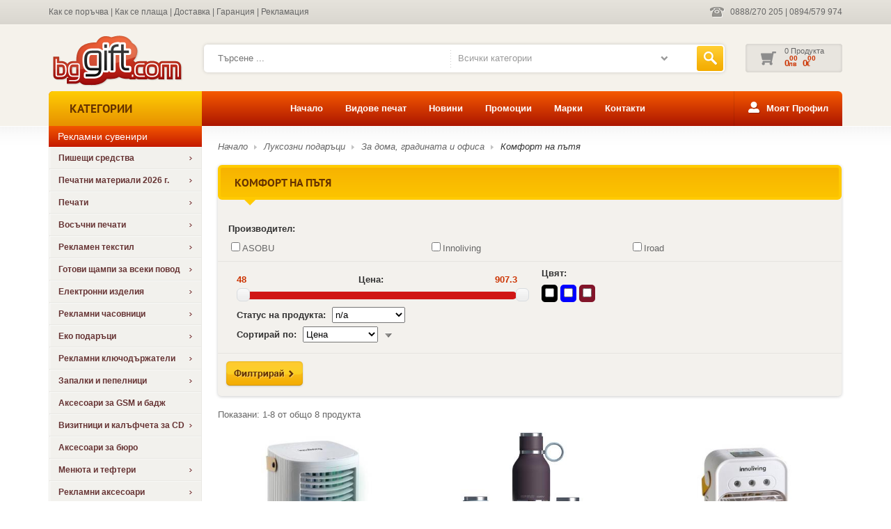

--- FILE ---
content_type: text/html; charset=UTF-8
request_url: https://www.bggift.com/c269_%EF%BF%BD%EF%BF%BD%EF%BF%BD%EF%BF%BD%EF%BF%BD%EF%BF%BD%EF%BF%BD%EF%BF%BD%EF%BF%BD%EF%BF%BD%EF%BF%BD%EF%BF%BD%EF%BF%BD%EF%BF%BD-%EF%BF%BD%EF%BF%BD%EF%BF%BD%EF%BF%BD-%EF%BF%BD%EF%BF%BD%EF%BF%BD%EF%BF%BD%EF%BF%BD%EF%BF%BD%EF%BF%BD%EF%BF%BD.html
body_size: 35434
content:

<!DOCTYPE html>
<!--[if lt IE 7 ]><html class="ie ie6" xmlns="http://www.w3.org/1999/xhtml" lang="bg"> <![endif]-->
<!--[if IE 7 ]><html class="ie ie7" xmlns="http://www.w3.org/1999/xhtml" lang="bg"> <![endif]-->
<!--[if IE 8 ]><html class="ie ie8" xmlns="http://www.w3.org/1999/xhtml" lang="bg"> <![endif]-->
<!--[if IE 9 ]><html class="ie ie9" xmlns="http://www.w3.org/1999/xhtml" lang="bg"> <![endif]-->
<!--[if (gt IE 9)|!(IE)]><!-->
<html xmlns="http://www.w3.org/1999/xhtml" lang="bg">
<!--<![endif]-->
<head>
	<meta http-equiv="Content-Type" content="text/html; charset=UTF-8" />
	<meta name="viewport" id="viewport" content="width=device-width, initial-scale=1.0, maximum-scale=1.0, minimum-scale=1.0, user-scalable=no" />
	<meta name="robots" content="all" />
			<meta name="robots" content="index, follow" />
		<meta name="googlebot" content="index, follow" />
	
	<meta name="resource-type" content="document" />
	<meta name="distribution" content="global" /> 
	<meta name="rating" content="general" />
			<title>Комфорт на пътя | Сувенири и подаръци от BgGift.com</title>
		<meta name="description" content="bggift.com - онлайн магазин за луксозни сувенири, подаръци, подаръчни комплекти, рекламни материали, офис принадлежности, луксозни химикалки и други." />
		<meta name="keywords" content="Подаръци, сувенири, химикалки, писалки, ролери, бележници, календари, комплекти, подаръчни, настолни, ключодържатели, луксозни, запалки, визитници, кутия, кутии, раници, чанти, фенерчета, калъфчета, калъфче, чаши, пури, кутия, пури, бижута, маникюр, козметичен, игри, игра, магнитни, конферентна, чанта, бизнес, портфейл, портмоне, кожен, кожени, мъжки, портфейл, тениски, блузи, чкета, дрехи, шапки, спортни, шапки, бейзболна шапка, потник, часовник, стенен, часовник, ръчен, чадъри, калкулатор, офисконсумативи, вино, кутия, футболни, топки, волейболни, топка, термочаши, термуси, сакове, спортни, чанти, куфари, ароматни, свещи, комплектз, хранене, чинии, фондю, вратовръзки">
		<link rel="canonical" href="https://www.bggift.com/c269_Комфорт-на-пътя.html" />	<link rel="icon" href="images/favicon.png">

	<script type="text/javascript" src="js/minifiedScripts.php"></script>

	<link rel="stylesheet" href="https://cdnjs.cloudflare.com/ajax/libs/lightgallery/1.6.12/css/lightgallery.css" />
	<link rel="stylesheet" href="https://cdnjs.cloudflare.com/ajax/libs/OwlCarousel2/2.3.4/assets/owl.carousel.min.css" />
	<link rel="stylesheet" href="https://cdnjs.cloudflare.com/ajax/libs/OwlCarousel2/2.3.4/assets/owl.theme.default.css" />
	<link rel="stylesheet" href="https://cdnjs.cloudflare.com/ajax/libs/superfish/1.7.10/css/superfish.css" />
	<link rel="stylesheet" href="https://cdnjs.cloudflare.com/ajax/libs/superfish/1.7.10/css/superfish-vertical.css" />
	<link rel="stylesheet" type="text/css" href="js/jquery.ui/css/blitzer/jquery-ui-1.8.20.custom.css">
	<link href="css/reset.css" rel="stylesheet" type="text/css" />
	<link href="js/jquery.selectbox/css/jquery.selectbox.css" rel="stylesheet" type="text/css" />
	<link href="css/style.css?v=3" rel="stylesheet" type="text/css" />

	<!-- Facebook Pixel Code -->
	<script>
		!function(f,b,e,v,n,t,s){if(f.fbq)return;n=f.fbq=function(){n.callMethod?
			n.callMethod.apply(n,arguments):n.queue.push(arguments)};if(!f._fbq)f._fbq=n;
			n.push=n;n.loaded=!0;n.version='2.0';n.queue=[];t=b.createElement(e);t.async=!0;
			t.src=v;s=b.getElementsByTagName(e)[0];s.parentNode.insertBefore(t,s)}(window,
			document,'script','//connect.facebook.net/en_US/fbevents.js');

		fbq('init', '459480428732257');
		fbq('track', "PageView");
	</script>
	<noscript><img height="1" width="1" style="display:none" src="https://www.facebook.com/tr?id=459480428732257&ev=PageView&noscript=1" title="facebook"/></noscript>
	<!-- End Facebook Pixel Code -->
	<!-- Google Tag Manager -->
	<script>(function(w,d,s,l,i){w[l]=w[l]||[];w[l].push({'gtm.start':
				new Date().getTime(),event:'gtm.js'});var f=d.getElementsByTagName(s)[0],
			j=d.createElement(s),dl=l!='dataLayer'?'&l='+l:'';j.async=true;j.src=
			'https://www.googletagmanager.com/gtm.js?id='+i+dl;f.parentNode.insertBefore(j,f);
		})(window,document,'script','dataLayer','GTM-WVZ32PW');</script>
	<!-- End Google Tag Manager -->
</head>
<body>
<!-- Google Tag Manager (noscript) -->
<noscript><iframe src="https://www.googletagmanager.com/ns.html?id=GTM-WVZ32PW"
				  height="0" width="0" style="display:none;visibility:hidden"></iframe></noscript>
<!-- End Google Tag Manager (noscript) -->
<h1 class="UltraHack"><b>Комфорт на пътя</b></h1><!-- Header start -->
<div id="header_wrapper">
<div class="links">
	<div class="container">
		<a href="https://www.facebook.com/bggiftcom/" target="blank" class="facebook-lenta"><img src="images/facebook-lenta.svg" alt="" title="facebook"></a>
		<div class="phone right">
			<a href="tel:0888270205">0888/270 205</a> | <a href="tel:0894579974">0894/579 974</a>
		</div>
		<a href="/login.php" class="user-lenta"><img src="images/user-lenta.svg" alt="" title="вход"></a>
		<div class="left">
			<a href="/help.php?view=a1">Как се поръчва</a> | 
			<a href="/help.php?view=a3">Как се плаща</a> | 
			<a href="/help.php?view=a4">Доставка</a> | 
			<a href="/help.php?view=a5">Гаранция</a> | 
			<a href="/help.php?view=a6">Рекламация</a>
		</div>
	</div>
</div><!-- links -->
<div id="header">

	<div class="logo_bar">
		<div id="logo">
			<a href="/index.php" title="сувенири"><img src="images/logo.png" alt="сувенири" title="сувенири"/></a>
		</div>
		<div id="search">
			<div class="search">
				<form name="searchForm" action="products.php" method="get" class="search_form">
					<input type="text" name="keyword" placeholder="Търсене ..." />
										<select name="category" id="category" >
						<option value="">Всички категории</option>
						<option value="1"> Рекламни сувенири</option><option value="72">&nbsp;&nbsp;&nbsp;&nbsp; Пишещи средства</option><option value="75">&nbsp;&nbsp;&nbsp;&nbsp;&nbsp;&nbsp;&nbsp;&nbsp; Метални химикалки</option><option value="226">&nbsp;&nbsp;&nbsp;&nbsp;&nbsp;&nbsp;&nbsp;&nbsp; Химикалки със стилус</option><option value="74">&nbsp;&nbsp;&nbsp;&nbsp;&nbsp;&nbsp;&nbsp;&nbsp; Пластмасови химикалки</option><option value="381">&nbsp;&nbsp;&nbsp;&nbsp;&nbsp;&nbsp;&nbsp;&nbsp;&nbsp;&nbsp;&nbsp;&nbsp; Schneider</option><option value="382">&nbsp;&nbsp;&nbsp;&nbsp;&nbsp;&nbsp;&nbsp;&nbsp;&nbsp;&nbsp;&nbsp;&nbsp; Scrikss</option><option value="383">&nbsp;&nbsp;&nbsp;&nbsp;&nbsp;&nbsp;&nbsp;&nbsp;&nbsp;&nbsp;&nbsp;&nbsp; Tombow</option><option value="387">&nbsp;&nbsp;&nbsp;&nbsp;&nbsp;&nbsp;&nbsp;&nbsp;&nbsp;&nbsp;&nbsp;&nbsp; Senator</option><option value="384">&nbsp;&nbsp;&nbsp;&nbsp;&nbsp;&nbsp;&nbsp;&nbsp;&nbsp;&nbsp;&nbsp;&nbsp; Alexander</option><option value="385">&nbsp;&nbsp;&nbsp;&nbsp;&nbsp;&nbsp;&nbsp;&nbsp;&nbsp;&nbsp;&nbsp;&nbsp; F. Bartholdi</option><option value="386">&nbsp;&nbsp;&nbsp;&nbsp;&nbsp;&nbsp;&nbsp;&nbsp;&nbsp;&nbsp;&nbsp;&nbsp; N/A</option><option value="375">&nbsp;&nbsp;&nbsp;&nbsp;&nbsp;&nbsp;&nbsp;&nbsp; Пластамасови ролери</option><option value="376">&nbsp;&nbsp;&nbsp;&nbsp;&nbsp;&nbsp;&nbsp;&nbsp; Пластамасови писалки</option><option value="475">&nbsp;&nbsp;&nbsp;&nbsp;&nbsp;&nbsp;&nbsp;&nbsp; Метални ролери</option><option value="77">&nbsp;&nbsp;&nbsp;&nbsp;&nbsp;&nbsp;&nbsp;&nbsp; Комплекти</option><option value="78">&nbsp;&nbsp;&nbsp;&nbsp;&nbsp;&nbsp;&nbsp;&nbsp; Кутийки за химикалки</option><option value="281">&nbsp;&nbsp;&nbsp;&nbsp;&nbsp;&nbsp;&nbsp;&nbsp; Автоматични моливи</option><option value="171">&nbsp;&nbsp;&nbsp;&nbsp; Печатни материали 2026 г.</option><option value="172">&nbsp;&nbsp;&nbsp;&nbsp;&nbsp;&nbsp;&nbsp;&nbsp; Календари - Планери 2026 г.</option><option value="321">&nbsp;&nbsp;&nbsp;&nbsp;&nbsp;&nbsp;&nbsp;&nbsp; Многолистови календари</option><option value="322">&nbsp;&nbsp;&nbsp;&nbsp;&nbsp;&nbsp;&nbsp;&nbsp; Работни календари</option><option value="193">&nbsp;&nbsp;&nbsp;&nbsp; Печати</option><option value="194">&nbsp;&nbsp;&nbsp;&nbsp;&nbsp;&nbsp;&nbsp;&nbsp; Фирмени печати</option><option value="507">&nbsp;&nbsp;&nbsp;&nbsp;&nbsp;&nbsp;&nbsp;&nbsp; Датници и Номератори</option><option value="182">&nbsp;&nbsp;&nbsp;&nbsp; Восъчни печати</option><option value="654">&nbsp;&nbsp;&nbsp;&nbsp;&nbsp;&nbsp;&nbsp;&nbsp; Персонализирани печати</option><option value="584">&nbsp;&nbsp;&nbsp;&nbsp;&nbsp;&nbsp;&nbsp;&nbsp; Печати с букви</option><option value="585">&nbsp;&nbsp;&nbsp;&nbsp;&nbsp;&nbsp;&nbsp;&nbsp; Печати - символи</option><option value="599">&nbsp;&nbsp;&nbsp;&nbsp;&nbsp;&nbsp;&nbsp;&nbsp; Печати за сватбени покани</option><option value="653">&nbsp;&nbsp;&nbsp;&nbsp;&nbsp;&nbsp;&nbsp;&nbsp; Бебешки печати</option><option value="586">&nbsp;&nbsp;&nbsp;&nbsp;&nbsp;&nbsp;&nbsp;&nbsp; Восък и Аксесоари</option><option value="633">&nbsp;&nbsp;&nbsp;&nbsp;&nbsp;&nbsp;&nbsp;&nbsp; Коледни печати</option><option value="209">&nbsp;&nbsp;&nbsp;&nbsp; Рекламен текстил</option><option value="227">&nbsp;&nbsp;&nbsp;&nbsp;&nbsp;&nbsp;&nbsp;&nbsp; Тениски</option><option value="618">&nbsp;&nbsp;&nbsp;&nbsp;&nbsp;&nbsp;&nbsp;&nbsp; Престилки</option><option value="213">&nbsp;&nbsp;&nbsp;&nbsp;&nbsp;&nbsp;&nbsp;&nbsp; Раници и чанти</option><option value="620">&nbsp;&nbsp;&nbsp;&nbsp;&nbsp;&nbsp;&nbsp;&nbsp;&nbsp;&nbsp;&nbsp;&nbsp; Чанти</option><option value="629">&nbsp;&nbsp;&nbsp;&nbsp;&nbsp;&nbsp;&nbsp;&nbsp;&nbsp;&nbsp;&nbsp;&nbsp; Раници</option><option value="621">&nbsp;&nbsp;&nbsp;&nbsp;&nbsp;&nbsp;&nbsp;&nbsp;&nbsp;&nbsp;&nbsp;&nbsp; Спортни раници - тип Мешка</option><option value="619">&nbsp;&nbsp;&nbsp;&nbsp;&nbsp;&nbsp;&nbsp;&nbsp;&nbsp;&nbsp;&nbsp;&nbsp; Термо чанти</option><option value="124">&nbsp;&nbsp;&nbsp;&nbsp;&nbsp;&nbsp;&nbsp;&nbsp; Шапки</option><option value="131">&nbsp;&nbsp;&nbsp;&nbsp;&nbsp;&nbsp;&nbsp;&nbsp; Чадъри и дъждобрани</option><option value="631">&nbsp;&nbsp;&nbsp;&nbsp; Готови щампи за всеки повод</option><option value="632">&nbsp;&nbsp;&nbsp;&nbsp;&nbsp;&nbsp;&nbsp;&nbsp; Щампи за бременни</option><option value="634">&nbsp;&nbsp;&nbsp;&nbsp;&nbsp;&nbsp;&nbsp;&nbsp; Зодии</option><option value="132">&nbsp;&nbsp;&nbsp;&nbsp; Електронни изделия</option><option value="263">&nbsp;&nbsp;&nbsp;&nbsp;&nbsp;&nbsp;&nbsp;&nbsp; Външни батерии</option><option value="264">&nbsp;&nbsp;&nbsp;&nbsp;&nbsp;&nbsp;&nbsp;&nbsp; USB устройства</option><option value="144">&nbsp;&nbsp;&nbsp;&nbsp;&nbsp;&nbsp;&nbsp;&nbsp; USB памети</option><option value="323">&nbsp;&nbsp;&nbsp;&nbsp;&nbsp;&nbsp;&nbsp;&nbsp; Химикалки с USB памет</option><option value="265">&nbsp;&nbsp;&nbsp;&nbsp;&nbsp;&nbsp;&nbsp;&nbsp; Слушалки и високоговорители</option><option value="133">&nbsp;&nbsp;&nbsp;&nbsp;&nbsp;&nbsp;&nbsp;&nbsp; Калкулатори</option><option value="145">&nbsp;&nbsp;&nbsp;&nbsp;&nbsp;&nbsp;&nbsp;&nbsp; Фенери</option><option value="274">&nbsp;&nbsp;&nbsp;&nbsp;&nbsp;&nbsp;&nbsp;&nbsp; Други електронни изделия</option><option value="134">&nbsp;&nbsp;&nbsp;&nbsp; Рекламни часовници</option><option value="135">&nbsp;&nbsp;&nbsp;&nbsp;&nbsp;&nbsp;&nbsp;&nbsp; Настолни часовници</option><option value="136">&nbsp;&nbsp;&nbsp;&nbsp;&nbsp;&nbsp;&nbsp;&nbsp; Стенни часовници</option><option value="229">&nbsp;&nbsp;&nbsp;&nbsp; Еко подаръци</option><option value="594">&nbsp;&nbsp;&nbsp;&nbsp;&nbsp;&nbsp;&nbsp;&nbsp; Моливи</option><option value="588">&nbsp;&nbsp;&nbsp;&nbsp;&nbsp;&nbsp;&nbsp;&nbsp; Химикалки</option><option value="589">&nbsp;&nbsp;&nbsp;&nbsp;&nbsp;&nbsp;&nbsp;&nbsp; Бележници и тефтери</option><option value="590">&nbsp;&nbsp;&nbsp;&nbsp;&nbsp;&nbsp;&nbsp;&nbsp; Комплекти и аксесоари</option><option value="81">&nbsp;&nbsp;&nbsp;&nbsp; Рекламни ключодържатели</option><option value="219">&nbsp;&nbsp;&nbsp;&nbsp;&nbsp;&nbsp;&nbsp;&nbsp; Пластмасови ключодържатели</option><option value="220">&nbsp;&nbsp;&nbsp;&nbsp;&nbsp;&nbsp;&nbsp;&nbsp; Метални и кожени ключодържатели</option><option value="79">&nbsp;&nbsp;&nbsp;&nbsp; Запалки и пепелници</option><option value="83">&nbsp;&nbsp;&nbsp;&nbsp;&nbsp;&nbsp;&nbsp;&nbsp; Рекламни запалки</option><option value="205">&nbsp;&nbsp;&nbsp;&nbsp;&nbsp;&nbsp;&nbsp;&nbsp; Рекламни пепелници</option><option value="84">&nbsp;&nbsp;&nbsp;&nbsp; Аксесоари за GSM и бадж</option><option value="85">&nbsp;&nbsp;&nbsp;&nbsp; Визитници и калъфчета за CD</option><option value="86">&nbsp;&nbsp;&nbsp;&nbsp;&nbsp;&nbsp;&nbsp;&nbsp; Визитници</option><option value="120">&nbsp;&nbsp;&nbsp;&nbsp;&nbsp;&nbsp;&nbsp;&nbsp; Калъфи за CD</option><option value="212">&nbsp;&nbsp;&nbsp;&nbsp; Аксесоари за бюро</option><option value="112">&nbsp;&nbsp;&nbsp;&nbsp; Менюта и тефтери</option><option value="215">&nbsp;&nbsp;&nbsp;&nbsp;&nbsp;&nbsp;&nbsp;&nbsp; Тефтери</option><option value="646">&nbsp;&nbsp;&nbsp;&nbsp;&nbsp;&nbsp;&nbsp;&nbsp;&nbsp;&nbsp;&nbsp;&nbsp; Тефтери/бележници с дати</option><option value="647">&nbsp;&nbsp;&nbsp;&nbsp;&nbsp;&nbsp;&nbsp;&nbsp;&nbsp;&nbsp;&nbsp;&nbsp; Настолни календари-органайзери</option><option value="648">&nbsp;&nbsp;&nbsp;&nbsp;&nbsp;&nbsp;&nbsp;&nbsp;&nbsp;&nbsp;&nbsp;&nbsp; Тефтери/бележници без дати</option><option value="331">&nbsp;&nbsp;&nbsp;&nbsp;&nbsp;&nbsp;&nbsp;&nbsp; Тефтери и органайзери - LM</option><option value="115">&nbsp;&nbsp;&nbsp;&nbsp;&nbsp;&nbsp;&nbsp;&nbsp; Менюта, джобове и сметници</option><option value="535">&nbsp;&nbsp;&nbsp;&nbsp;&nbsp;&nbsp;&nbsp;&nbsp; Блокпад, тефтери, джобни тефтери</option><option value="332">&nbsp;&nbsp;&nbsp;&nbsp;&nbsp;&nbsp;&nbsp;&nbsp; Календар-бележник - Lediberg</option><option value="210">&nbsp;&nbsp;&nbsp;&nbsp; Рекламни аксесоари</option><option value="98">&nbsp;&nbsp;&nbsp;&nbsp;&nbsp;&nbsp;&nbsp;&nbsp; Ролетки</option><option value="320">&nbsp;&nbsp;&nbsp;&nbsp;&nbsp;&nbsp;&nbsp;&nbsp; Отвертки</option><option value="211">&nbsp;&nbsp;&nbsp;&nbsp;&nbsp;&nbsp;&nbsp;&nbsp; Други инструменти</option><option value="248">&nbsp;&nbsp;&nbsp;&nbsp;&nbsp;&nbsp;&nbsp;&nbsp; Летни предложения</option><option value="217">&nbsp;&nbsp;&nbsp;&nbsp; Чаши, термоси и бутилки</option><option value="218">&nbsp;&nbsp;&nbsp;&nbsp;&nbsp;&nbsp;&nbsp;&nbsp; Рекламни чаши тип MUG</option><option value="102">&nbsp;&nbsp;&nbsp;&nbsp;&nbsp;&nbsp;&nbsp;&nbsp; Метални и термочаши</option><option value="232">&nbsp;&nbsp;&nbsp;&nbsp;&nbsp;&nbsp;&nbsp;&nbsp; Термоси и бутилки</option><option value="348">&nbsp;&nbsp;&nbsp;&nbsp;&nbsp;&nbsp;&nbsp;&nbsp; Филтриращи бутилки и консумативи</option><option value="344">&nbsp;&nbsp;&nbsp;&nbsp;&nbsp;&nbsp;&nbsp;&nbsp; Детски бутилки за вода</option><option value="97">&nbsp;&nbsp;&nbsp;&nbsp; Други рекламни сувенири</option><option value="2"> Луксозни подаръци</option><option value="611">&nbsp;&nbsp;&nbsp;&nbsp; Картина по индивидуален проект</option><option value="368">&nbsp;&nbsp;&nbsp;&nbsp; Картини върху Врачански камък</option><option value="369">&nbsp;&nbsp;&nbsp;&nbsp;&nbsp;&nbsp;&nbsp;&nbsp; Врачански камък - размери 10x15 см</option><option value="370">&nbsp;&nbsp;&nbsp;&nbsp;&nbsp;&nbsp;&nbsp;&nbsp; Врачански камък - размери 13х18см</option><option value="371">&nbsp;&nbsp;&nbsp;&nbsp;&nbsp;&nbsp;&nbsp;&nbsp; Врачански камък - размери 20х30см</option><option value="372">&nbsp;&nbsp;&nbsp;&nbsp;&nbsp;&nbsp;&nbsp;&nbsp; Врачански камък - размери 30х45см</option><option value="537">&nbsp;&nbsp;&nbsp;&nbsp; Монети и медали за подарък</option><option value="598">&nbsp;&nbsp;&nbsp;&nbsp;&nbsp;&nbsp;&nbsp;&nbsp; Парички и жълтички за късмет</option><option value="612">&nbsp;&nbsp;&nbsp;&nbsp;&nbsp;&nbsp;&nbsp;&nbsp; Монети с  християнски светци</option><option value="538">&nbsp;&nbsp;&nbsp;&nbsp;&nbsp;&nbsp;&nbsp;&nbsp; Златни и сребърни монети</option><option value="539">&nbsp;&nbsp;&nbsp;&nbsp;&nbsp;&nbsp;&nbsp;&nbsp; Монети за бебе, сватба и имен ден</option><option value="610">&nbsp;&nbsp;&nbsp;&nbsp;&nbsp;&nbsp;&nbsp;&nbsp; Монети на спортна тематика</option><option value="597">&nbsp;&nbsp;&nbsp;&nbsp;&nbsp;&nbsp;&nbsp;&nbsp; Медальони със зодиакални знаци</option><option value="518">&nbsp;&nbsp;&nbsp;&nbsp; Златна репродукция</option><option value="204">&nbsp;&nbsp;&nbsp;&nbsp; Аксесоари за пушене</option><option value="80">&nbsp;&nbsp;&nbsp;&nbsp;&nbsp;&nbsp;&nbsp;&nbsp; Луксозни запалки</option><option value="105">&nbsp;&nbsp;&nbsp;&nbsp;&nbsp;&nbsp;&nbsp;&nbsp; Пепелници</option><option value="206">&nbsp;&nbsp;&nbsp;&nbsp;&nbsp;&nbsp;&nbsp;&nbsp; Табакери</option><option value="156">&nbsp;&nbsp;&nbsp;&nbsp;&nbsp;&nbsp;&nbsp;&nbsp; Кутии за пури и аксесоари</option><option value="187">&nbsp;&nbsp;&nbsp;&nbsp;&nbsp;&nbsp;&nbsp;&nbsp; Лули и аксесоари</option><option value="184">&nbsp;&nbsp;&nbsp;&nbsp;&nbsp;&nbsp;&nbsp;&nbsp; Наргилета и аксесоари</option><option value="405">&nbsp;&nbsp;&nbsp;&nbsp; Купи, медали и плакети</option><option value="604">&nbsp;&nbsp;&nbsp;&nbsp;&nbsp;&nbsp;&nbsp;&nbsp; Купи за победители</option><option value="605">&nbsp;&nbsp;&nbsp;&nbsp;&nbsp;&nbsp;&nbsp;&nbsp;&nbsp;&nbsp;&nbsp;&nbsp; Купи с височина от 14 до 23 см</option><option value="606">&nbsp;&nbsp;&nbsp;&nbsp;&nbsp;&nbsp;&nbsp;&nbsp;&nbsp;&nbsp;&nbsp;&nbsp; Купи с височина от 19 до 37 см</option><option value="607">&nbsp;&nbsp;&nbsp;&nbsp;&nbsp;&nbsp;&nbsp;&nbsp;&nbsp;&nbsp;&nbsp;&nbsp; Купи с височина от 31 до 53 см</option><option value="608">&nbsp;&nbsp;&nbsp;&nbsp;&nbsp;&nbsp;&nbsp;&nbsp;&nbsp;&nbsp;&nbsp;&nbsp; Гранде купи - височина от 36 до 94 см</option><option value="609">&nbsp;&nbsp;&nbsp;&nbsp;&nbsp;&nbsp;&nbsp;&nbsp;&nbsp;&nbsp;&nbsp;&nbsp; Купи - футбол/волейбол/баскетбол/хандбал</option><option value="406">&nbsp;&nbsp;&nbsp;&nbsp;&nbsp;&nbsp;&nbsp;&nbsp; Спортни купи</option><option value="413">&nbsp;&nbsp;&nbsp;&nbsp;&nbsp;&nbsp;&nbsp;&nbsp;&nbsp;&nbsp;&nbsp;&nbsp; Стандартни спортни купи</option><option value="441">&nbsp;&nbsp;&nbsp;&nbsp;&nbsp;&nbsp;&nbsp;&nbsp;&nbsp;&nbsp;&nbsp;&nbsp;&nbsp;&nbsp;&nbsp;&nbsp; Височина до 20 см.</option><option value="415">&nbsp;&nbsp;&nbsp;&nbsp;&nbsp;&nbsp;&nbsp;&nbsp;&nbsp;&nbsp;&nbsp;&nbsp;&nbsp;&nbsp;&nbsp;&nbsp; Височина 20-30 см.</option><option value="416">&nbsp;&nbsp;&nbsp;&nbsp;&nbsp;&nbsp;&nbsp;&nbsp;&nbsp;&nbsp;&nbsp;&nbsp;&nbsp;&nbsp;&nbsp;&nbsp; Височина 30-40 см.</option><option value="417">&nbsp;&nbsp;&nbsp;&nbsp;&nbsp;&nbsp;&nbsp;&nbsp;&nbsp;&nbsp;&nbsp;&nbsp;&nbsp;&nbsp;&nbsp;&nbsp; Височина 40-50 см.</option><option value="420">&nbsp;&nbsp;&nbsp;&nbsp;&nbsp;&nbsp;&nbsp;&nbsp;&nbsp;&nbsp;&nbsp;&nbsp; Луксозни спортни купи</option><option value="421">&nbsp;&nbsp;&nbsp;&nbsp;&nbsp;&nbsp;&nbsp;&nbsp;&nbsp;&nbsp;&nbsp;&nbsp;&nbsp;&nbsp;&nbsp;&nbsp; Височина до 20 см.</option><option value="422">&nbsp;&nbsp;&nbsp;&nbsp;&nbsp;&nbsp;&nbsp;&nbsp;&nbsp;&nbsp;&nbsp;&nbsp;&nbsp;&nbsp;&nbsp;&nbsp; Височина 20-30 см.</option><option value="423">&nbsp;&nbsp;&nbsp;&nbsp;&nbsp;&nbsp;&nbsp;&nbsp;&nbsp;&nbsp;&nbsp;&nbsp;&nbsp;&nbsp;&nbsp;&nbsp; Височина 30-40 см.</option><option value="424">&nbsp;&nbsp;&nbsp;&nbsp;&nbsp;&nbsp;&nbsp;&nbsp;&nbsp;&nbsp;&nbsp;&nbsp;&nbsp;&nbsp;&nbsp;&nbsp; Височина 40-50 см.</option><option value="425">&nbsp;&nbsp;&nbsp;&nbsp;&nbsp;&nbsp;&nbsp;&nbsp;&nbsp;&nbsp;&nbsp;&nbsp;&nbsp;&nbsp;&nbsp;&nbsp; Височина 50-60 см.</option><option value="426">&nbsp;&nbsp;&nbsp;&nbsp;&nbsp;&nbsp;&nbsp;&nbsp;&nbsp;&nbsp;&nbsp;&nbsp;&nbsp;&nbsp;&nbsp;&nbsp; Височина 60-90 см.</option><option value="427">&nbsp;&nbsp;&nbsp;&nbsp;&nbsp;&nbsp;&nbsp;&nbsp;&nbsp;&nbsp;&nbsp;&nbsp; Кристални спортни купи</option><option value="429">&nbsp;&nbsp;&nbsp;&nbsp;&nbsp;&nbsp;&nbsp;&nbsp;&nbsp;&nbsp;&nbsp;&nbsp;&nbsp;&nbsp;&nbsp;&nbsp; Височина 20-30 см.</option><option value="430">&nbsp;&nbsp;&nbsp;&nbsp;&nbsp;&nbsp;&nbsp;&nbsp;&nbsp;&nbsp;&nbsp;&nbsp;&nbsp;&nbsp;&nbsp;&nbsp; Височина 30-40 см.</option><option value="434">&nbsp;&nbsp;&nbsp;&nbsp;&nbsp;&nbsp;&nbsp;&nbsp;&nbsp;&nbsp;&nbsp;&nbsp; Детски спортни купи</option><option value="435">&nbsp;&nbsp;&nbsp;&nbsp;&nbsp;&nbsp;&nbsp;&nbsp;&nbsp;&nbsp;&nbsp;&nbsp;&nbsp;&nbsp;&nbsp;&nbsp; Височина до 20 см.</option><option value="436">&nbsp;&nbsp;&nbsp;&nbsp;&nbsp;&nbsp;&nbsp;&nbsp;&nbsp;&nbsp;&nbsp;&nbsp;&nbsp;&nbsp;&nbsp;&nbsp; Височина 20-30 см.</option><option value="437">&nbsp;&nbsp;&nbsp;&nbsp;&nbsp;&nbsp;&nbsp;&nbsp;&nbsp;&nbsp;&nbsp;&nbsp;&nbsp;&nbsp;&nbsp;&nbsp; Височина 30-40 см.</option><option value="649">&nbsp;&nbsp;&nbsp;&nbsp;&nbsp;&nbsp;&nbsp;&nbsp; Кутии и стойки за медали</option><option value="407">&nbsp;&nbsp;&nbsp;&nbsp;&nbsp;&nbsp;&nbsp;&nbsp; Спортни медали</option><option value="600">&nbsp;&nbsp;&nbsp;&nbsp;&nbsp;&nbsp;&nbsp;&nbsp;&nbsp;&nbsp;&nbsp;&nbsp; Спортни медали &quot;Победител&quot;</option><option value="613">&nbsp;&nbsp;&nbsp;&nbsp;&nbsp;&nbsp;&nbsp;&nbsp;&nbsp;&nbsp;&nbsp;&nbsp;&nbsp;&nbsp;&nbsp;&nbsp; Медали Стандарт - 45 и 50 мм</option><option value="615">&nbsp;&nbsp;&nbsp;&nbsp;&nbsp;&nbsp;&nbsp;&nbsp;&nbsp;&nbsp;&nbsp;&nbsp;&nbsp;&nbsp;&nbsp;&nbsp; Медали за деца - до 40 мм</option><option value="616">&nbsp;&nbsp;&nbsp;&nbsp;&nbsp;&nbsp;&nbsp;&nbsp;&nbsp;&nbsp;&nbsp;&nbsp;&nbsp;&nbsp;&nbsp;&nbsp; Медали за шампиони - от 60 до 90 мм</option><option value="614">&nbsp;&nbsp;&nbsp;&nbsp;&nbsp;&nbsp;&nbsp;&nbsp;&nbsp;&nbsp;&nbsp;&nbsp;&nbsp;&nbsp;&nbsp;&nbsp; Медали с тема</option><option value="408">&nbsp;&nbsp;&nbsp;&nbsp;&nbsp;&nbsp;&nbsp;&nbsp;&nbsp;&nbsp;&nbsp;&nbsp; Спортни медали 32-35 мм</option><option value="409">&nbsp;&nbsp;&nbsp;&nbsp;&nbsp;&nbsp;&nbsp;&nbsp;&nbsp;&nbsp;&nbsp;&nbsp; Спортни медали 40-45 мм</option><option value="410">&nbsp;&nbsp;&nbsp;&nbsp;&nbsp;&nbsp;&nbsp;&nbsp;&nbsp;&nbsp;&nbsp;&nbsp; Спортни медали 50-55 мм</option><option value="411">&nbsp;&nbsp;&nbsp;&nbsp;&nbsp;&nbsp;&nbsp;&nbsp;&nbsp;&nbsp;&nbsp;&nbsp; Спортни медали 56-60 мм</option><option value="412">&nbsp;&nbsp;&nbsp;&nbsp;&nbsp;&nbsp;&nbsp;&nbsp;&nbsp;&nbsp;&nbsp;&nbsp; Спортни медали 70-90 мм</option><option value="603">&nbsp;&nbsp;&nbsp;&nbsp;&nbsp;&nbsp;&nbsp;&nbsp; Плакети</option><option value="643">&nbsp;&nbsp;&nbsp;&nbsp;&nbsp;&nbsp;&nbsp;&nbsp;&nbsp;&nbsp;&nbsp;&nbsp; Стъклени плакети</option><option value="635">&nbsp;&nbsp;&nbsp;&nbsp;&nbsp;&nbsp;&nbsp;&nbsp;&nbsp;&nbsp;&nbsp;&nbsp; Плакети в плюшени кутии</option><option value="639">&nbsp;&nbsp;&nbsp;&nbsp; Индивидуални награди/статуетки</option><option value="644">&nbsp;&nbsp;&nbsp;&nbsp;&nbsp;&nbsp;&nbsp;&nbsp; Универсални фигури за награда</option><option value="645">&nbsp;&nbsp;&nbsp;&nbsp;&nbsp;&nbsp;&nbsp;&nbsp; Награди за танцови и музикални събития</option><option value="640">&nbsp;&nbsp;&nbsp;&nbsp;&nbsp;&nbsp;&nbsp;&nbsp; Спортни призове</option><option value="641">&nbsp;&nbsp;&nbsp;&nbsp;&nbsp;&nbsp;&nbsp;&nbsp; Футболни награди</option><option value="642">&nbsp;&nbsp;&nbsp;&nbsp;&nbsp;&nbsp;&nbsp;&nbsp; Конни състезания, изложби на животни и др.</option><option value="146">&nbsp;&nbsp;&nbsp;&nbsp; Луксозни пишещи средства</option><option value="617">&nbsp;&nbsp;&nbsp;&nbsp;&nbsp;&nbsp;&nbsp;&nbsp; Сватбени химикалки</option><option value="378">&nbsp;&nbsp;&nbsp;&nbsp;&nbsp;&nbsp;&nbsp;&nbsp; Tombow, Ines de la Fressange</option><option value="377">&nbsp;&nbsp;&nbsp;&nbsp;&nbsp;&nbsp;&nbsp;&nbsp; Scrikss</option><option value="325">&nbsp;&nbsp;&nbsp;&nbsp;&nbsp;&nbsp;&nbsp;&nbsp; Senator</option><option value="328">&nbsp;&nbsp;&nbsp;&nbsp;&nbsp;&nbsp;&nbsp;&nbsp; Waterman</option><option value="326">&nbsp;&nbsp;&nbsp;&nbsp;&nbsp;&nbsp;&nbsp;&nbsp; Parker</option><option value="345">&nbsp;&nbsp;&nbsp;&nbsp;&nbsp;&nbsp;&nbsp;&nbsp; TROIKA</option><option value="327">&nbsp;&nbsp;&nbsp;&nbsp;&nbsp;&nbsp;&nbsp;&nbsp; Cerrutti 1881</option><option value="330">&nbsp;&nbsp;&nbsp;&nbsp;&nbsp;&nbsp;&nbsp;&nbsp; Ungaro,Hugo Boss</option><option value="474">&nbsp;&nbsp;&nbsp;&nbsp;&nbsp;&nbsp;&nbsp;&nbsp; CROSS &amp; DUCATI CORSE</option><option value="333">&nbsp;&nbsp;&nbsp;&nbsp;&nbsp;&nbsp;&nbsp;&nbsp; Nina Ricci</option><option value="473">&nbsp;&nbsp;&nbsp;&nbsp;&nbsp;&nbsp;&nbsp;&nbsp; CARAN D&#039;ACHE &amp; MOLESKINE</option><option value="334">&nbsp;&nbsp;&nbsp;&nbsp;&nbsp;&nbsp;&nbsp;&nbsp; Cacharel</option><option value="379">&nbsp;&nbsp;&nbsp;&nbsp;&nbsp;&nbsp;&nbsp;&nbsp; Daniel Hechter &amp; ENZO VARINI &amp; VUARNET</option><option value="335">&nbsp;&nbsp;&nbsp;&nbsp;&nbsp;&nbsp;&nbsp;&nbsp; Christian Lacroix</option><option value="336">&nbsp;&nbsp;&nbsp;&nbsp;&nbsp;&nbsp;&nbsp;&nbsp; Jean-Louis Scherrer</option><option value="337">&nbsp;&nbsp;&nbsp;&nbsp;&nbsp;&nbsp;&nbsp;&nbsp; Andreas Christi</option><option value="338">&nbsp;&nbsp;&nbsp;&nbsp;&nbsp;&nbsp;&nbsp;&nbsp; Smalto</option><option value="339">&nbsp;&nbsp;&nbsp;&nbsp;&nbsp;&nbsp;&nbsp;&nbsp; Aurora</option><option value="340">&nbsp;&nbsp;&nbsp;&nbsp;&nbsp;&nbsp;&nbsp;&nbsp; Alexander &amp; F. Bartholdi &amp; N/A</option><option value="341">&nbsp;&nbsp;&nbsp;&nbsp;&nbsp;&nbsp;&nbsp;&nbsp; Balenciaga &amp; Carven &amp; Casada &amp; Ch.Jourdan</option><option value="342">&nbsp;&nbsp;&nbsp;&nbsp;&nbsp;&nbsp;&nbsp;&nbsp; Philippi &amp; Lanvin &amp; T.Lamborghini</option><option value="329">&nbsp;&nbsp;&nbsp;&nbsp;&nbsp;&nbsp;&nbsp;&nbsp; Pierre Cardin</option><option value="373">&nbsp;&nbsp;&nbsp;&nbsp;&nbsp;&nbsp;&nbsp;&nbsp; BALMAIN &amp; Silver Flame</option><option value="472">&nbsp;&nbsp;&nbsp;&nbsp;&nbsp;&nbsp;&nbsp;&nbsp; LAMY</option><option value="508">&nbsp;&nbsp;&nbsp;&nbsp;&nbsp;&nbsp;&nbsp;&nbsp; Inoxcrom</option><option value="583">&nbsp;&nbsp;&nbsp;&nbsp;&nbsp;&nbsp;&nbsp;&nbsp; Festina</option><option value="650">&nbsp;&nbsp;&nbsp;&nbsp; Аксесоари за книги - Разделители за книги</option><option value="596">&nbsp;&nbsp;&nbsp;&nbsp; Рамки и албуми за снимки</option><option value="195">&nbsp;&nbsp;&nbsp;&nbsp; Луксозни комплекти</option><option value="390">&nbsp;&nbsp;&nbsp;&nbsp;&nbsp;&nbsp;&nbsp;&nbsp; Дамски комплекти</option><option value="391">&nbsp;&nbsp;&nbsp;&nbsp;&nbsp;&nbsp;&nbsp;&nbsp; Мъжки комплекти</option><option value="395">&nbsp;&nbsp;&nbsp;&nbsp;&nbsp;&nbsp;&nbsp;&nbsp; Универсални комплекти</option><option value="521">&nbsp;&nbsp;&nbsp;&nbsp; Бижута</option><option value="534">&nbsp;&nbsp;&nbsp;&nbsp;&nbsp;&nbsp;&nbsp;&nbsp; Кутии за бижута</option><option value="601">&nbsp;&nbsp;&nbsp;&nbsp;&nbsp;&nbsp;&nbsp;&nbsp; Кутии за часовници</option><option value="522">&nbsp;&nbsp;&nbsp;&nbsp;&nbsp;&nbsp;&nbsp;&nbsp; Бижута с перли</option><option value="524">&nbsp;&nbsp;&nbsp;&nbsp;&nbsp;&nbsp;&nbsp;&nbsp;&nbsp;&nbsp;&nbsp;&nbsp; Бели сладководни перли</option><option value="525">&nbsp;&nbsp;&nbsp;&nbsp;&nbsp;&nbsp;&nbsp;&nbsp;&nbsp;&nbsp;&nbsp;&nbsp; Розови сладководни перли</option><option value="526">&nbsp;&nbsp;&nbsp;&nbsp;&nbsp;&nbsp;&nbsp;&nbsp;&nbsp;&nbsp;&nbsp;&nbsp; Черни сладководни перли</option><option value="528">&nbsp;&nbsp;&nbsp;&nbsp;&nbsp;&nbsp;&nbsp;&nbsp;&nbsp;&nbsp;&nbsp;&nbsp; Соленоводни перли AKOYA</option><option value="529">&nbsp;&nbsp;&nbsp;&nbsp;&nbsp;&nbsp;&nbsp;&nbsp;&nbsp;&nbsp;&nbsp;&nbsp; Колекция Mother of pearl</option><option value="530">&nbsp;&nbsp;&nbsp;&nbsp;&nbsp;&nbsp;&nbsp;&nbsp; Бижута от естествени камъни и седеф</option><option value="531">&nbsp;&nbsp;&nbsp;&nbsp;&nbsp;&nbsp;&nbsp;&nbsp; Сребърни бижута</option><option value="532">&nbsp;&nbsp;&nbsp;&nbsp;&nbsp;&nbsp;&nbsp;&nbsp; Бижута с кристали</option><option value="533">&nbsp;&nbsp;&nbsp;&nbsp;&nbsp;&nbsp;&nbsp;&nbsp; Бижута от метал и кожа</option><option value="659">&nbsp;&nbsp;&nbsp;&nbsp;&nbsp;&nbsp;&nbsp;&nbsp; Бижута със златно покритие</option><option value="128">&nbsp;&nbsp;&nbsp;&nbsp; Раници и кошници за пикник</option><option value="591">&nbsp;&nbsp;&nbsp;&nbsp;&nbsp;&nbsp;&nbsp;&nbsp; Кошници за пикник</option><option value="592">&nbsp;&nbsp;&nbsp;&nbsp;&nbsp;&nbsp;&nbsp;&nbsp; Раници за пикник</option><option value="593">&nbsp;&nbsp;&nbsp;&nbsp;&nbsp;&nbsp;&nbsp;&nbsp; Одеяла за пикник</option><option value="116">&nbsp;&nbsp;&nbsp;&nbsp; Портфейли</option><option value="117">&nbsp;&nbsp;&nbsp;&nbsp;&nbsp;&nbsp;&nbsp;&nbsp; Дамски портфейли</option><option value="346">&nbsp;&nbsp;&nbsp;&nbsp;&nbsp;&nbsp;&nbsp;&nbsp;&nbsp;&nbsp;&nbsp;&nbsp; Хоризонтални</option><option value="347">&nbsp;&nbsp;&nbsp;&nbsp;&nbsp;&nbsp;&nbsp;&nbsp;&nbsp;&nbsp;&nbsp;&nbsp; Вертикални</option><option value="118">&nbsp;&nbsp;&nbsp;&nbsp;&nbsp;&nbsp;&nbsp;&nbsp; Мъжки портфейли</option><option value="628">&nbsp;&nbsp;&nbsp;&nbsp;&nbsp;&nbsp;&nbsp;&nbsp;&nbsp;&nbsp;&nbsp;&nbsp; Портфейли с автомобилни емблеми</option><option value="651">&nbsp;&nbsp;&nbsp;&nbsp;&nbsp;&nbsp;&nbsp;&nbsp;&nbsp;&nbsp;&nbsp;&nbsp; Кожени портфейли Bugatti</option><option value="119">&nbsp;&nbsp;&nbsp;&nbsp;&nbsp;&nbsp;&nbsp;&nbsp; Универсални портфейли</option><option value="188">&nbsp;&nbsp;&nbsp;&nbsp;&nbsp;&nbsp;&nbsp;&nbsp; Портмонета</option><option value="87">&nbsp;&nbsp;&nbsp;&nbsp;&nbsp;&nbsp;&nbsp;&nbsp; Калъфи за документи, кредитни карти</option><option value="96">&nbsp;&nbsp;&nbsp;&nbsp; Игри</option><option value="558">&nbsp;&nbsp;&nbsp;&nbsp;&nbsp;&nbsp;&nbsp;&nbsp; Настолни игри</option><option value="559">&nbsp;&nbsp;&nbsp;&nbsp;&nbsp;&nbsp;&nbsp;&nbsp; Игри на открито</option><option value="560">&nbsp;&nbsp;&nbsp;&nbsp;&nbsp;&nbsp;&nbsp;&nbsp; 3D Пъзели и Логически игри</option><option value="562">&nbsp;&nbsp;&nbsp;&nbsp;&nbsp;&nbsp;&nbsp;&nbsp; Хоби и развлечения</option><option value="228">&nbsp;&nbsp;&nbsp;&nbsp; Аксесоари за I-Phone и I-Pad</option><option value="197">&nbsp;&nbsp;&nbsp;&nbsp; Електронни подаръци</option><option value="199">&nbsp;&nbsp;&nbsp;&nbsp;&nbsp;&nbsp;&nbsp;&nbsp; USB памети и хъбове</option><option value="198">&nbsp;&nbsp;&nbsp;&nbsp;&nbsp;&nbsp;&nbsp;&nbsp; Калкулатори</option><option value="191">&nbsp;&nbsp;&nbsp;&nbsp;&nbsp;&nbsp;&nbsp;&nbsp; Оптични мишки  и слушалки</option><option value="563">&nbsp;&nbsp;&nbsp;&nbsp;&nbsp;&nbsp;&nbsp;&nbsp; Електрически смарт уреди</option><option value="200">&nbsp;&nbsp;&nbsp;&nbsp; Луксозни часовници</option><option value="201">&nbsp;&nbsp;&nbsp;&nbsp;&nbsp;&nbsp;&nbsp;&nbsp; Настолни часовници</option><option value="202">&nbsp;&nbsp;&nbsp;&nbsp;&nbsp;&nbsp;&nbsp;&nbsp; Стенни часовници</option><option value="137">&nbsp;&nbsp;&nbsp;&nbsp;&nbsp;&nbsp;&nbsp;&nbsp; Ръчни Часовници</option><option value="147">&nbsp;&nbsp;&nbsp;&nbsp;&nbsp;&nbsp;&nbsp;&nbsp;&nbsp;&nbsp;&nbsp;&nbsp; Дамски</option><option value="148">&nbsp;&nbsp;&nbsp;&nbsp;&nbsp;&nbsp;&nbsp;&nbsp;&nbsp;&nbsp;&nbsp;&nbsp; Мъжки</option><option value="149">&nbsp;&nbsp;&nbsp;&nbsp;&nbsp;&nbsp;&nbsp;&nbsp;&nbsp;&nbsp;&nbsp;&nbsp; Универсални</option><option value="183">&nbsp;&nbsp;&nbsp;&nbsp; Термометри и барометри</option><option value="214">&nbsp;&nbsp;&nbsp;&nbsp; Папки и бележници</option><option value="113">&nbsp;&nbsp;&nbsp;&nbsp;&nbsp;&nbsp;&nbsp;&nbsp; Папки</option><option value="114">&nbsp;&nbsp;&nbsp;&nbsp;&nbsp;&nbsp;&nbsp;&nbsp; Органайзери</option><option value="540">&nbsp;&nbsp;&nbsp;&nbsp;&nbsp;&nbsp;&nbsp;&nbsp; Пълнител за органайзер</option><option value="165">&nbsp;&nbsp;&nbsp;&nbsp;&nbsp;&nbsp;&nbsp;&nbsp; Бележници</option><option value="203">&nbsp;&nbsp;&nbsp;&nbsp; Ключодържатели</option><option value="352">&nbsp;&nbsp;&nbsp;&nbsp;&nbsp;&nbsp;&nbsp;&nbsp; Ключодържатели - Miss Girl</option><option value="602">&nbsp;&nbsp;&nbsp;&nbsp;&nbsp;&nbsp;&nbsp;&nbsp; Ключодържатели METALMORPHOSE</option><option value="353">&nbsp;&nbsp;&nbsp;&nbsp;&nbsp;&nbsp;&nbsp;&nbsp; Ключодържатели - Alexander</option><option value="354">&nbsp;&nbsp;&nbsp;&nbsp;&nbsp;&nbsp;&nbsp;&nbsp; Ключодържатели - Cacharel</option><option value="355">&nbsp;&nbsp;&nbsp;&nbsp;&nbsp;&nbsp;&nbsp;&nbsp; Ключодържатели - F. Bartholdi</option><option value="356">&nbsp;&nbsp;&nbsp;&nbsp;&nbsp;&nbsp;&nbsp;&nbsp; Ключодържатели - Art93</option><option value="357">&nbsp;&nbsp;&nbsp;&nbsp;&nbsp;&nbsp;&nbsp;&nbsp; Ключодържатели - Cerrutti 1881</option><option value="358">&nbsp;&nbsp;&nbsp;&nbsp;&nbsp;&nbsp;&nbsp;&nbsp; Ключодържатели - New Wish Studio</option><option value="359">&nbsp;&nbsp;&nbsp;&nbsp;&nbsp;&nbsp;&nbsp;&nbsp; Ключодържатели - Philippi</option><option value="360">&nbsp;&nbsp;&nbsp;&nbsp;&nbsp;&nbsp;&nbsp;&nbsp; Ключодържатели - Ungaro</option><option value="361">&nbsp;&nbsp;&nbsp;&nbsp;&nbsp;&nbsp;&nbsp;&nbsp; Ключодържатели - TROIKA</option><option value="362">&nbsp;&nbsp;&nbsp;&nbsp;&nbsp;&nbsp;&nbsp;&nbsp; Ключодържатели - Nina Ricci, Pierre Cardin</option><option value="363">&nbsp;&nbsp;&nbsp;&nbsp;&nbsp;&nbsp;&nbsp;&nbsp; Ключодържатели - Aurora, VESPA, Wenger, MANO GERMANY</option><option value="364">&nbsp;&nbsp;&nbsp;&nbsp;&nbsp;&nbsp;&nbsp;&nbsp; Ключодържатели - Oliver Weber, Smalto, Valenti &amp; co</option><option value="365">&nbsp;&nbsp;&nbsp;&nbsp;&nbsp;&nbsp;&nbsp;&nbsp; Ключодържатели - Jean-Louis Scherrer, Charles Jourdan</option><option value="366">&nbsp;&nbsp;&nbsp;&nbsp;&nbsp;&nbsp;&nbsp;&nbsp; Ключодържатели - Lanvin, Lancaster, Christian Lacroix</option><option value="367">&nbsp;&nbsp;&nbsp;&nbsp;&nbsp;&nbsp;&nbsp;&nbsp; Ключодържатели -Tonino Lamborghini, Victorinox, Orchids Gold</option><option value="574">&nbsp;&nbsp;&nbsp;&nbsp;&nbsp;&nbsp;&nbsp;&nbsp; Ключодържатели - Silver Flame</option><option value="656">&nbsp;&nbsp;&nbsp;&nbsp;&nbsp;&nbsp;&nbsp;&nbsp; Ключодържатели - Auto Set</option><option value="216">&nbsp;&nbsp;&nbsp;&nbsp; Луксозни визитници</option><option value="89">&nbsp;&nbsp;&nbsp;&nbsp; Чаши и аксесоари за хранене</option><option value="99">&nbsp;&nbsp;&nbsp;&nbsp;&nbsp;&nbsp;&nbsp;&nbsp; Чаши и сервизи за чай и кафе</option><option value="222">&nbsp;&nbsp;&nbsp;&nbsp;&nbsp;&nbsp;&nbsp;&nbsp; Чаши за вода</option><option value="223">&nbsp;&nbsp;&nbsp;&nbsp;&nbsp;&nbsp;&nbsp;&nbsp; Халби за бира</option><option value="224">&nbsp;&nbsp;&nbsp;&nbsp;&nbsp;&nbsp;&nbsp;&nbsp; Чаши за вино</option><option value="100">&nbsp;&nbsp;&nbsp;&nbsp;&nbsp;&nbsp;&nbsp;&nbsp; Чаши за аперитив</option><option value="225">&nbsp;&nbsp;&nbsp;&nbsp;&nbsp;&nbsp;&nbsp;&nbsp; Бутилки за алкохол, декантери и комплекти</option><option value="92">&nbsp;&nbsp;&nbsp;&nbsp;&nbsp;&nbsp;&nbsp;&nbsp; Термоси и шишета</option><option value="138">&nbsp;&nbsp;&nbsp;&nbsp; Кутии за вино и бар аксесоари</option><option value="567">&nbsp;&nbsp;&nbsp;&nbsp;&nbsp;&nbsp;&nbsp;&nbsp; Комплекти и кутии за вино</option><option value="568">&nbsp;&nbsp;&nbsp;&nbsp;&nbsp;&nbsp;&nbsp;&nbsp; Аксесоари за бар</option><option value="569">&nbsp;&nbsp;&nbsp;&nbsp;&nbsp;&nbsp;&nbsp;&nbsp; Охладители и термометри</option><option value="570">&nbsp;&nbsp;&nbsp;&nbsp;&nbsp;&nbsp;&nbsp;&nbsp; Манерки, диспенсери, стойки</option><option value="94">&nbsp;&nbsp;&nbsp;&nbsp; Дамски и мъжки аксесоари</option><option value="95">&nbsp;&nbsp;&nbsp;&nbsp;&nbsp;&nbsp;&nbsp;&nbsp; Козметични комплекти</option><option value="150">&nbsp;&nbsp;&nbsp;&nbsp;&nbsp;&nbsp;&nbsp;&nbsp; Несесери</option><option value="151">&nbsp;&nbsp;&nbsp;&nbsp;&nbsp;&nbsp;&nbsp;&nbsp; Огледалца</option><option value="163">&nbsp;&nbsp;&nbsp;&nbsp;&nbsp;&nbsp;&nbsp;&nbsp; Закачалки за чанта</option><option value="88">&nbsp;&nbsp;&nbsp;&nbsp;&nbsp;&nbsp;&nbsp;&nbsp; Щипки за пари</option><option value="233">&nbsp;&nbsp;&nbsp;&nbsp;&nbsp;&nbsp;&nbsp;&nbsp; Плажни аксесоари</option><option value="190">&nbsp;&nbsp;&nbsp;&nbsp;&nbsp;&nbsp;&nbsp;&nbsp; Шалове и фишута</option><option value="221">&nbsp;&nbsp;&nbsp;&nbsp;&nbsp;&nbsp;&nbsp;&nbsp; Чадъри</option><option value="267">&nbsp;&nbsp;&nbsp;&nbsp;&nbsp;&nbsp;&nbsp;&nbsp; Тиранти</option><option value="268">&nbsp;&nbsp;&nbsp;&nbsp;&nbsp;&nbsp;&nbsp;&nbsp; Ръкавици</option><option value="164">&nbsp;&nbsp;&nbsp;&nbsp;&nbsp;&nbsp;&nbsp;&nbsp; Ръкавели</option><option value="192">&nbsp;&nbsp;&nbsp;&nbsp;&nbsp;&nbsp;&nbsp;&nbsp; Вратовръзки</option><option value="189">&nbsp;&nbsp;&nbsp;&nbsp;&nbsp;&nbsp;&nbsp;&nbsp; Колани</option><option value="167">&nbsp;&nbsp;&nbsp;&nbsp;&nbsp;&nbsp;&nbsp;&nbsp; Очила</option><option value="207">&nbsp;&nbsp;&nbsp;&nbsp;&nbsp;&nbsp;&nbsp;&nbsp; Кутийки за хапчета</option><option value="247">&nbsp;&nbsp;&nbsp;&nbsp;&nbsp;&nbsp;&nbsp;&nbsp; Аксесоари</option><option value="108">&nbsp;&nbsp;&nbsp;&nbsp; Чанти, раници, куфари</option><option value="109">&nbsp;&nbsp;&nbsp;&nbsp;&nbsp;&nbsp;&nbsp;&nbsp; Чанти</option><option value="111">&nbsp;&nbsp;&nbsp;&nbsp;&nbsp;&nbsp;&nbsp;&nbsp;&nbsp;&nbsp;&nbsp;&nbsp; Дамски чанти</option><option value="162">&nbsp;&nbsp;&nbsp;&nbsp;&nbsp;&nbsp;&nbsp;&nbsp;&nbsp;&nbsp;&nbsp;&nbsp; Мъжки чанти</option><option value="536">&nbsp;&nbsp;&nbsp;&nbsp;&nbsp;&nbsp;&nbsp;&nbsp;&nbsp;&nbsp;&nbsp;&nbsp; Бизнес чанти, кожени папки</option><option value="129">&nbsp;&nbsp;&nbsp;&nbsp;&nbsp;&nbsp;&nbsp;&nbsp; Раници за лаптопи</option><option value="161">&nbsp;&nbsp;&nbsp;&nbsp;&nbsp;&nbsp;&nbsp;&nbsp; Куфари</option><option value="158">&nbsp;&nbsp;&nbsp;&nbsp; Настолни комплекти</option><option value="139">&nbsp;&nbsp;&nbsp;&nbsp;&nbsp;&nbsp;&nbsp;&nbsp; Комплекти и аксесоари за бюро</option><option value="159">&nbsp;&nbsp;&nbsp;&nbsp;&nbsp;&nbsp;&nbsp;&nbsp; Рамки и албуми за снимки</option><option value="240">&nbsp;&nbsp;&nbsp;&nbsp; Всичко за кухнята</option><option value="261">&nbsp;&nbsp;&nbsp;&nbsp;&nbsp;&nbsp;&nbsp;&nbsp; Хаванчета и преси</option><option value="577">&nbsp;&nbsp;&nbsp;&nbsp;&nbsp;&nbsp;&nbsp;&nbsp; Буркани, канистери и кутии за съхранение</option><option value="565">&nbsp;&nbsp;&nbsp;&nbsp;&nbsp;&nbsp;&nbsp;&nbsp; Кухненски аксесоари</option><option value="280">&nbsp;&nbsp;&nbsp;&nbsp;&nbsp;&nbsp;&nbsp;&nbsp; Кухненски ножове</option><option value="566">&nbsp;&nbsp;&nbsp;&nbsp;&nbsp;&nbsp;&nbsp;&nbsp; Кошчета за отпадъци</option><option value="266">&nbsp;&nbsp;&nbsp;&nbsp;&nbsp;&nbsp;&nbsp;&nbsp; Чайници, Кафеварки и Аксесоари</option><option value="242">&nbsp;&nbsp;&nbsp;&nbsp;&nbsp;&nbsp;&nbsp;&nbsp; Готварски принадлежности</option><option value="548">&nbsp;&nbsp;&nbsp;&nbsp;&nbsp;&nbsp;&nbsp;&nbsp;&nbsp;&nbsp;&nbsp;&nbsp; Съдове за готвене</option><option value="579">&nbsp;&nbsp;&nbsp;&nbsp;&nbsp;&nbsp;&nbsp;&nbsp;&nbsp;&nbsp;&nbsp;&nbsp;&nbsp;&nbsp;&nbsp;&nbsp; Керамични съдове</option><option value="580">&nbsp;&nbsp;&nbsp;&nbsp;&nbsp;&nbsp;&nbsp;&nbsp;&nbsp;&nbsp;&nbsp;&nbsp;&nbsp;&nbsp;&nbsp;&nbsp; Тенджери и Касероли</option><option value="581">&nbsp;&nbsp;&nbsp;&nbsp;&nbsp;&nbsp;&nbsp;&nbsp;&nbsp;&nbsp;&nbsp;&nbsp;&nbsp;&nbsp;&nbsp;&nbsp; Тигани и Тави</option><option value="549">&nbsp;&nbsp;&nbsp;&nbsp;&nbsp;&nbsp;&nbsp;&nbsp;&nbsp;&nbsp;&nbsp;&nbsp; Сладкарски аксесоари</option><option value="550">&nbsp;&nbsp;&nbsp;&nbsp;&nbsp;&nbsp;&nbsp;&nbsp;&nbsp;&nbsp;&nbsp;&nbsp; Аксесоари за барбекю</option><option value="551">&nbsp;&nbsp;&nbsp;&nbsp;&nbsp;&nbsp;&nbsp;&nbsp;&nbsp;&nbsp;&nbsp;&nbsp; Уреди</option><option value="552">&nbsp;&nbsp;&nbsp;&nbsp;&nbsp;&nbsp;&nbsp;&nbsp;&nbsp;&nbsp;&nbsp;&nbsp; Прибори за готвене и Аксесоари</option><option value="250">&nbsp;&nbsp;&nbsp;&nbsp;&nbsp;&nbsp;&nbsp;&nbsp; Аксесоари за маса</option><option value="546">&nbsp;&nbsp;&nbsp;&nbsp;&nbsp;&nbsp;&nbsp;&nbsp;&nbsp;&nbsp;&nbsp;&nbsp; Подложки, Фруктиери и Панери за маса</option><option value="547">&nbsp;&nbsp;&nbsp;&nbsp;&nbsp;&nbsp;&nbsp;&nbsp;&nbsp;&nbsp;&nbsp;&nbsp; Мелнички за подправки и оливерници</option><option value="553">&nbsp;&nbsp;&nbsp;&nbsp;&nbsp;&nbsp;&nbsp;&nbsp;&nbsp;&nbsp;&nbsp;&nbsp; Плата,чинии и комплекти за хранене</option><option value="556">&nbsp;&nbsp;&nbsp;&nbsp;&nbsp;&nbsp;&nbsp;&nbsp;&nbsp;&nbsp;&nbsp;&nbsp; Прибори за хранене</option><option value="557">&nbsp;&nbsp;&nbsp;&nbsp;&nbsp;&nbsp;&nbsp;&nbsp;&nbsp;&nbsp;&nbsp;&nbsp; Детски комплекти за хранене</option><option value="578">&nbsp;&nbsp;&nbsp;&nbsp;&nbsp;&nbsp;&nbsp;&nbsp;&nbsp;&nbsp;&nbsp;&nbsp; Сетове за маса</option><option value="271">&nbsp;&nbsp;&nbsp;&nbsp;&nbsp;&nbsp;&nbsp;&nbsp; Белачки, Рендета и Дъски за рязане</option><option value="178">&nbsp;&nbsp;&nbsp;&nbsp;&nbsp;&nbsp;&nbsp;&nbsp; Салфетки и Аксесоари</option><option value="230">&nbsp;&nbsp;&nbsp;&nbsp; Ножове и инструменти</option><option value="180">&nbsp;&nbsp;&nbsp;&nbsp;&nbsp;&nbsp;&nbsp;&nbsp; Многофункционални инструменти - Leatherman</option><option value="169">&nbsp;&nbsp;&nbsp;&nbsp;&nbsp;&nbsp;&nbsp;&nbsp; Ножове</option><option value="231">&nbsp;&nbsp;&nbsp;&nbsp;&nbsp;&nbsp;&nbsp;&nbsp; Джобни ножчета - Wenger</option><option value="655">&nbsp;&nbsp;&nbsp;&nbsp;&nbsp;&nbsp;&nbsp;&nbsp; Ножове Boker</option><option value="657">&nbsp;&nbsp;&nbsp;&nbsp;&nbsp;&nbsp;&nbsp;&nbsp; Ножове Old Bear</option><option value="658">&nbsp;&nbsp;&nbsp;&nbsp;&nbsp;&nbsp;&nbsp;&nbsp; Ножове CIVIVI</option><option value="272">&nbsp;&nbsp;&nbsp;&nbsp;&nbsp;&nbsp;&nbsp;&nbsp; Джобни ножчета - Victorinox</option><option value="234">&nbsp;&nbsp;&nbsp;&nbsp;&nbsp;&nbsp;&nbsp;&nbsp; Аксесоари - Wenger</option><option value="273">&nbsp;&nbsp;&nbsp;&nbsp;&nbsp;&nbsp;&nbsp;&nbsp; Аксесоари - Victorinox</option><option value="141">&nbsp;&nbsp;&nbsp;&nbsp; За дома, градината и офиса</option><option value="142">&nbsp;&nbsp;&nbsp;&nbsp;&nbsp;&nbsp;&nbsp;&nbsp; Декорации</option><option value="400">&nbsp;&nbsp;&nbsp;&nbsp;&nbsp;&nbsp;&nbsp;&nbsp;&nbsp;&nbsp;&nbsp;&nbsp; Преспапиета</option><option value="401">&nbsp;&nbsp;&nbsp;&nbsp;&nbsp;&nbsp;&nbsp;&nbsp;&nbsp;&nbsp;&nbsp;&nbsp; Статуетки</option><option value="402">&nbsp;&nbsp;&nbsp;&nbsp;&nbsp;&nbsp;&nbsp;&nbsp;&nbsp;&nbsp;&nbsp;&nbsp; Касички</option><option value="403">&nbsp;&nbsp;&nbsp;&nbsp;&nbsp;&nbsp;&nbsp;&nbsp;&nbsp;&nbsp;&nbsp;&nbsp; Декорация за градината</option><option value="404">&nbsp;&nbsp;&nbsp;&nbsp;&nbsp;&nbsp;&nbsp;&nbsp;&nbsp;&nbsp;&nbsp;&nbsp; Декорация за дома</option><option value="245">&nbsp;&nbsp;&nbsp;&nbsp;&nbsp;&nbsp;&nbsp;&nbsp; Великденска украса</option><option value="249">&nbsp;&nbsp;&nbsp;&nbsp;&nbsp;&nbsp;&nbsp;&nbsp; Хамаци, Градина</option><option value="251">&nbsp;&nbsp;&nbsp;&nbsp;&nbsp;&nbsp;&nbsp;&nbsp; Всичко за банята</option><option value="652">&nbsp;&nbsp;&nbsp;&nbsp;&nbsp;&nbsp;&nbsp;&nbsp; За детската стая</option><option value="185">&nbsp;&nbsp;&nbsp;&nbsp;&nbsp;&nbsp;&nbsp;&nbsp; Декоративни оръжия</option><option value="343">&nbsp;&nbsp;&nbsp;&nbsp;&nbsp;&nbsp;&nbsp;&nbsp; Дизайнерски дървени фигурки</option><option value="181">&nbsp;&nbsp;&nbsp;&nbsp;&nbsp;&nbsp;&nbsp;&nbsp; Морски декорации и измервателни уреди</option><option value="275">&nbsp;&nbsp;&nbsp;&nbsp;&nbsp;&nbsp;&nbsp;&nbsp; Релакс</option><option value="175">&nbsp;&nbsp;&nbsp;&nbsp;&nbsp;&nbsp;&nbsp;&nbsp; Аромати</option><option value="564">&nbsp;&nbsp;&nbsp;&nbsp;&nbsp;&nbsp;&nbsp;&nbsp; Свещници</option><option value="186">&nbsp;&nbsp;&nbsp;&nbsp;&nbsp;&nbsp;&nbsp;&nbsp; Изкуствени цветя и аранжировки</option><option value="177">&nbsp;&nbsp;&nbsp;&nbsp;&nbsp;&nbsp;&nbsp;&nbsp; Покривки за маси и възглавници</option><option value="152">&nbsp;&nbsp;&nbsp;&nbsp;&nbsp;&nbsp;&nbsp;&nbsp; Вази, саксии и кашпи</option><option value="160">&nbsp;&nbsp;&nbsp;&nbsp;&nbsp;&nbsp;&nbsp;&nbsp; Икони</option><option value="269">&nbsp;&nbsp;&nbsp;&nbsp;&nbsp;&nbsp;&nbsp;&nbsp; Комфорт на пътя</option><option value="155">&nbsp;&nbsp;&nbsp;&nbsp; Опаковане на подаръци</option><option value="282">&nbsp;&nbsp;&nbsp;&nbsp; Коледна украса</option><option value="298">&nbsp;&nbsp;&nbsp;&nbsp;&nbsp;&nbsp;&nbsp;&nbsp; Стъклени ретро играчки за елха</option><option value="283">&nbsp;&nbsp;&nbsp;&nbsp;&nbsp;&nbsp;&nbsp;&nbsp; Коледни чаши</option><option value="284">&nbsp;&nbsp;&nbsp;&nbsp;&nbsp;&nbsp;&nbsp;&nbsp; Коледни албуми и кутии</option><option value="285">&nbsp;&nbsp;&nbsp;&nbsp;&nbsp;&nbsp;&nbsp;&nbsp; Коледни покривки и салфетки</option><option value="286">&nbsp;&nbsp;&nbsp;&nbsp;&nbsp;&nbsp;&nbsp;&nbsp; Стикери</option><option value="287">&nbsp;&nbsp;&nbsp;&nbsp;&nbsp;&nbsp;&nbsp;&nbsp; Коледни преспапиета</option><option value="288">&nbsp;&nbsp;&nbsp;&nbsp;&nbsp;&nbsp;&nbsp;&nbsp; Дядо Коледа</option><option value="289">&nbsp;&nbsp;&nbsp;&nbsp;&nbsp;&nbsp;&nbsp;&nbsp; Ботушки и шапки</option><option value="290">&nbsp;&nbsp;&nbsp;&nbsp;&nbsp;&nbsp;&nbsp;&nbsp; Снежни човечета</option><option value="291">&nbsp;&nbsp;&nbsp;&nbsp;&nbsp;&nbsp;&nbsp;&nbsp; Животинки</option><option value="292">&nbsp;&nbsp;&nbsp;&nbsp;&nbsp;&nbsp;&nbsp;&nbsp; Коледни плюшени играчки</option><option value="293">&nbsp;&nbsp;&nbsp;&nbsp;&nbsp;&nbsp;&nbsp;&nbsp; Пушещи играчки</option><option value="294">&nbsp;&nbsp;&nbsp;&nbsp;&nbsp;&nbsp;&nbsp;&nbsp; Лешникотрошачи</option><option value="295">&nbsp;&nbsp;&nbsp;&nbsp;&nbsp;&nbsp;&nbsp;&nbsp; Ръчно изработени играчки</option><option value="296">&nbsp;&nbsp;&nbsp;&nbsp;&nbsp;&nbsp;&nbsp;&nbsp; Коледни статуетки</option><option value="297">&nbsp;&nbsp;&nbsp;&nbsp;&nbsp;&nbsp;&nbsp;&nbsp; Коледни порцеланови статуетки</option><option value="299">&nbsp;&nbsp;&nbsp;&nbsp;&nbsp;&nbsp;&nbsp;&nbsp; Играчки за елха Идианале</option><option value="300">&nbsp;&nbsp;&nbsp;&nbsp;&nbsp;&nbsp;&nbsp;&nbsp; Играчки за елха Брокат</option><option value="301">&nbsp;&nbsp;&nbsp;&nbsp;&nbsp;&nbsp;&nbsp;&nbsp; Висулки за елха Скреж</option><option value="302">&nbsp;&nbsp;&nbsp;&nbsp;&nbsp;&nbsp;&nbsp;&nbsp; Висулки за елха</option><option value="303">&nbsp;&nbsp;&nbsp;&nbsp;&nbsp;&nbsp;&nbsp;&nbsp; Коледни звънчета</option><option value="304">&nbsp;&nbsp;&nbsp;&nbsp;&nbsp;&nbsp;&nbsp;&nbsp; Стъклени играчки за елха</option><option value="305">&nbsp;&nbsp;&nbsp;&nbsp;&nbsp;&nbsp;&nbsp;&nbsp; Играчки за елха Mr. Santa</option><option value="306">&nbsp;&nbsp;&nbsp;&nbsp;&nbsp;&nbsp;&nbsp;&nbsp; Етно играчки за елха</option><option value="307">&nbsp;&nbsp;&nbsp;&nbsp;&nbsp;&nbsp;&nbsp;&nbsp; Коледни светещи къщички</option><option value="308">&nbsp;&nbsp;&nbsp;&nbsp;&nbsp;&nbsp;&nbsp;&nbsp; Рождество</option><option value="309">&nbsp;&nbsp;&nbsp;&nbsp;&nbsp;&nbsp;&nbsp;&nbsp; Коледни свещи</option><option value="310">&nbsp;&nbsp;&nbsp;&nbsp;&nbsp;&nbsp;&nbsp;&nbsp; Коледни свещници</option><option value="311">&nbsp;&nbsp;&nbsp;&nbsp;&nbsp;&nbsp;&nbsp;&nbsp; Въртящи се свещници</option><option value="312">&nbsp;&nbsp;&nbsp;&nbsp;&nbsp;&nbsp;&nbsp;&nbsp; Коледни венци</option><option value="313">&nbsp;&nbsp;&nbsp;&nbsp;&nbsp;&nbsp;&nbsp;&nbsp; Коледни цветя</option><option value="314">&nbsp;&nbsp;&nbsp;&nbsp;&nbsp;&nbsp;&nbsp;&nbsp; Елхови и борови клонки</option><option value="315">&nbsp;&nbsp;&nbsp;&nbsp;&nbsp;&nbsp;&nbsp;&nbsp; Елхи</option><option value="316">&nbsp;&nbsp;&nbsp;&nbsp;&nbsp;&nbsp;&nbsp;&nbsp; Гирлянди за елха</option><option value="317">&nbsp;&nbsp;&nbsp;&nbsp;&nbsp;&nbsp;&nbsp;&nbsp; Единични клонки</option><option value="318">&nbsp;&nbsp;&nbsp;&nbsp;&nbsp;&nbsp;&nbsp;&nbsp; Светещи фигури</option><option value="319">&nbsp;&nbsp;&nbsp;&nbsp;&nbsp;&nbsp;&nbsp;&nbsp; Коледно осветление</option><option value="517">&nbsp;&nbsp;&nbsp;&nbsp;&nbsp;&nbsp;&nbsp;&nbsp; Коледни магнити</option><option value="442"> Всичко за ученика</option><option value="458">&nbsp;&nbsp;&nbsp;&nbsp; ЗА УЧЕНИЧЕСКАТА РАНИЦА</option><option value="462">&nbsp;&nbsp;&nbsp;&nbsp;&nbsp;&nbsp;&nbsp;&nbsp; Несесери</option><option value="459">&nbsp;&nbsp;&nbsp;&nbsp;&nbsp;&nbsp;&nbsp;&nbsp; Химикалки</option><option value="460">&nbsp;&nbsp;&nbsp;&nbsp;&nbsp;&nbsp;&nbsp;&nbsp; Моливи</option><option value="470">&nbsp;&nbsp;&nbsp;&nbsp;&nbsp;&nbsp;&nbsp;&nbsp; Маркери</option><option value="461">&nbsp;&nbsp;&nbsp;&nbsp;&nbsp;&nbsp;&nbsp;&nbsp; Флумастери</option><option value="463">&nbsp;&nbsp;&nbsp;&nbsp;&nbsp;&nbsp;&nbsp;&nbsp; Четки за рисуване</option><option value="464">&nbsp;&nbsp;&nbsp;&nbsp;&nbsp;&nbsp;&nbsp;&nbsp; Бои и комплекти за рисуване</option><option value="465">&nbsp;&nbsp;&nbsp;&nbsp;&nbsp;&nbsp;&nbsp;&nbsp; Чанти за чертежи</option><option value="469">&nbsp;&nbsp;&nbsp;&nbsp;&nbsp;&nbsp;&nbsp;&nbsp; За класната стая</option><option value="451">&nbsp;&nbsp;&nbsp;&nbsp; Раници и чанти</option><option value="452">&nbsp;&nbsp;&nbsp;&nbsp; Писане</option><option value="453">&nbsp;&nbsp;&nbsp;&nbsp;&nbsp;&nbsp;&nbsp;&nbsp; Тетрадки</option><option value="454">&nbsp;&nbsp;&nbsp;&nbsp;&nbsp;&nbsp;&nbsp;&nbsp; Тефтери</option><option value="455">&nbsp;&nbsp;&nbsp;&nbsp;&nbsp;&nbsp;&nbsp;&nbsp; Бележници</option><option value="456">&nbsp;&nbsp;&nbsp;&nbsp;&nbsp;&nbsp;&nbsp;&nbsp; Етикети и подвързии</option><option value="457">&nbsp;&nbsp;&nbsp;&nbsp;&nbsp;&nbsp;&nbsp;&nbsp; Папки</option><option value="466">&nbsp;&nbsp;&nbsp;&nbsp; Рязане и лепене и моделиране</option><option value="467">&nbsp;&nbsp;&nbsp;&nbsp; Свободно време</option><option value="622"> Реклама и печат</option><option value="623">&nbsp;&nbsp;&nbsp;&nbsp; Визуална комуникация</option><option value="624">&nbsp;&nbsp;&nbsp;&nbsp;&nbsp;&nbsp;&nbsp;&nbsp; Рол банери</option><option value="625">&nbsp;&nbsp;&nbsp;&nbsp;&nbsp;&nbsp;&nbsp;&nbsp; Снап рамки</option><option value="626">&nbsp;&nbsp;&nbsp;&nbsp;&nbsp;&nbsp;&nbsp;&nbsp; Стойки</option><option value="627">&nbsp;&nbsp;&nbsp;&nbsp;&nbsp;&nbsp;&nbsp;&nbsp; Знамена</option><option value="468"> Всичко за офиса</option><option value="476">&nbsp;&nbsp;&nbsp;&nbsp; Организация на работното място</option><option value="492">&nbsp;&nbsp;&nbsp;&nbsp;&nbsp;&nbsp;&nbsp;&nbsp; Класьори</option><option value="491">&nbsp;&nbsp;&nbsp;&nbsp;&nbsp;&nbsp;&nbsp;&nbsp; Папки</option><option value="493">&nbsp;&nbsp;&nbsp;&nbsp;&nbsp;&nbsp;&nbsp;&nbsp; Клипборд</option><option value="477">&nbsp;&nbsp;&nbsp;&nbsp;&nbsp;&nbsp;&nbsp;&nbsp; Джобове</option><option value="478">&nbsp;&nbsp;&nbsp;&nbsp;&nbsp;&nbsp;&nbsp;&nbsp; Разделители</option><option value="503">&nbsp;&nbsp;&nbsp;&nbsp;&nbsp;&nbsp;&nbsp;&nbsp; Визитници</option><option value="504">&nbsp;&nbsp;&nbsp;&nbsp;&nbsp;&nbsp;&nbsp;&nbsp; Счетоводни формуляри и книги</option><option value="495">&nbsp;&nbsp;&nbsp;&nbsp;&nbsp;&nbsp;&nbsp;&nbsp; Дребна канцелария</option><option value="479">&nbsp;&nbsp;&nbsp;&nbsp; Архивиране и съхранение</option><option value="480">&nbsp;&nbsp;&nbsp;&nbsp;&nbsp;&nbsp;&nbsp;&nbsp; Вертикални и хоризонтални поставки</option><option value="481">&nbsp;&nbsp;&nbsp;&nbsp; Аксесори за бюро</option><option value="482">&nbsp;&nbsp;&nbsp;&nbsp;&nbsp;&nbsp;&nbsp;&nbsp; Телбод, перфоратори и аксесоари</option><option value="483">&nbsp;&nbsp;&nbsp;&nbsp;&nbsp;&nbsp;&nbsp;&nbsp; Нижици и ножове</option><option value="484">&nbsp;&nbsp;&nbsp;&nbsp;&nbsp;&nbsp;&nbsp;&nbsp; Моливници и органайзери</option><option value="496">&nbsp;&nbsp;&nbsp;&nbsp;&nbsp;&nbsp;&nbsp;&nbsp; Лепящи листчета, индекси и етикети</option><option value="506">&nbsp;&nbsp;&nbsp;&nbsp;&nbsp;&nbsp;&nbsp;&nbsp; Коригиращи ленти</option><option value="486">&nbsp;&nbsp;&nbsp;&nbsp; Опаковане</option><option value="487">&nbsp;&nbsp;&nbsp;&nbsp;&nbsp;&nbsp;&nbsp;&nbsp; Ленторезачки</option><option value="494">&nbsp;&nbsp;&nbsp;&nbsp;&nbsp;&nbsp;&nbsp;&nbsp; Лепила, тикса и опаковачни материали</option><option value="488">&nbsp;&nbsp;&nbsp;&nbsp; Презентации</option><option value="489">&nbsp;&nbsp;&nbsp;&nbsp;&nbsp;&nbsp;&nbsp;&nbsp; Стойки и поставки</option><option value="499">&nbsp;&nbsp;&nbsp;&nbsp;&nbsp;&nbsp;&nbsp;&nbsp; Флипчарт и Дъски</option><option value="490">&nbsp;&nbsp;&nbsp;&nbsp; Офис техника и машини</option><option value="500">&nbsp;&nbsp;&nbsp;&nbsp;&nbsp;&nbsp;&nbsp;&nbsp; Калкулатори</option><option value="497">&nbsp;&nbsp;&nbsp;&nbsp;&nbsp;&nbsp;&nbsp;&nbsp; Шредери за хартия</option><option value="501">&nbsp;&nbsp;&nbsp;&nbsp;&nbsp;&nbsp;&nbsp;&nbsp; Фолиа и ламинатори</option><option value="498">&nbsp;&nbsp;&nbsp;&nbsp;&nbsp;&nbsp;&nbsp;&nbsp; Гилотина и тримери</option><option value="502">&nbsp;&nbsp;&nbsp;&nbsp;&nbsp;&nbsp;&nbsp;&nbsp; Хартия, копирна хартия и картон</option><option value="505">&nbsp;&nbsp;&nbsp;&nbsp; Офис обзавеждане</option><option value="510"> Напитки за офиса</option><option value="511">&nbsp;&nbsp;&nbsp;&nbsp; Кафе</option><option value="512">&nbsp;&nbsp;&nbsp;&nbsp;&nbsp;&nbsp;&nbsp;&nbsp; Мляно кафе</option><option value="513">&nbsp;&nbsp;&nbsp;&nbsp;&nbsp;&nbsp;&nbsp;&nbsp; Кафе капсули</option><option value="514">&nbsp;&nbsp;&nbsp;&nbsp;&nbsp;&nbsp;&nbsp;&nbsp; Кафе на зърна</option><option value="516">&nbsp;&nbsp;&nbsp;&nbsp; Чай</option><option value="575">&nbsp;&nbsp;&nbsp;&nbsp; Безалкохолни напитки</option><option value="260"> Нови продукти</option><option value="572">&nbsp;&nbsp;&nbsp;&nbsp; Картини от дигитално масло</option><option value="576">&nbsp;&nbsp;&nbsp;&nbsp; Печат на картини, плакати и банери</option>						
					</select>
					<input type="image" src="images/search_btn.png" /> 
				</form>
				<script type="text/javascript">
					var timerrr;
					$("#category").selectbox({
						onOpen:function(){
							$('.sbOptions').mouseover(function(){
								clearTimeout(timerrr);
							});
							$('.sbOptions').mouseout(function(){
								timerrr = setTimeout(function(){
									$("#category").selectbox('close');
								},500);
							});
						}
					});
				</script>
			</div>
		</div>
		<div id="backet">
			<a href="/shopping_cart.php">
			<div class="backet">
				<span class="shopping-cart"></span>
				<div class="b-info">
					<div class="num_prod">0 Продукта</div>
					<div class="sum_prod multyprice"><span>0</span><sup>00</sup><sub>лв</sub><span>0</span><sup>00</sup><sub>€</sub></div>
				</div>
			</div>
			</a>
		</div>
	
	</div>

	<div class="mobile-search-box">

					<form name="searchForm" action="products.php" method="get" class="search_form">
						<input type="text" name="keyword" placeholder="Търсене ..." />
												<select name="category" id="category" >
							<option value="">Всички категории</option>
							<option value="1"> Рекламни сувенири</option><option value="72">&nbsp;&nbsp;&nbsp;&nbsp; Пишещи средства</option><option value="75">&nbsp;&nbsp;&nbsp;&nbsp;&nbsp;&nbsp;&nbsp;&nbsp; Метални химикалки</option><option value="226">&nbsp;&nbsp;&nbsp;&nbsp;&nbsp;&nbsp;&nbsp;&nbsp; Химикалки със стилус</option><option value="74">&nbsp;&nbsp;&nbsp;&nbsp;&nbsp;&nbsp;&nbsp;&nbsp; Пластмасови химикалки</option><option value="381">&nbsp;&nbsp;&nbsp;&nbsp;&nbsp;&nbsp;&nbsp;&nbsp;&nbsp;&nbsp;&nbsp;&nbsp; Schneider</option><option value="382">&nbsp;&nbsp;&nbsp;&nbsp;&nbsp;&nbsp;&nbsp;&nbsp;&nbsp;&nbsp;&nbsp;&nbsp; Scrikss</option><option value="383">&nbsp;&nbsp;&nbsp;&nbsp;&nbsp;&nbsp;&nbsp;&nbsp;&nbsp;&nbsp;&nbsp;&nbsp; Tombow</option><option value="387">&nbsp;&nbsp;&nbsp;&nbsp;&nbsp;&nbsp;&nbsp;&nbsp;&nbsp;&nbsp;&nbsp;&nbsp; Senator</option><option value="384">&nbsp;&nbsp;&nbsp;&nbsp;&nbsp;&nbsp;&nbsp;&nbsp;&nbsp;&nbsp;&nbsp;&nbsp; Alexander</option><option value="385">&nbsp;&nbsp;&nbsp;&nbsp;&nbsp;&nbsp;&nbsp;&nbsp;&nbsp;&nbsp;&nbsp;&nbsp; F. Bartholdi</option><option value="386">&nbsp;&nbsp;&nbsp;&nbsp;&nbsp;&nbsp;&nbsp;&nbsp;&nbsp;&nbsp;&nbsp;&nbsp; N/A</option><option value="375">&nbsp;&nbsp;&nbsp;&nbsp;&nbsp;&nbsp;&nbsp;&nbsp; Пластамасови ролери</option><option value="376">&nbsp;&nbsp;&nbsp;&nbsp;&nbsp;&nbsp;&nbsp;&nbsp; Пластамасови писалки</option><option value="475">&nbsp;&nbsp;&nbsp;&nbsp;&nbsp;&nbsp;&nbsp;&nbsp; Метални ролери</option><option value="77">&nbsp;&nbsp;&nbsp;&nbsp;&nbsp;&nbsp;&nbsp;&nbsp; Комплекти</option><option value="78">&nbsp;&nbsp;&nbsp;&nbsp;&nbsp;&nbsp;&nbsp;&nbsp; Кутийки за химикалки</option><option value="281">&nbsp;&nbsp;&nbsp;&nbsp;&nbsp;&nbsp;&nbsp;&nbsp; Автоматични моливи</option><option value="171">&nbsp;&nbsp;&nbsp;&nbsp; Печатни материали 2026 г.</option><option value="172">&nbsp;&nbsp;&nbsp;&nbsp;&nbsp;&nbsp;&nbsp;&nbsp; Календари - Планери 2026 г.</option><option value="321">&nbsp;&nbsp;&nbsp;&nbsp;&nbsp;&nbsp;&nbsp;&nbsp; Многолистови календари</option><option value="322">&nbsp;&nbsp;&nbsp;&nbsp;&nbsp;&nbsp;&nbsp;&nbsp; Работни календари</option><option value="193">&nbsp;&nbsp;&nbsp;&nbsp; Печати</option><option value="194">&nbsp;&nbsp;&nbsp;&nbsp;&nbsp;&nbsp;&nbsp;&nbsp; Фирмени печати</option><option value="507">&nbsp;&nbsp;&nbsp;&nbsp;&nbsp;&nbsp;&nbsp;&nbsp; Датници и Номератори</option><option value="182">&nbsp;&nbsp;&nbsp;&nbsp; Восъчни печати</option><option value="654">&nbsp;&nbsp;&nbsp;&nbsp;&nbsp;&nbsp;&nbsp;&nbsp; Персонализирани печати</option><option value="584">&nbsp;&nbsp;&nbsp;&nbsp;&nbsp;&nbsp;&nbsp;&nbsp; Печати с букви</option><option value="585">&nbsp;&nbsp;&nbsp;&nbsp;&nbsp;&nbsp;&nbsp;&nbsp; Печати - символи</option><option value="599">&nbsp;&nbsp;&nbsp;&nbsp;&nbsp;&nbsp;&nbsp;&nbsp; Печати за сватбени покани</option><option value="653">&nbsp;&nbsp;&nbsp;&nbsp;&nbsp;&nbsp;&nbsp;&nbsp; Бебешки печати</option><option value="586">&nbsp;&nbsp;&nbsp;&nbsp;&nbsp;&nbsp;&nbsp;&nbsp; Восък и Аксесоари</option><option value="633">&nbsp;&nbsp;&nbsp;&nbsp;&nbsp;&nbsp;&nbsp;&nbsp; Коледни печати</option><option value="209">&nbsp;&nbsp;&nbsp;&nbsp; Рекламен текстил</option><option value="227">&nbsp;&nbsp;&nbsp;&nbsp;&nbsp;&nbsp;&nbsp;&nbsp; Тениски</option><option value="618">&nbsp;&nbsp;&nbsp;&nbsp;&nbsp;&nbsp;&nbsp;&nbsp; Престилки</option><option value="213">&nbsp;&nbsp;&nbsp;&nbsp;&nbsp;&nbsp;&nbsp;&nbsp; Раници и чанти</option><option value="620">&nbsp;&nbsp;&nbsp;&nbsp;&nbsp;&nbsp;&nbsp;&nbsp;&nbsp;&nbsp;&nbsp;&nbsp; Чанти</option><option value="629">&nbsp;&nbsp;&nbsp;&nbsp;&nbsp;&nbsp;&nbsp;&nbsp;&nbsp;&nbsp;&nbsp;&nbsp; Раници</option><option value="621">&nbsp;&nbsp;&nbsp;&nbsp;&nbsp;&nbsp;&nbsp;&nbsp;&nbsp;&nbsp;&nbsp;&nbsp; Спортни раници - тип Мешка</option><option value="619">&nbsp;&nbsp;&nbsp;&nbsp;&nbsp;&nbsp;&nbsp;&nbsp;&nbsp;&nbsp;&nbsp;&nbsp; Термо чанти</option><option value="124">&nbsp;&nbsp;&nbsp;&nbsp;&nbsp;&nbsp;&nbsp;&nbsp; Шапки</option><option value="131">&nbsp;&nbsp;&nbsp;&nbsp;&nbsp;&nbsp;&nbsp;&nbsp; Чадъри и дъждобрани</option><option value="631">&nbsp;&nbsp;&nbsp;&nbsp; Готови щампи за всеки повод</option><option value="632">&nbsp;&nbsp;&nbsp;&nbsp;&nbsp;&nbsp;&nbsp;&nbsp; Щампи за бременни</option><option value="634">&nbsp;&nbsp;&nbsp;&nbsp;&nbsp;&nbsp;&nbsp;&nbsp; Зодии</option><option value="132">&nbsp;&nbsp;&nbsp;&nbsp; Електронни изделия</option><option value="263">&nbsp;&nbsp;&nbsp;&nbsp;&nbsp;&nbsp;&nbsp;&nbsp; Външни батерии</option><option value="264">&nbsp;&nbsp;&nbsp;&nbsp;&nbsp;&nbsp;&nbsp;&nbsp; USB устройства</option><option value="144">&nbsp;&nbsp;&nbsp;&nbsp;&nbsp;&nbsp;&nbsp;&nbsp; USB памети</option><option value="323">&nbsp;&nbsp;&nbsp;&nbsp;&nbsp;&nbsp;&nbsp;&nbsp; Химикалки с USB памет</option><option value="265">&nbsp;&nbsp;&nbsp;&nbsp;&nbsp;&nbsp;&nbsp;&nbsp; Слушалки и високоговорители</option><option value="133">&nbsp;&nbsp;&nbsp;&nbsp;&nbsp;&nbsp;&nbsp;&nbsp; Калкулатори</option><option value="145">&nbsp;&nbsp;&nbsp;&nbsp;&nbsp;&nbsp;&nbsp;&nbsp; Фенери</option><option value="274">&nbsp;&nbsp;&nbsp;&nbsp;&nbsp;&nbsp;&nbsp;&nbsp; Други електронни изделия</option><option value="134">&nbsp;&nbsp;&nbsp;&nbsp; Рекламни часовници</option><option value="135">&nbsp;&nbsp;&nbsp;&nbsp;&nbsp;&nbsp;&nbsp;&nbsp; Настолни часовници</option><option value="136">&nbsp;&nbsp;&nbsp;&nbsp;&nbsp;&nbsp;&nbsp;&nbsp; Стенни часовници</option><option value="229">&nbsp;&nbsp;&nbsp;&nbsp; Еко подаръци</option><option value="594">&nbsp;&nbsp;&nbsp;&nbsp;&nbsp;&nbsp;&nbsp;&nbsp; Моливи</option><option value="588">&nbsp;&nbsp;&nbsp;&nbsp;&nbsp;&nbsp;&nbsp;&nbsp; Химикалки</option><option value="589">&nbsp;&nbsp;&nbsp;&nbsp;&nbsp;&nbsp;&nbsp;&nbsp; Бележници и тефтери</option><option value="590">&nbsp;&nbsp;&nbsp;&nbsp;&nbsp;&nbsp;&nbsp;&nbsp; Комплекти и аксесоари</option><option value="81">&nbsp;&nbsp;&nbsp;&nbsp; Рекламни ключодържатели</option><option value="219">&nbsp;&nbsp;&nbsp;&nbsp;&nbsp;&nbsp;&nbsp;&nbsp; Пластмасови ключодържатели</option><option value="220">&nbsp;&nbsp;&nbsp;&nbsp;&nbsp;&nbsp;&nbsp;&nbsp; Метални и кожени ключодържатели</option><option value="79">&nbsp;&nbsp;&nbsp;&nbsp; Запалки и пепелници</option><option value="83">&nbsp;&nbsp;&nbsp;&nbsp;&nbsp;&nbsp;&nbsp;&nbsp; Рекламни запалки</option><option value="205">&nbsp;&nbsp;&nbsp;&nbsp;&nbsp;&nbsp;&nbsp;&nbsp; Рекламни пепелници</option><option value="84">&nbsp;&nbsp;&nbsp;&nbsp; Аксесоари за GSM и бадж</option><option value="85">&nbsp;&nbsp;&nbsp;&nbsp; Визитници и калъфчета за CD</option><option value="86">&nbsp;&nbsp;&nbsp;&nbsp;&nbsp;&nbsp;&nbsp;&nbsp; Визитници</option><option value="120">&nbsp;&nbsp;&nbsp;&nbsp;&nbsp;&nbsp;&nbsp;&nbsp; Калъфи за CD</option><option value="212">&nbsp;&nbsp;&nbsp;&nbsp; Аксесоари за бюро</option><option value="112">&nbsp;&nbsp;&nbsp;&nbsp; Менюта и тефтери</option><option value="215">&nbsp;&nbsp;&nbsp;&nbsp;&nbsp;&nbsp;&nbsp;&nbsp; Тефтери</option><option value="646">&nbsp;&nbsp;&nbsp;&nbsp;&nbsp;&nbsp;&nbsp;&nbsp;&nbsp;&nbsp;&nbsp;&nbsp; Тефтери/бележници с дати</option><option value="647">&nbsp;&nbsp;&nbsp;&nbsp;&nbsp;&nbsp;&nbsp;&nbsp;&nbsp;&nbsp;&nbsp;&nbsp; Настолни календари-органайзери</option><option value="648">&nbsp;&nbsp;&nbsp;&nbsp;&nbsp;&nbsp;&nbsp;&nbsp;&nbsp;&nbsp;&nbsp;&nbsp; Тефтери/бележници без дати</option><option value="331">&nbsp;&nbsp;&nbsp;&nbsp;&nbsp;&nbsp;&nbsp;&nbsp; Тефтери и органайзери - LM</option><option value="115">&nbsp;&nbsp;&nbsp;&nbsp;&nbsp;&nbsp;&nbsp;&nbsp; Менюта, джобове и сметници</option><option value="535">&nbsp;&nbsp;&nbsp;&nbsp;&nbsp;&nbsp;&nbsp;&nbsp; Блокпад, тефтери, джобни тефтери</option><option value="332">&nbsp;&nbsp;&nbsp;&nbsp;&nbsp;&nbsp;&nbsp;&nbsp; Календар-бележник - Lediberg</option><option value="210">&nbsp;&nbsp;&nbsp;&nbsp; Рекламни аксесоари</option><option value="98">&nbsp;&nbsp;&nbsp;&nbsp;&nbsp;&nbsp;&nbsp;&nbsp; Ролетки</option><option value="320">&nbsp;&nbsp;&nbsp;&nbsp;&nbsp;&nbsp;&nbsp;&nbsp; Отвертки</option><option value="211">&nbsp;&nbsp;&nbsp;&nbsp;&nbsp;&nbsp;&nbsp;&nbsp; Други инструменти</option><option value="248">&nbsp;&nbsp;&nbsp;&nbsp;&nbsp;&nbsp;&nbsp;&nbsp; Летни предложения</option><option value="217">&nbsp;&nbsp;&nbsp;&nbsp; Чаши, термоси и бутилки</option><option value="218">&nbsp;&nbsp;&nbsp;&nbsp;&nbsp;&nbsp;&nbsp;&nbsp; Рекламни чаши тип MUG</option><option value="102">&nbsp;&nbsp;&nbsp;&nbsp;&nbsp;&nbsp;&nbsp;&nbsp; Метални и термочаши</option><option value="232">&nbsp;&nbsp;&nbsp;&nbsp;&nbsp;&nbsp;&nbsp;&nbsp; Термоси и бутилки</option><option value="348">&nbsp;&nbsp;&nbsp;&nbsp;&nbsp;&nbsp;&nbsp;&nbsp; Филтриращи бутилки и консумативи</option><option value="344">&nbsp;&nbsp;&nbsp;&nbsp;&nbsp;&nbsp;&nbsp;&nbsp; Детски бутилки за вода</option><option value="97">&nbsp;&nbsp;&nbsp;&nbsp; Други рекламни сувенири</option><option value="2"> Луксозни подаръци</option><option value="611">&nbsp;&nbsp;&nbsp;&nbsp; Картина по индивидуален проект</option><option value="368">&nbsp;&nbsp;&nbsp;&nbsp; Картини върху Врачански камък</option><option value="369">&nbsp;&nbsp;&nbsp;&nbsp;&nbsp;&nbsp;&nbsp;&nbsp; Врачански камък - размери 10x15 см</option><option value="370">&nbsp;&nbsp;&nbsp;&nbsp;&nbsp;&nbsp;&nbsp;&nbsp; Врачански камък - размери 13х18см</option><option value="371">&nbsp;&nbsp;&nbsp;&nbsp;&nbsp;&nbsp;&nbsp;&nbsp; Врачански камък - размери 20х30см</option><option value="372">&nbsp;&nbsp;&nbsp;&nbsp;&nbsp;&nbsp;&nbsp;&nbsp; Врачански камък - размери 30х45см</option><option value="537">&nbsp;&nbsp;&nbsp;&nbsp; Монети и медали за подарък</option><option value="598">&nbsp;&nbsp;&nbsp;&nbsp;&nbsp;&nbsp;&nbsp;&nbsp; Парички и жълтички за късмет</option><option value="612">&nbsp;&nbsp;&nbsp;&nbsp;&nbsp;&nbsp;&nbsp;&nbsp; Монети с  християнски светци</option><option value="538">&nbsp;&nbsp;&nbsp;&nbsp;&nbsp;&nbsp;&nbsp;&nbsp; Златни и сребърни монети</option><option value="539">&nbsp;&nbsp;&nbsp;&nbsp;&nbsp;&nbsp;&nbsp;&nbsp; Монети за бебе, сватба и имен ден</option><option value="610">&nbsp;&nbsp;&nbsp;&nbsp;&nbsp;&nbsp;&nbsp;&nbsp; Монети на спортна тематика</option><option value="597">&nbsp;&nbsp;&nbsp;&nbsp;&nbsp;&nbsp;&nbsp;&nbsp; Медальони със зодиакални знаци</option><option value="518">&nbsp;&nbsp;&nbsp;&nbsp; Златна репродукция</option><option value="204">&nbsp;&nbsp;&nbsp;&nbsp; Аксесоари за пушене</option><option value="80">&nbsp;&nbsp;&nbsp;&nbsp;&nbsp;&nbsp;&nbsp;&nbsp; Луксозни запалки</option><option value="105">&nbsp;&nbsp;&nbsp;&nbsp;&nbsp;&nbsp;&nbsp;&nbsp; Пепелници</option><option value="206">&nbsp;&nbsp;&nbsp;&nbsp;&nbsp;&nbsp;&nbsp;&nbsp; Табакери</option><option value="156">&nbsp;&nbsp;&nbsp;&nbsp;&nbsp;&nbsp;&nbsp;&nbsp; Кутии за пури и аксесоари</option><option value="187">&nbsp;&nbsp;&nbsp;&nbsp;&nbsp;&nbsp;&nbsp;&nbsp; Лули и аксесоари</option><option value="184">&nbsp;&nbsp;&nbsp;&nbsp;&nbsp;&nbsp;&nbsp;&nbsp; Наргилета и аксесоари</option><option value="405">&nbsp;&nbsp;&nbsp;&nbsp; Купи, медали и плакети</option><option value="604">&nbsp;&nbsp;&nbsp;&nbsp;&nbsp;&nbsp;&nbsp;&nbsp; Купи за победители</option><option value="605">&nbsp;&nbsp;&nbsp;&nbsp;&nbsp;&nbsp;&nbsp;&nbsp;&nbsp;&nbsp;&nbsp;&nbsp; Купи с височина от 14 до 23 см</option><option value="606">&nbsp;&nbsp;&nbsp;&nbsp;&nbsp;&nbsp;&nbsp;&nbsp;&nbsp;&nbsp;&nbsp;&nbsp; Купи с височина от 19 до 37 см</option><option value="607">&nbsp;&nbsp;&nbsp;&nbsp;&nbsp;&nbsp;&nbsp;&nbsp;&nbsp;&nbsp;&nbsp;&nbsp; Купи с височина от 31 до 53 см</option><option value="608">&nbsp;&nbsp;&nbsp;&nbsp;&nbsp;&nbsp;&nbsp;&nbsp;&nbsp;&nbsp;&nbsp;&nbsp; Гранде купи - височина от 36 до 94 см</option><option value="609">&nbsp;&nbsp;&nbsp;&nbsp;&nbsp;&nbsp;&nbsp;&nbsp;&nbsp;&nbsp;&nbsp;&nbsp; Купи - футбол/волейбол/баскетбол/хандбал</option><option value="406">&nbsp;&nbsp;&nbsp;&nbsp;&nbsp;&nbsp;&nbsp;&nbsp; Спортни купи</option><option value="413">&nbsp;&nbsp;&nbsp;&nbsp;&nbsp;&nbsp;&nbsp;&nbsp;&nbsp;&nbsp;&nbsp;&nbsp; Стандартни спортни купи</option><option value="441">&nbsp;&nbsp;&nbsp;&nbsp;&nbsp;&nbsp;&nbsp;&nbsp;&nbsp;&nbsp;&nbsp;&nbsp;&nbsp;&nbsp;&nbsp;&nbsp; Височина до 20 см.</option><option value="415">&nbsp;&nbsp;&nbsp;&nbsp;&nbsp;&nbsp;&nbsp;&nbsp;&nbsp;&nbsp;&nbsp;&nbsp;&nbsp;&nbsp;&nbsp;&nbsp; Височина 20-30 см.</option><option value="416">&nbsp;&nbsp;&nbsp;&nbsp;&nbsp;&nbsp;&nbsp;&nbsp;&nbsp;&nbsp;&nbsp;&nbsp;&nbsp;&nbsp;&nbsp;&nbsp; Височина 30-40 см.</option><option value="417">&nbsp;&nbsp;&nbsp;&nbsp;&nbsp;&nbsp;&nbsp;&nbsp;&nbsp;&nbsp;&nbsp;&nbsp;&nbsp;&nbsp;&nbsp;&nbsp; Височина 40-50 см.</option><option value="420">&nbsp;&nbsp;&nbsp;&nbsp;&nbsp;&nbsp;&nbsp;&nbsp;&nbsp;&nbsp;&nbsp;&nbsp; Луксозни спортни купи</option><option value="421">&nbsp;&nbsp;&nbsp;&nbsp;&nbsp;&nbsp;&nbsp;&nbsp;&nbsp;&nbsp;&nbsp;&nbsp;&nbsp;&nbsp;&nbsp;&nbsp; Височина до 20 см.</option><option value="422">&nbsp;&nbsp;&nbsp;&nbsp;&nbsp;&nbsp;&nbsp;&nbsp;&nbsp;&nbsp;&nbsp;&nbsp;&nbsp;&nbsp;&nbsp;&nbsp; Височина 20-30 см.</option><option value="423">&nbsp;&nbsp;&nbsp;&nbsp;&nbsp;&nbsp;&nbsp;&nbsp;&nbsp;&nbsp;&nbsp;&nbsp;&nbsp;&nbsp;&nbsp;&nbsp; Височина 30-40 см.</option><option value="424">&nbsp;&nbsp;&nbsp;&nbsp;&nbsp;&nbsp;&nbsp;&nbsp;&nbsp;&nbsp;&nbsp;&nbsp;&nbsp;&nbsp;&nbsp;&nbsp; Височина 40-50 см.</option><option value="425">&nbsp;&nbsp;&nbsp;&nbsp;&nbsp;&nbsp;&nbsp;&nbsp;&nbsp;&nbsp;&nbsp;&nbsp;&nbsp;&nbsp;&nbsp;&nbsp; Височина 50-60 см.</option><option value="426">&nbsp;&nbsp;&nbsp;&nbsp;&nbsp;&nbsp;&nbsp;&nbsp;&nbsp;&nbsp;&nbsp;&nbsp;&nbsp;&nbsp;&nbsp;&nbsp; Височина 60-90 см.</option><option value="427">&nbsp;&nbsp;&nbsp;&nbsp;&nbsp;&nbsp;&nbsp;&nbsp;&nbsp;&nbsp;&nbsp;&nbsp; Кристални спортни купи</option><option value="429">&nbsp;&nbsp;&nbsp;&nbsp;&nbsp;&nbsp;&nbsp;&nbsp;&nbsp;&nbsp;&nbsp;&nbsp;&nbsp;&nbsp;&nbsp;&nbsp; Височина 20-30 см.</option><option value="430">&nbsp;&nbsp;&nbsp;&nbsp;&nbsp;&nbsp;&nbsp;&nbsp;&nbsp;&nbsp;&nbsp;&nbsp;&nbsp;&nbsp;&nbsp;&nbsp; Височина 30-40 см.</option><option value="434">&nbsp;&nbsp;&nbsp;&nbsp;&nbsp;&nbsp;&nbsp;&nbsp;&nbsp;&nbsp;&nbsp;&nbsp; Детски спортни купи</option><option value="435">&nbsp;&nbsp;&nbsp;&nbsp;&nbsp;&nbsp;&nbsp;&nbsp;&nbsp;&nbsp;&nbsp;&nbsp;&nbsp;&nbsp;&nbsp;&nbsp; Височина до 20 см.</option><option value="436">&nbsp;&nbsp;&nbsp;&nbsp;&nbsp;&nbsp;&nbsp;&nbsp;&nbsp;&nbsp;&nbsp;&nbsp;&nbsp;&nbsp;&nbsp;&nbsp; Височина 20-30 см.</option><option value="437">&nbsp;&nbsp;&nbsp;&nbsp;&nbsp;&nbsp;&nbsp;&nbsp;&nbsp;&nbsp;&nbsp;&nbsp;&nbsp;&nbsp;&nbsp;&nbsp; Височина 30-40 см.</option><option value="649">&nbsp;&nbsp;&nbsp;&nbsp;&nbsp;&nbsp;&nbsp;&nbsp; Кутии и стойки за медали</option><option value="407">&nbsp;&nbsp;&nbsp;&nbsp;&nbsp;&nbsp;&nbsp;&nbsp; Спортни медали</option><option value="600">&nbsp;&nbsp;&nbsp;&nbsp;&nbsp;&nbsp;&nbsp;&nbsp;&nbsp;&nbsp;&nbsp;&nbsp; Спортни медали &quot;Победител&quot;</option><option value="613">&nbsp;&nbsp;&nbsp;&nbsp;&nbsp;&nbsp;&nbsp;&nbsp;&nbsp;&nbsp;&nbsp;&nbsp;&nbsp;&nbsp;&nbsp;&nbsp; Медали Стандарт - 45 и 50 мм</option><option value="615">&nbsp;&nbsp;&nbsp;&nbsp;&nbsp;&nbsp;&nbsp;&nbsp;&nbsp;&nbsp;&nbsp;&nbsp;&nbsp;&nbsp;&nbsp;&nbsp; Медали за деца - до 40 мм</option><option value="616">&nbsp;&nbsp;&nbsp;&nbsp;&nbsp;&nbsp;&nbsp;&nbsp;&nbsp;&nbsp;&nbsp;&nbsp;&nbsp;&nbsp;&nbsp;&nbsp; Медали за шампиони - от 60 до 90 мм</option><option value="614">&nbsp;&nbsp;&nbsp;&nbsp;&nbsp;&nbsp;&nbsp;&nbsp;&nbsp;&nbsp;&nbsp;&nbsp;&nbsp;&nbsp;&nbsp;&nbsp; Медали с тема</option><option value="408">&nbsp;&nbsp;&nbsp;&nbsp;&nbsp;&nbsp;&nbsp;&nbsp;&nbsp;&nbsp;&nbsp;&nbsp; Спортни медали 32-35 мм</option><option value="409">&nbsp;&nbsp;&nbsp;&nbsp;&nbsp;&nbsp;&nbsp;&nbsp;&nbsp;&nbsp;&nbsp;&nbsp; Спортни медали 40-45 мм</option><option value="410">&nbsp;&nbsp;&nbsp;&nbsp;&nbsp;&nbsp;&nbsp;&nbsp;&nbsp;&nbsp;&nbsp;&nbsp; Спортни медали 50-55 мм</option><option value="411">&nbsp;&nbsp;&nbsp;&nbsp;&nbsp;&nbsp;&nbsp;&nbsp;&nbsp;&nbsp;&nbsp;&nbsp; Спортни медали 56-60 мм</option><option value="412">&nbsp;&nbsp;&nbsp;&nbsp;&nbsp;&nbsp;&nbsp;&nbsp;&nbsp;&nbsp;&nbsp;&nbsp; Спортни медали 70-90 мм</option><option value="603">&nbsp;&nbsp;&nbsp;&nbsp;&nbsp;&nbsp;&nbsp;&nbsp; Плакети</option><option value="643">&nbsp;&nbsp;&nbsp;&nbsp;&nbsp;&nbsp;&nbsp;&nbsp;&nbsp;&nbsp;&nbsp;&nbsp; Стъклени плакети</option><option value="635">&nbsp;&nbsp;&nbsp;&nbsp;&nbsp;&nbsp;&nbsp;&nbsp;&nbsp;&nbsp;&nbsp;&nbsp; Плакети в плюшени кутии</option><option value="639">&nbsp;&nbsp;&nbsp;&nbsp; Индивидуални награди/статуетки</option><option value="644">&nbsp;&nbsp;&nbsp;&nbsp;&nbsp;&nbsp;&nbsp;&nbsp; Универсални фигури за награда</option><option value="645">&nbsp;&nbsp;&nbsp;&nbsp;&nbsp;&nbsp;&nbsp;&nbsp; Награди за танцови и музикални събития</option><option value="640">&nbsp;&nbsp;&nbsp;&nbsp;&nbsp;&nbsp;&nbsp;&nbsp; Спортни призове</option><option value="641">&nbsp;&nbsp;&nbsp;&nbsp;&nbsp;&nbsp;&nbsp;&nbsp; Футболни награди</option><option value="642">&nbsp;&nbsp;&nbsp;&nbsp;&nbsp;&nbsp;&nbsp;&nbsp; Конни състезания, изложби на животни и др.</option><option value="146">&nbsp;&nbsp;&nbsp;&nbsp; Луксозни пишещи средства</option><option value="617">&nbsp;&nbsp;&nbsp;&nbsp;&nbsp;&nbsp;&nbsp;&nbsp; Сватбени химикалки</option><option value="378">&nbsp;&nbsp;&nbsp;&nbsp;&nbsp;&nbsp;&nbsp;&nbsp; Tombow, Ines de la Fressange</option><option value="377">&nbsp;&nbsp;&nbsp;&nbsp;&nbsp;&nbsp;&nbsp;&nbsp; Scrikss</option><option value="325">&nbsp;&nbsp;&nbsp;&nbsp;&nbsp;&nbsp;&nbsp;&nbsp; Senator</option><option value="328">&nbsp;&nbsp;&nbsp;&nbsp;&nbsp;&nbsp;&nbsp;&nbsp; Waterman</option><option value="326">&nbsp;&nbsp;&nbsp;&nbsp;&nbsp;&nbsp;&nbsp;&nbsp; Parker</option><option value="345">&nbsp;&nbsp;&nbsp;&nbsp;&nbsp;&nbsp;&nbsp;&nbsp; TROIKA</option><option value="327">&nbsp;&nbsp;&nbsp;&nbsp;&nbsp;&nbsp;&nbsp;&nbsp; Cerrutti 1881</option><option value="330">&nbsp;&nbsp;&nbsp;&nbsp;&nbsp;&nbsp;&nbsp;&nbsp; Ungaro,Hugo Boss</option><option value="474">&nbsp;&nbsp;&nbsp;&nbsp;&nbsp;&nbsp;&nbsp;&nbsp; CROSS &amp; DUCATI CORSE</option><option value="333">&nbsp;&nbsp;&nbsp;&nbsp;&nbsp;&nbsp;&nbsp;&nbsp; Nina Ricci</option><option value="473">&nbsp;&nbsp;&nbsp;&nbsp;&nbsp;&nbsp;&nbsp;&nbsp; CARAN D&#039;ACHE &amp; MOLESKINE</option><option value="334">&nbsp;&nbsp;&nbsp;&nbsp;&nbsp;&nbsp;&nbsp;&nbsp; Cacharel</option><option value="379">&nbsp;&nbsp;&nbsp;&nbsp;&nbsp;&nbsp;&nbsp;&nbsp; Daniel Hechter &amp; ENZO VARINI &amp; VUARNET</option><option value="335">&nbsp;&nbsp;&nbsp;&nbsp;&nbsp;&nbsp;&nbsp;&nbsp; Christian Lacroix</option><option value="336">&nbsp;&nbsp;&nbsp;&nbsp;&nbsp;&nbsp;&nbsp;&nbsp; Jean-Louis Scherrer</option><option value="337">&nbsp;&nbsp;&nbsp;&nbsp;&nbsp;&nbsp;&nbsp;&nbsp; Andreas Christi</option><option value="338">&nbsp;&nbsp;&nbsp;&nbsp;&nbsp;&nbsp;&nbsp;&nbsp; Smalto</option><option value="339">&nbsp;&nbsp;&nbsp;&nbsp;&nbsp;&nbsp;&nbsp;&nbsp; Aurora</option><option value="340">&nbsp;&nbsp;&nbsp;&nbsp;&nbsp;&nbsp;&nbsp;&nbsp; Alexander &amp; F. Bartholdi &amp; N/A</option><option value="341">&nbsp;&nbsp;&nbsp;&nbsp;&nbsp;&nbsp;&nbsp;&nbsp; Balenciaga &amp; Carven &amp; Casada &amp; Ch.Jourdan</option><option value="342">&nbsp;&nbsp;&nbsp;&nbsp;&nbsp;&nbsp;&nbsp;&nbsp; Philippi &amp; Lanvin &amp; T.Lamborghini</option><option value="329">&nbsp;&nbsp;&nbsp;&nbsp;&nbsp;&nbsp;&nbsp;&nbsp; Pierre Cardin</option><option value="373">&nbsp;&nbsp;&nbsp;&nbsp;&nbsp;&nbsp;&nbsp;&nbsp; BALMAIN &amp; Silver Flame</option><option value="472">&nbsp;&nbsp;&nbsp;&nbsp;&nbsp;&nbsp;&nbsp;&nbsp; LAMY</option><option value="508">&nbsp;&nbsp;&nbsp;&nbsp;&nbsp;&nbsp;&nbsp;&nbsp; Inoxcrom</option><option value="583">&nbsp;&nbsp;&nbsp;&nbsp;&nbsp;&nbsp;&nbsp;&nbsp; Festina</option><option value="650">&nbsp;&nbsp;&nbsp;&nbsp; Аксесоари за книги - Разделители за книги</option><option value="596">&nbsp;&nbsp;&nbsp;&nbsp; Рамки и албуми за снимки</option><option value="195">&nbsp;&nbsp;&nbsp;&nbsp; Луксозни комплекти</option><option value="390">&nbsp;&nbsp;&nbsp;&nbsp;&nbsp;&nbsp;&nbsp;&nbsp; Дамски комплекти</option><option value="391">&nbsp;&nbsp;&nbsp;&nbsp;&nbsp;&nbsp;&nbsp;&nbsp; Мъжки комплекти</option><option value="395">&nbsp;&nbsp;&nbsp;&nbsp;&nbsp;&nbsp;&nbsp;&nbsp; Универсални комплекти</option><option value="521">&nbsp;&nbsp;&nbsp;&nbsp; Бижута</option><option value="534">&nbsp;&nbsp;&nbsp;&nbsp;&nbsp;&nbsp;&nbsp;&nbsp; Кутии за бижута</option><option value="601">&nbsp;&nbsp;&nbsp;&nbsp;&nbsp;&nbsp;&nbsp;&nbsp; Кутии за часовници</option><option value="522">&nbsp;&nbsp;&nbsp;&nbsp;&nbsp;&nbsp;&nbsp;&nbsp; Бижута с перли</option><option value="524">&nbsp;&nbsp;&nbsp;&nbsp;&nbsp;&nbsp;&nbsp;&nbsp;&nbsp;&nbsp;&nbsp;&nbsp; Бели сладководни перли</option><option value="525">&nbsp;&nbsp;&nbsp;&nbsp;&nbsp;&nbsp;&nbsp;&nbsp;&nbsp;&nbsp;&nbsp;&nbsp; Розови сладководни перли</option><option value="526">&nbsp;&nbsp;&nbsp;&nbsp;&nbsp;&nbsp;&nbsp;&nbsp;&nbsp;&nbsp;&nbsp;&nbsp; Черни сладководни перли</option><option value="528">&nbsp;&nbsp;&nbsp;&nbsp;&nbsp;&nbsp;&nbsp;&nbsp;&nbsp;&nbsp;&nbsp;&nbsp; Соленоводни перли AKOYA</option><option value="529">&nbsp;&nbsp;&nbsp;&nbsp;&nbsp;&nbsp;&nbsp;&nbsp;&nbsp;&nbsp;&nbsp;&nbsp; Колекция Mother of pearl</option><option value="530">&nbsp;&nbsp;&nbsp;&nbsp;&nbsp;&nbsp;&nbsp;&nbsp; Бижута от естествени камъни и седеф</option><option value="531">&nbsp;&nbsp;&nbsp;&nbsp;&nbsp;&nbsp;&nbsp;&nbsp; Сребърни бижута</option><option value="532">&nbsp;&nbsp;&nbsp;&nbsp;&nbsp;&nbsp;&nbsp;&nbsp; Бижута с кристали</option><option value="533">&nbsp;&nbsp;&nbsp;&nbsp;&nbsp;&nbsp;&nbsp;&nbsp; Бижута от метал и кожа</option><option value="659">&nbsp;&nbsp;&nbsp;&nbsp;&nbsp;&nbsp;&nbsp;&nbsp; Бижута със златно покритие</option><option value="128">&nbsp;&nbsp;&nbsp;&nbsp; Раници и кошници за пикник</option><option value="591">&nbsp;&nbsp;&nbsp;&nbsp;&nbsp;&nbsp;&nbsp;&nbsp; Кошници за пикник</option><option value="592">&nbsp;&nbsp;&nbsp;&nbsp;&nbsp;&nbsp;&nbsp;&nbsp; Раници за пикник</option><option value="593">&nbsp;&nbsp;&nbsp;&nbsp;&nbsp;&nbsp;&nbsp;&nbsp; Одеяла за пикник</option><option value="116">&nbsp;&nbsp;&nbsp;&nbsp; Портфейли</option><option value="117">&nbsp;&nbsp;&nbsp;&nbsp;&nbsp;&nbsp;&nbsp;&nbsp; Дамски портфейли</option><option value="346">&nbsp;&nbsp;&nbsp;&nbsp;&nbsp;&nbsp;&nbsp;&nbsp;&nbsp;&nbsp;&nbsp;&nbsp; Хоризонтални</option><option value="347">&nbsp;&nbsp;&nbsp;&nbsp;&nbsp;&nbsp;&nbsp;&nbsp;&nbsp;&nbsp;&nbsp;&nbsp; Вертикални</option><option value="118">&nbsp;&nbsp;&nbsp;&nbsp;&nbsp;&nbsp;&nbsp;&nbsp; Мъжки портфейли</option><option value="628">&nbsp;&nbsp;&nbsp;&nbsp;&nbsp;&nbsp;&nbsp;&nbsp;&nbsp;&nbsp;&nbsp;&nbsp; Портфейли с автомобилни емблеми</option><option value="651">&nbsp;&nbsp;&nbsp;&nbsp;&nbsp;&nbsp;&nbsp;&nbsp;&nbsp;&nbsp;&nbsp;&nbsp; Кожени портфейли Bugatti</option><option value="119">&nbsp;&nbsp;&nbsp;&nbsp;&nbsp;&nbsp;&nbsp;&nbsp; Универсални портфейли</option><option value="188">&nbsp;&nbsp;&nbsp;&nbsp;&nbsp;&nbsp;&nbsp;&nbsp; Портмонета</option><option value="87">&nbsp;&nbsp;&nbsp;&nbsp;&nbsp;&nbsp;&nbsp;&nbsp; Калъфи за документи, кредитни карти</option><option value="96">&nbsp;&nbsp;&nbsp;&nbsp; Игри</option><option value="558">&nbsp;&nbsp;&nbsp;&nbsp;&nbsp;&nbsp;&nbsp;&nbsp; Настолни игри</option><option value="559">&nbsp;&nbsp;&nbsp;&nbsp;&nbsp;&nbsp;&nbsp;&nbsp; Игри на открито</option><option value="560">&nbsp;&nbsp;&nbsp;&nbsp;&nbsp;&nbsp;&nbsp;&nbsp; 3D Пъзели и Логически игри</option><option value="562">&nbsp;&nbsp;&nbsp;&nbsp;&nbsp;&nbsp;&nbsp;&nbsp; Хоби и развлечения</option><option value="228">&nbsp;&nbsp;&nbsp;&nbsp; Аксесоари за I-Phone и I-Pad</option><option value="197">&nbsp;&nbsp;&nbsp;&nbsp; Електронни подаръци</option><option value="199">&nbsp;&nbsp;&nbsp;&nbsp;&nbsp;&nbsp;&nbsp;&nbsp; USB памети и хъбове</option><option value="198">&nbsp;&nbsp;&nbsp;&nbsp;&nbsp;&nbsp;&nbsp;&nbsp; Калкулатори</option><option value="191">&nbsp;&nbsp;&nbsp;&nbsp;&nbsp;&nbsp;&nbsp;&nbsp; Оптични мишки  и слушалки</option><option value="563">&nbsp;&nbsp;&nbsp;&nbsp;&nbsp;&nbsp;&nbsp;&nbsp; Електрически смарт уреди</option><option value="200">&nbsp;&nbsp;&nbsp;&nbsp; Луксозни часовници</option><option value="201">&nbsp;&nbsp;&nbsp;&nbsp;&nbsp;&nbsp;&nbsp;&nbsp; Настолни часовници</option><option value="202">&nbsp;&nbsp;&nbsp;&nbsp;&nbsp;&nbsp;&nbsp;&nbsp; Стенни часовници</option><option value="137">&nbsp;&nbsp;&nbsp;&nbsp;&nbsp;&nbsp;&nbsp;&nbsp; Ръчни Часовници</option><option value="147">&nbsp;&nbsp;&nbsp;&nbsp;&nbsp;&nbsp;&nbsp;&nbsp;&nbsp;&nbsp;&nbsp;&nbsp; Дамски</option><option value="148">&nbsp;&nbsp;&nbsp;&nbsp;&nbsp;&nbsp;&nbsp;&nbsp;&nbsp;&nbsp;&nbsp;&nbsp; Мъжки</option><option value="149">&nbsp;&nbsp;&nbsp;&nbsp;&nbsp;&nbsp;&nbsp;&nbsp;&nbsp;&nbsp;&nbsp;&nbsp; Универсални</option><option value="183">&nbsp;&nbsp;&nbsp;&nbsp; Термометри и барометри</option><option value="214">&nbsp;&nbsp;&nbsp;&nbsp; Папки и бележници</option><option value="113">&nbsp;&nbsp;&nbsp;&nbsp;&nbsp;&nbsp;&nbsp;&nbsp; Папки</option><option value="114">&nbsp;&nbsp;&nbsp;&nbsp;&nbsp;&nbsp;&nbsp;&nbsp; Органайзери</option><option value="540">&nbsp;&nbsp;&nbsp;&nbsp;&nbsp;&nbsp;&nbsp;&nbsp; Пълнител за органайзер</option><option value="165">&nbsp;&nbsp;&nbsp;&nbsp;&nbsp;&nbsp;&nbsp;&nbsp; Бележници</option><option value="203">&nbsp;&nbsp;&nbsp;&nbsp; Ключодържатели</option><option value="352">&nbsp;&nbsp;&nbsp;&nbsp;&nbsp;&nbsp;&nbsp;&nbsp; Ключодържатели - Miss Girl</option><option value="602">&nbsp;&nbsp;&nbsp;&nbsp;&nbsp;&nbsp;&nbsp;&nbsp; Ключодържатели METALMORPHOSE</option><option value="353">&nbsp;&nbsp;&nbsp;&nbsp;&nbsp;&nbsp;&nbsp;&nbsp; Ключодържатели - Alexander</option><option value="354">&nbsp;&nbsp;&nbsp;&nbsp;&nbsp;&nbsp;&nbsp;&nbsp; Ключодържатели - Cacharel</option><option value="355">&nbsp;&nbsp;&nbsp;&nbsp;&nbsp;&nbsp;&nbsp;&nbsp; Ключодържатели - F. Bartholdi</option><option value="356">&nbsp;&nbsp;&nbsp;&nbsp;&nbsp;&nbsp;&nbsp;&nbsp; Ключодържатели - Art93</option><option value="357">&nbsp;&nbsp;&nbsp;&nbsp;&nbsp;&nbsp;&nbsp;&nbsp; Ключодържатели - Cerrutti 1881</option><option value="358">&nbsp;&nbsp;&nbsp;&nbsp;&nbsp;&nbsp;&nbsp;&nbsp; Ключодържатели - New Wish Studio</option><option value="359">&nbsp;&nbsp;&nbsp;&nbsp;&nbsp;&nbsp;&nbsp;&nbsp; Ключодържатели - Philippi</option><option value="360">&nbsp;&nbsp;&nbsp;&nbsp;&nbsp;&nbsp;&nbsp;&nbsp; Ключодържатели - Ungaro</option><option value="361">&nbsp;&nbsp;&nbsp;&nbsp;&nbsp;&nbsp;&nbsp;&nbsp; Ключодържатели - TROIKA</option><option value="362">&nbsp;&nbsp;&nbsp;&nbsp;&nbsp;&nbsp;&nbsp;&nbsp; Ключодържатели - Nina Ricci, Pierre Cardin</option><option value="363">&nbsp;&nbsp;&nbsp;&nbsp;&nbsp;&nbsp;&nbsp;&nbsp; Ключодържатели - Aurora, VESPA, Wenger, MANO GERMANY</option><option value="364">&nbsp;&nbsp;&nbsp;&nbsp;&nbsp;&nbsp;&nbsp;&nbsp; Ключодържатели - Oliver Weber, Smalto, Valenti &amp; co</option><option value="365">&nbsp;&nbsp;&nbsp;&nbsp;&nbsp;&nbsp;&nbsp;&nbsp; Ключодържатели - Jean-Louis Scherrer, Charles Jourdan</option><option value="366">&nbsp;&nbsp;&nbsp;&nbsp;&nbsp;&nbsp;&nbsp;&nbsp; Ключодържатели - Lanvin, Lancaster, Christian Lacroix</option><option value="367">&nbsp;&nbsp;&nbsp;&nbsp;&nbsp;&nbsp;&nbsp;&nbsp; Ключодържатели -Tonino Lamborghini, Victorinox, Orchids Gold</option><option value="574">&nbsp;&nbsp;&nbsp;&nbsp;&nbsp;&nbsp;&nbsp;&nbsp; Ключодържатели - Silver Flame</option><option value="656">&nbsp;&nbsp;&nbsp;&nbsp;&nbsp;&nbsp;&nbsp;&nbsp; Ключодържатели - Auto Set</option><option value="216">&nbsp;&nbsp;&nbsp;&nbsp; Луксозни визитници</option><option value="89">&nbsp;&nbsp;&nbsp;&nbsp; Чаши и аксесоари за хранене</option><option value="99">&nbsp;&nbsp;&nbsp;&nbsp;&nbsp;&nbsp;&nbsp;&nbsp; Чаши и сервизи за чай и кафе</option><option value="222">&nbsp;&nbsp;&nbsp;&nbsp;&nbsp;&nbsp;&nbsp;&nbsp; Чаши за вода</option><option value="223">&nbsp;&nbsp;&nbsp;&nbsp;&nbsp;&nbsp;&nbsp;&nbsp; Халби за бира</option><option value="224">&nbsp;&nbsp;&nbsp;&nbsp;&nbsp;&nbsp;&nbsp;&nbsp; Чаши за вино</option><option value="100">&nbsp;&nbsp;&nbsp;&nbsp;&nbsp;&nbsp;&nbsp;&nbsp; Чаши за аперитив</option><option value="225">&nbsp;&nbsp;&nbsp;&nbsp;&nbsp;&nbsp;&nbsp;&nbsp; Бутилки за алкохол, декантери и комплекти</option><option value="92">&nbsp;&nbsp;&nbsp;&nbsp;&nbsp;&nbsp;&nbsp;&nbsp; Термоси и шишета</option><option value="138">&nbsp;&nbsp;&nbsp;&nbsp; Кутии за вино и бар аксесоари</option><option value="567">&nbsp;&nbsp;&nbsp;&nbsp;&nbsp;&nbsp;&nbsp;&nbsp; Комплекти и кутии за вино</option><option value="568">&nbsp;&nbsp;&nbsp;&nbsp;&nbsp;&nbsp;&nbsp;&nbsp; Аксесоари за бар</option><option value="569">&nbsp;&nbsp;&nbsp;&nbsp;&nbsp;&nbsp;&nbsp;&nbsp; Охладители и термометри</option><option value="570">&nbsp;&nbsp;&nbsp;&nbsp;&nbsp;&nbsp;&nbsp;&nbsp; Манерки, диспенсери, стойки</option><option value="94">&nbsp;&nbsp;&nbsp;&nbsp; Дамски и мъжки аксесоари</option><option value="95">&nbsp;&nbsp;&nbsp;&nbsp;&nbsp;&nbsp;&nbsp;&nbsp; Козметични комплекти</option><option value="150">&nbsp;&nbsp;&nbsp;&nbsp;&nbsp;&nbsp;&nbsp;&nbsp; Несесери</option><option value="151">&nbsp;&nbsp;&nbsp;&nbsp;&nbsp;&nbsp;&nbsp;&nbsp; Огледалца</option><option value="163">&nbsp;&nbsp;&nbsp;&nbsp;&nbsp;&nbsp;&nbsp;&nbsp; Закачалки за чанта</option><option value="88">&nbsp;&nbsp;&nbsp;&nbsp;&nbsp;&nbsp;&nbsp;&nbsp; Щипки за пари</option><option value="233">&nbsp;&nbsp;&nbsp;&nbsp;&nbsp;&nbsp;&nbsp;&nbsp; Плажни аксесоари</option><option value="190">&nbsp;&nbsp;&nbsp;&nbsp;&nbsp;&nbsp;&nbsp;&nbsp; Шалове и фишута</option><option value="221">&nbsp;&nbsp;&nbsp;&nbsp;&nbsp;&nbsp;&nbsp;&nbsp; Чадъри</option><option value="267">&nbsp;&nbsp;&nbsp;&nbsp;&nbsp;&nbsp;&nbsp;&nbsp; Тиранти</option><option value="268">&nbsp;&nbsp;&nbsp;&nbsp;&nbsp;&nbsp;&nbsp;&nbsp; Ръкавици</option><option value="164">&nbsp;&nbsp;&nbsp;&nbsp;&nbsp;&nbsp;&nbsp;&nbsp; Ръкавели</option><option value="192">&nbsp;&nbsp;&nbsp;&nbsp;&nbsp;&nbsp;&nbsp;&nbsp; Вратовръзки</option><option value="189">&nbsp;&nbsp;&nbsp;&nbsp;&nbsp;&nbsp;&nbsp;&nbsp; Колани</option><option value="167">&nbsp;&nbsp;&nbsp;&nbsp;&nbsp;&nbsp;&nbsp;&nbsp; Очила</option><option value="207">&nbsp;&nbsp;&nbsp;&nbsp;&nbsp;&nbsp;&nbsp;&nbsp; Кутийки за хапчета</option><option value="247">&nbsp;&nbsp;&nbsp;&nbsp;&nbsp;&nbsp;&nbsp;&nbsp; Аксесоари</option><option value="108">&nbsp;&nbsp;&nbsp;&nbsp; Чанти, раници, куфари</option><option value="109">&nbsp;&nbsp;&nbsp;&nbsp;&nbsp;&nbsp;&nbsp;&nbsp; Чанти</option><option value="111">&nbsp;&nbsp;&nbsp;&nbsp;&nbsp;&nbsp;&nbsp;&nbsp;&nbsp;&nbsp;&nbsp;&nbsp; Дамски чанти</option><option value="162">&nbsp;&nbsp;&nbsp;&nbsp;&nbsp;&nbsp;&nbsp;&nbsp;&nbsp;&nbsp;&nbsp;&nbsp; Мъжки чанти</option><option value="536">&nbsp;&nbsp;&nbsp;&nbsp;&nbsp;&nbsp;&nbsp;&nbsp;&nbsp;&nbsp;&nbsp;&nbsp; Бизнес чанти, кожени папки</option><option value="129">&nbsp;&nbsp;&nbsp;&nbsp;&nbsp;&nbsp;&nbsp;&nbsp; Раници за лаптопи</option><option value="161">&nbsp;&nbsp;&nbsp;&nbsp;&nbsp;&nbsp;&nbsp;&nbsp; Куфари</option><option value="158">&nbsp;&nbsp;&nbsp;&nbsp; Настолни комплекти</option><option value="139">&nbsp;&nbsp;&nbsp;&nbsp;&nbsp;&nbsp;&nbsp;&nbsp; Комплекти и аксесоари за бюро</option><option value="159">&nbsp;&nbsp;&nbsp;&nbsp;&nbsp;&nbsp;&nbsp;&nbsp; Рамки и албуми за снимки</option><option value="240">&nbsp;&nbsp;&nbsp;&nbsp; Всичко за кухнята</option><option value="261">&nbsp;&nbsp;&nbsp;&nbsp;&nbsp;&nbsp;&nbsp;&nbsp; Хаванчета и преси</option><option value="577">&nbsp;&nbsp;&nbsp;&nbsp;&nbsp;&nbsp;&nbsp;&nbsp; Буркани, канистери и кутии за съхранение</option><option value="565">&nbsp;&nbsp;&nbsp;&nbsp;&nbsp;&nbsp;&nbsp;&nbsp; Кухненски аксесоари</option><option value="280">&nbsp;&nbsp;&nbsp;&nbsp;&nbsp;&nbsp;&nbsp;&nbsp; Кухненски ножове</option><option value="566">&nbsp;&nbsp;&nbsp;&nbsp;&nbsp;&nbsp;&nbsp;&nbsp; Кошчета за отпадъци</option><option value="266">&nbsp;&nbsp;&nbsp;&nbsp;&nbsp;&nbsp;&nbsp;&nbsp; Чайници, Кафеварки и Аксесоари</option><option value="242">&nbsp;&nbsp;&nbsp;&nbsp;&nbsp;&nbsp;&nbsp;&nbsp; Готварски принадлежности</option><option value="548">&nbsp;&nbsp;&nbsp;&nbsp;&nbsp;&nbsp;&nbsp;&nbsp;&nbsp;&nbsp;&nbsp;&nbsp; Съдове за готвене</option><option value="579">&nbsp;&nbsp;&nbsp;&nbsp;&nbsp;&nbsp;&nbsp;&nbsp;&nbsp;&nbsp;&nbsp;&nbsp;&nbsp;&nbsp;&nbsp;&nbsp; Керамични съдове</option><option value="580">&nbsp;&nbsp;&nbsp;&nbsp;&nbsp;&nbsp;&nbsp;&nbsp;&nbsp;&nbsp;&nbsp;&nbsp;&nbsp;&nbsp;&nbsp;&nbsp; Тенджери и Касероли</option><option value="581">&nbsp;&nbsp;&nbsp;&nbsp;&nbsp;&nbsp;&nbsp;&nbsp;&nbsp;&nbsp;&nbsp;&nbsp;&nbsp;&nbsp;&nbsp;&nbsp; Тигани и Тави</option><option value="549">&nbsp;&nbsp;&nbsp;&nbsp;&nbsp;&nbsp;&nbsp;&nbsp;&nbsp;&nbsp;&nbsp;&nbsp; Сладкарски аксесоари</option><option value="550">&nbsp;&nbsp;&nbsp;&nbsp;&nbsp;&nbsp;&nbsp;&nbsp;&nbsp;&nbsp;&nbsp;&nbsp; Аксесоари за барбекю</option><option value="551">&nbsp;&nbsp;&nbsp;&nbsp;&nbsp;&nbsp;&nbsp;&nbsp;&nbsp;&nbsp;&nbsp;&nbsp; Уреди</option><option value="552">&nbsp;&nbsp;&nbsp;&nbsp;&nbsp;&nbsp;&nbsp;&nbsp;&nbsp;&nbsp;&nbsp;&nbsp; Прибори за готвене и Аксесоари</option><option value="250">&nbsp;&nbsp;&nbsp;&nbsp;&nbsp;&nbsp;&nbsp;&nbsp; Аксесоари за маса</option><option value="546">&nbsp;&nbsp;&nbsp;&nbsp;&nbsp;&nbsp;&nbsp;&nbsp;&nbsp;&nbsp;&nbsp;&nbsp; Подложки, Фруктиери и Панери за маса</option><option value="547">&nbsp;&nbsp;&nbsp;&nbsp;&nbsp;&nbsp;&nbsp;&nbsp;&nbsp;&nbsp;&nbsp;&nbsp; Мелнички за подправки и оливерници</option><option value="553">&nbsp;&nbsp;&nbsp;&nbsp;&nbsp;&nbsp;&nbsp;&nbsp;&nbsp;&nbsp;&nbsp;&nbsp; Плата,чинии и комплекти за хранене</option><option value="556">&nbsp;&nbsp;&nbsp;&nbsp;&nbsp;&nbsp;&nbsp;&nbsp;&nbsp;&nbsp;&nbsp;&nbsp; Прибори за хранене</option><option value="557">&nbsp;&nbsp;&nbsp;&nbsp;&nbsp;&nbsp;&nbsp;&nbsp;&nbsp;&nbsp;&nbsp;&nbsp; Детски комплекти за хранене</option><option value="578">&nbsp;&nbsp;&nbsp;&nbsp;&nbsp;&nbsp;&nbsp;&nbsp;&nbsp;&nbsp;&nbsp;&nbsp; Сетове за маса</option><option value="271">&nbsp;&nbsp;&nbsp;&nbsp;&nbsp;&nbsp;&nbsp;&nbsp; Белачки, Рендета и Дъски за рязане</option><option value="178">&nbsp;&nbsp;&nbsp;&nbsp;&nbsp;&nbsp;&nbsp;&nbsp; Салфетки и Аксесоари</option><option value="230">&nbsp;&nbsp;&nbsp;&nbsp; Ножове и инструменти</option><option value="180">&nbsp;&nbsp;&nbsp;&nbsp;&nbsp;&nbsp;&nbsp;&nbsp; Многофункционални инструменти - Leatherman</option><option value="169">&nbsp;&nbsp;&nbsp;&nbsp;&nbsp;&nbsp;&nbsp;&nbsp; Ножове</option><option value="231">&nbsp;&nbsp;&nbsp;&nbsp;&nbsp;&nbsp;&nbsp;&nbsp; Джобни ножчета - Wenger</option><option value="655">&nbsp;&nbsp;&nbsp;&nbsp;&nbsp;&nbsp;&nbsp;&nbsp; Ножове Boker</option><option value="657">&nbsp;&nbsp;&nbsp;&nbsp;&nbsp;&nbsp;&nbsp;&nbsp; Ножове Old Bear</option><option value="658">&nbsp;&nbsp;&nbsp;&nbsp;&nbsp;&nbsp;&nbsp;&nbsp; Ножове CIVIVI</option><option value="272">&nbsp;&nbsp;&nbsp;&nbsp;&nbsp;&nbsp;&nbsp;&nbsp; Джобни ножчета - Victorinox</option><option value="234">&nbsp;&nbsp;&nbsp;&nbsp;&nbsp;&nbsp;&nbsp;&nbsp; Аксесоари - Wenger</option><option value="273">&nbsp;&nbsp;&nbsp;&nbsp;&nbsp;&nbsp;&nbsp;&nbsp; Аксесоари - Victorinox</option><option value="141">&nbsp;&nbsp;&nbsp;&nbsp; За дома, градината и офиса</option><option value="142">&nbsp;&nbsp;&nbsp;&nbsp;&nbsp;&nbsp;&nbsp;&nbsp; Декорации</option><option value="400">&nbsp;&nbsp;&nbsp;&nbsp;&nbsp;&nbsp;&nbsp;&nbsp;&nbsp;&nbsp;&nbsp;&nbsp; Преспапиета</option><option value="401">&nbsp;&nbsp;&nbsp;&nbsp;&nbsp;&nbsp;&nbsp;&nbsp;&nbsp;&nbsp;&nbsp;&nbsp; Статуетки</option><option value="402">&nbsp;&nbsp;&nbsp;&nbsp;&nbsp;&nbsp;&nbsp;&nbsp;&nbsp;&nbsp;&nbsp;&nbsp; Касички</option><option value="403">&nbsp;&nbsp;&nbsp;&nbsp;&nbsp;&nbsp;&nbsp;&nbsp;&nbsp;&nbsp;&nbsp;&nbsp; Декорация за градината</option><option value="404">&nbsp;&nbsp;&nbsp;&nbsp;&nbsp;&nbsp;&nbsp;&nbsp;&nbsp;&nbsp;&nbsp;&nbsp; Декорация за дома</option><option value="245">&nbsp;&nbsp;&nbsp;&nbsp;&nbsp;&nbsp;&nbsp;&nbsp; Великденска украса</option><option value="249">&nbsp;&nbsp;&nbsp;&nbsp;&nbsp;&nbsp;&nbsp;&nbsp; Хамаци, Градина</option><option value="251">&nbsp;&nbsp;&nbsp;&nbsp;&nbsp;&nbsp;&nbsp;&nbsp; Всичко за банята</option><option value="652">&nbsp;&nbsp;&nbsp;&nbsp;&nbsp;&nbsp;&nbsp;&nbsp; За детската стая</option><option value="185">&nbsp;&nbsp;&nbsp;&nbsp;&nbsp;&nbsp;&nbsp;&nbsp; Декоративни оръжия</option><option value="343">&nbsp;&nbsp;&nbsp;&nbsp;&nbsp;&nbsp;&nbsp;&nbsp; Дизайнерски дървени фигурки</option><option value="181">&nbsp;&nbsp;&nbsp;&nbsp;&nbsp;&nbsp;&nbsp;&nbsp; Морски декорации и измервателни уреди</option><option value="275">&nbsp;&nbsp;&nbsp;&nbsp;&nbsp;&nbsp;&nbsp;&nbsp; Релакс</option><option value="175">&nbsp;&nbsp;&nbsp;&nbsp;&nbsp;&nbsp;&nbsp;&nbsp; Аромати</option><option value="564">&nbsp;&nbsp;&nbsp;&nbsp;&nbsp;&nbsp;&nbsp;&nbsp; Свещници</option><option value="186">&nbsp;&nbsp;&nbsp;&nbsp;&nbsp;&nbsp;&nbsp;&nbsp; Изкуствени цветя и аранжировки</option><option value="177">&nbsp;&nbsp;&nbsp;&nbsp;&nbsp;&nbsp;&nbsp;&nbsp; Покривки за маси и възглавници</option><option value="152">&nbsp;&nbsp;&nbsp;&nbsp;&nbsp;&nbsp;&nbsp;&nbsp; Вази, саксии и кашпи</option><option value="160">&nbsp;&nbsp;&nbsp;&nbsp;&nbsp;&nbsp;&nbsp;&nbsp; Икони</option><option value="269">&nbsp;&nbsp;&nbsp;&nbsp;&nbsp;&nbsp;&nbsp;&nbsp; Комфорт на пътя</option><option value="155">&nbsp;&nbsp;&nbsp;&nbsp; Опаковане на подаръци</option><option value="282">&nbsp;&nbsp;&nbsp;&nbsp; Коледна украса</option><option value="298">&nbsp;&nbsp;&nbsp;&nbsp;&nbsp;&nbsp;&nbsp;&nbsp; Стъклени ретро играчки за елха</option><option value="283">&nbsp;&nbsp;&nbsp;&nbsp;&nbsp;&nbsp;&nbsp;&nbsp; Коледни чаши</option><option value="284">&nbsp;&nbsp;&nbsp;&nbsp;&nbsp;&nbsp;&nbsp;&nbsp; Коледни албуми и кутии</option><option value="285">&nbsp;&nbsp;&nbsp;&nbsp;&nbsp;&nbsp;&nbsp;&nbsp; Коледни покривки и салфетки</option><option value="286">&nbsp;&nbsp;&nbsp;&nbsp;&nbsp;&nbsp;&nbsp;&nbsp; Стикери</option><option value="287">&nbsp;&nbsp;&nbsp;&nbsp;&nbsp;&nbsp;&nbsp;&nbsp; Коледни преспапиета</option><option value="288">&nbsp;&nbsp;&nbsp;&nbsp;&nbsp;&nbsp;&nbsp;&nbsp; Дядо Коледа</option><option value="289">&nbsp;&nbsp;&nbsp;&nbsp;&nbsp;&nbsp;&nbsp;&nbsp; Ботушки и шапки</option><option value="290">&nbsp;&nbsp;&nbsp;&nbsp;&nbsp;&nbsp;&nbsp;&nbsp; Снежни човечета</option><option value="291">&nbsp;&nbsp;&nbsp;&nbsp;&nbsp;&nbsp;&nbsp;&nbsp; Животинки</option><option value="292">&nbsp;&nbsp;&nbsp;&nbsp;&nbsp;&nbsp;&nbsp;&nbsp; Коледни плюшени играчки</option><option value="293">&nbsp;&nbsp;&nbsp;&nbsp;&nbsp;&nbsp;&nbsp;&nbsp; Пушещи играчки</option><option value="294">&nbsp;&nbsp;&nbsp;&nbsp;&nbsp;&nbsp;&nbsp;&nbsp; Лешникотрошачи</option><option value="295">&nbsp;&nbsp;&nbsp;&nbsp;&nbsp;&nbsp;&nbsp;&nbsp; Ръчно изработени играчки</option><option value="296">&nbsp;&nbsp;&nbsp;&nbsp;&nbsp;&nbsp;&nbsp;&nbsp; Коледни статуетки</option><option value="297">&nbsp;&nbsp;&nbsp;&nbsp;&nbsp;&nbsp;&nbsp;&nbsp; Коледни порцеланови статуетки</option><option value="299">&nbsp;&nbsp;&nbsp;&nbsp;&nbsp;&nbsp;&nbsp;&nbsp; Играчки за елха Идианале</option><option value="300">&nbsp;&nbsp;&nbsp;&nbsp;&nbsp;&nbsp;&nbsp;&nbsp; Играчки за елха Брокат</option><option value="301">&nbsp;&nbsp;&nbsp;&nbsp;&nbsp;&nbsp;&nbsp;&nbsp; Висулки за елха Скреж</option><option value="302">&nbsp;&nbsp;&nbsp;&nbsp;&nbsp;&nbsp;&nbsp;&nbsp; Висулки за елха</option><option value="303">&nbsp;&nbsp;&nbsp;&nbsp;&nbsp;&nbsp;&nbsp;&nbsp; Коледни звънчета</option><option value="304">&nbsp;&nbsp;&nbsp;&nbsp;&nbsp;&nbsp;&nbsp;&nbsp; Стъклени играчки за елха</option><option value="305">&nbsp;&nbsp;&nbsp;&nbsp;&nbsp;&nbsp;&nbsp;&nbsp; Играчки за елха Mr. Santa</option><option value="306">&nbsp;&nbsp;&nbsp;&nbsp;&nbsp;&nbsp;&nbsp;&nbsp; Етно играчки за елха</option><option value="307">&nbsp;&nbsp;&nbsp;&nbsp;&nbsp;&nbsp;&nbsp;&nbsp; Коледни светещи къщички</option><option value="308">&nbsp;&nbsp;&nbsp;&nbsp;&nbsp;&nbsp;&nbsp;&nbsp; Рождество</option><option value="309">&nbsp;&nbsp;&nbsp;&nbsp;&nbsp;&nbsp;&nbsp;&nbsp; Коледни свещи</option><option value="310">&nbsp;&nbsp;&nbsp;&nbsp;&nbsp;&nbsp;&nbsp;&nbsp; Коледни свещници</option><option value="311">&nbsp;&nbsp;&nbsp;&nbsp;&nbsp;&nbsp;&nbsp;&nbsp; Въртящи се свещници</option><option value="312">&nbsp;&nbsp;&nbsp;&nbsp;&nbsp;&nbsp;&nbsp;&nbsp; Коледни венци</option><option value="313">&nbsp;&nbsp;&nbsp;&nbsp;&nbsp;&nbsp;&nbsp;&nbsp; Коледни цветя</option><option value="314">&nbsp;&nbsp;&nbsp;&nbsp;&nbsp;&nbsp;&nbsp;&nbsp; Елхови и борови клонки</option><option value="315">&nbsp;&nbsp;&nbsp;&nbsp;&nbsp;&nbsp;&nbsp;&nbsp; Елхи</option><option value="316">&nbsp;&nbsp;&nbsp;&nbsp;&nbsp;&nbsp;&nbsp;&nbsp; Гирлянди за елха</option><option value="317">&nbsp;&nbsp;&nbsp;&nbsp;&nbsp;&nbsp;&nbsp;&nbsp; Единични клонки</option><option value="318">&nbsp;&nbsp;&nbsp;&nbsp;&nbsp;&nbsp;&nbsp;&nbsp; Светещи фигури</option><option value="319">&nbsp;&nbsp;&nbsp;&nbsp;&nbsp;&nbsp;&nbsp;&nbsp; Коледно осветление</option><option value="517">&nbsp;&nbsp;&nbsp;&nbsp;&nbsp;&nbsp;&nbsp;&nbsp; Коледни магнити</option><option value="442"> Всичко за ученика</option><option value="458">&nbsp;&nbsp;&nbsp;&nbsp; ЗА УЧЕНИЧЕСКАТА РАНИЦА</option><option value="462">&nbsp;&nbsp;&nbsp;&nbsp;&nbsp;&nbsp;&nbsp;&nbsp; Несесери</option><option value="459">&nbsp;&nbsp;&nbsp;&nbsp;&nbsp;&nbsp;&nbsp;&nbsp; Химикалки</option><option value="460">&nbsp;&nbsp;&nbsp;&nbsp;&nbsp;&nbsp;&nbsp;&nbsp; Моливи</option><option value="470">&nbsp;&nbsp;&nbsp;&nbsp;&nbsp;&nbsp;&nbsp;&nbsp; Маркери</option><option value="461">&nbsp;&nbsp;&nbsp;&nbsp;&nbsp;&nbsp;&nbsp;&nbsp; Флумастери</option><option value="463">&nbsp;&nbsp;&nbsp;&nbsp;&nbsp;&nbsp;&nbsp;&nbsp; Четки за рисуване</option><option value="464">&nbsp;&nbsp;&nbsp;&nbsp;&nbsp;&nbsp;&nbsp;&nbsp; Бои и комплекти за рисуване</option><option value="465">&nbsp;&nbsp;&nbsp;&nbsp;&nbsp;&nbsp;&nbsp;&nbsp; Чанти за чертежи</option><option value="469">&nbsp;&nbsp;&nbsp;&nbsp;&nbsp;&nbsp;&nbsp;&nbsp; За класната стая</option><option value="451">&nbsp;&nbsp;&nbsp;&nbsp; Раници и чанти</option><option value="452">&nbsp;&nbsp;&nbsp;&nbsp; Писане</option><option value="453">&nbsp;&nbsp;&nbsp;&nbsp;&nbsp;&nbsp;&nbsp;&nbsp; Тетрадки</option><option value="454">&nbsp;&nbsp;&nbsp;&nbsp;&nbsp;&nbsp;&nbsp;&nbsp; Тефтери</option><option value="455">&nbsp;&nbsp;&nbsp;&nbsp;&nbsp;&nbsp;&nbsp;&nbsp; Бележници</option><option value="456">&nbsp;&nbsp;&nbsp;&nbsp;&nbsp;&nbsp;&nbsp;&nbsp; Етикети и подвързии</option><option value="457">&nbsp;&nbsp;&nbsp;&nbsp;&nbsp;&nbsp;&nbsp;&nbsp; Папки</option><option value="466">&nbsp;&nbsp;&nbsp;&nbsp; Рязане и лепене и моделиране</option><option value="467">&nbsp;&nbsp;&nbsp;&nbsp; Свободно време</option><option value="622"> Реклама и печат</option><option value="623">&nbsp;&nbsp;&nbsp;&nbsp; Визуална комуникация</option><option value="624">&nbsp;&nbsp;&nbsp;&nbsp;&nbsp;&nbsp;&nbsp;&nbsp; Рол банери</option><option value="625">&nbsp;&nbsp;&nbsp;&nbsp;&nbsp;&nbsp;&nbsp;&nbsp; Снап рамки</option><option value="626">&nbsp;&nbsp;&nbsp;&nbsp;&nbsp;&nbsp;&nbsp;&nbsp; Стойки</option><option value="627">&nbsp;&nbsp;&nbsp;&nbsp;&nbsp;&nbsp;&nbsp;&nbsp; Знамена</option><option value="468"> Всичко за офиса</option><option value="476">&nbsp;&nbsp;&nbsp;&nbsp; Организация на работното място</option><option value="492">&nbsp;&nbsp;&nbsp;&nbsp;&nbsp;&nbsp;&nbsp;&nbsp; Класьори</option><option value="491">&nbsp;&nbsp;&nbsp;&nbsp;&nbsp;&nbsp;&nbsp;&nbsp; Папки</option><option value="493">&nbsp;&nbsp;&nbsp;&nbsp;&nbsp;&nbsp;&nbsp;&nbsp; Клипборд</option><option value="477">&nbsp;&nbsp;&nbsp;&nbsp;&nbsp;&nbsp;&nbsp;&nbsp; Джобове</option><option value="478">&nbsp;&nbsp;&nbsp;&nbsp;&nbsp;&nbsp;&nbsp;&nbsp; Разделители</option><option value="503">&nbsp;&nbsp;&nbsp;&nbsp;&nbsp;&nbsp;&nbsp;&nbsp; Визитници</option><option value="504">&nbsp;&nbsp;&nbsp;&nbsp;&nbsp;&nbsp;&nbsp;&nbsp; Счетоводни формуляри и книги</option><option value="495">&nbsp;&nbsp;&nbsp;&nbsp;&nbsp;&nbsp;&nbsp;&nbsp; Дребна канцелария</option><option value="479">&nbsp;&nbsp;&nbsp;&nbsp; Архивиране и съхранение</option><option value="480">&nbsp;&nbsp;&nbsp;&nbsp;&nbsp;&nbsp;&nbsp;&nbsp; Вертикални и хоризонтални поставки</option><option value="481">&nbsp;&nbsp;&nbsp;&nbsp; Аксесори за бюро</option><option value="482">&nbsp;&nbsp;&nbsp;&nbsp;&nbsp;&nbsp;&nbsp;&nbsp; Телбод, перфоратори и аксесоари</option><option value="483">&nbsp;&nbsp;&nbsp;&nbsp;&nbsp;&nbsp;&nbsp;&nbsp; Нижици и ножове</option><option value="484">&nbsp;&nbsp;&nbsp;&nbsp;&nbsp;&nbsp;&nbsp;&nbsp; Моливници и органайзери</option><option value="496">&nbsp;&nbsp;&nbsp;&nbsp;&nbsp;&nbsp;&nbsp;&nbsp; Лепящи листчета, индекси и етикети</option><option value="506">&nbsp;&nbsp;&nbsp;&nbsp;&nbsp;&nbsp;&nbsp;&nbsp; Коригиращи ленти</option><option value="486">&nbsp;&nbsp;&nbsp;&nbsp; Опаковане</option><option value="487">&nbsp;&nbsp;&nbsp;&nbsp;&nbsp;&nbsp;&nbsp;&nbsp; Ленторезачки</option><option value="494">&nbsp;&nbsp;&nbsp;&nbsp;&nbsp;&nbsp;&nbsp;&nbsp; Лепила, тикса и опаковачни материали</option><option value="488">&nbsp;&nbsp;&nbsp;&nbsp; Презентации</option><option value="489">&nbsp;&nbsp;&nbsp;&nbsp;&nbsp;&nbsp;&nbsp;&nbsp; Стойки и поставки</option><option value="499">&nbsp;&nbsp;&nbsp;&nbsp;&nbsp;&nbsp;&nbsp;&nbsp; Флипчарт и Дъски</option><option value="490">&nbsp;&nbsp;&nbsp;&nbsp; Офис техника и машини</option><option value="500">&nbsp;&nbsp;&nbsp;&nbsp;&nbsp;&nbsp;&nbsp;&nbsp; Калкулатори</option><option value="497">&nbsp;&nbsp;&nbsp;&nbsp;&nbsp;&nbsp;&nbsp;&nbsp; Шредери за хартия</option><option value="501">&nbsp;&nbsp;&nbsp;&nbsp;&nbsp;&nbsp;&nbsp;&nbsp; Фолиа и ламинатори</option><option value="498">&nbsp;&nbsp;&nbsp;&nbsp;&nbsp;&nbsp;&nbsp;&nbsp; Гилотина и тримери</option><option value="502">&nbsp;&nbsp;&nbsp;&nbsp;&nbsp;&nbsp;&nbsp;&nbsp; Хартия, копирна хартия и картон</option><option value="505">&nbsp;&nbsp;&nbsp;&nbsp; Офис обзавеждане</option><option value="510"> Напитки за офиса</option><option value="511">&nbsp;&nbsp;&nbsp;&nbsp; Кафе</option><option value="512">&nbsp;&nbsp;&nbsp;&nbsp;&nbsp;&nbsp;&nbsp;&nbsp; Мляно кафе</option><option value="513">&nbsp;&nbsp;&nbsp;&nbsp;&nbsp;&nbsp;&nbsp;&nbsp; Кафе капсули</option><option value="514">&nbsp;&nbsp;&nbsp;&nbsp;&nbsp;&nbsp;&nbsp;&nbsp; Кафе на зърна</option><option value="516">&nbsp;&nbsp;&nbsp;&nbsp; Чай</option><option value="575">&nbsp;&nbsp;&nbsp;&nbsp; Безалкохолни напитки</option><option value="260"> Нови продукти</option><option value="572">&nbsp;&nbsp;&nbsp;&nbsp; Картини от дигитално масло</option><option value="576">&nbsp;&nbsp;&nbsp;&nbsp; Печат на картини, плакати и банери</option>							
						</select>
						<input type="image" src="images/search_btn.png" /> 
					</form>
					<script type="text/javascript">
						var timerrr;
						$("#category").selectbox({
							onOpen:function(){
								$('.sbOptions').mouseover(function(){
									clearTimeout(timerrr);
								});
								$('.sbOptions').mouseout(function(){
									timerrr = setTimeout(function(){
										$("#category").selectbox('close');
									},500);
								});
							}
						});
					</script>

	</div>
	<div class="topmenu">
		<div class="mobile-menu-container">
			<a href="javascript:;" id="mobile-menu" class="mobile-menu"><i></i> Меню</a>
			<div class="expand">
				<ul class="main-menu">
					<li><a href="/index.php">Начало</a></li>
					<li><a href="/print_type.php">Видове печат</a></li>
					<li><a href="/news.php">Новини</a></li>
					<li class="promo"><a href="/topproducts.php">Промоции</a></li> 
					<li><a href="/brands.php">Марки</a></li>
					<li><a href="/contacts.php">Контакти</a></li>                                    
				</ul>

				<div class="mobile-my-profile">
					<h3>Моят профил</h3>
					<ul class="my-profile">
													<li><a href="/login.php">Вход за потребители</a></li>
							<li><a href="/member_registration.php">Регистрация</a></li>
							<li><a href="/forgot_password.php">Забравена Парола</a></li>
												</ul>
				</div>
			</div>
			<a href="javascript:;" id="mobile-menu-cats" class="mobile-menu-cats"><i></i>Категории</a>
		</div><!-- end of mobile menu -->
		<div class="cat_title">
			Категории
		</div>
		<div class="topmenu_menu">
			<ul>
				<li><a href="/index.php">Начало</a></li>
				<li><a href="/print_type.php">Видове печат</a></li>
				<li><a href="/news.php">Новини</a></li>
				<li class="promo"><a href="/topproducts.php">Промоции</a></li> 
				<li><a href="/brands.php">Марки</a></li>
				<li><a href="/contacts.php">Контакти</a></li>                                    
			</ul>
		</div>
		<div class="profile">
			<span class="user-icon"></span>	Моят Профил
			<div class="profile_actions">
				<div class="pr"><span class="user-icon"></span>Моят Профил</div>
				<ul>
											<li><a href="/login.php">Вход за потребители</a></li>
						<li><a href="/member_registration.php">Регистрация</a></li>
						<li><a href="/forgot_password.php">Забравена Парола</a></li>
										</ul>
				<div class="bott_sep"></div>
			</div>
		</div>
	</div>
</div>
</div>
<!-- Header End -->


<!-- Content start -->
<div id="content_wrapper">
<div id="content">
	<div id="left_col">
		<div class="left_menu">
							<a href="/c1_Рекламни-сувенири.html"><h2>Рекламни сувенири</h2></a>
					<ul class="sf-menu sf-vertical sf-js-enabled">
				<li><a href="/c72_Пишещи-средства.html" title="Пишещи средства">Пишещи средства</a>
					<ul>
						<li><a href="/c75_Метални-химикалки.html" title="Метални химикалки">Метални химикалки</a>
				<li><a href="/c226_Химикалки-със-стилус.html" title="Химикалки със стилус">Химикалки със стилус</a>
				<li><a href="/c74_Пластмасови-химикалки.html" title="Пластмасови химикалки">Пластмасови химикалки</a>
					<ul>
						<li><a href="/c381_Schneider.html" title="Schneider">Schneider</a>
				<li><a href="/c382_Scrikss.html" title="Scrikss">Scrikss</a>
				<li><a href="/c383_Tombow.html" title="Tombow">Tombow</a>
				<li><a href="/c387_Senator.html" title="Senator">Senator</a>
				<li><a href="/c384_Alexander.html" title="Alexander">Alexander</a>
				<li><a href="/c385_F-Bartholdi.html" title="F. Bartholdi">F. Bartholdi</a>
				<li><a href="/c386_N-A.html" title="N/A">N/A</a>
					</ul>
					<li><a href="/c375_Пластамасови-ролери.html" title="Пластамасови ролери">Пластамасови ролери</a>
				<li><a href="/c376_Пластамасови-писалки.html" title="Пластамасови писалки">Пластамасови писалки</a>
				<li><a href="/c475_Метални-ролери.html" title="Метални ролери">Метални ролери</a>
				<li><a href="/c77_Комплекти.html" title="Комплекти">Комплекти</a>
				<li><a href="/c78_Кутийки-за-химикалки.html" title="Кутийки за химикалки">Кутийки за химикалки</a>
				<li><a href="/c281_Автоматични-моливи.html" title="Автоматични моливи">Автоматични моливи</a>
					</ul>
					<li><a href="/c171_Печатни-материали-2026-г.html" title="Печатни материали 2026 г.">Печатни материали 2026 г.</a>
					<ul>
						<li><a href="/c172_Календари-Планери-2026-г.html" title="Календари - Планери 2026 г.">Календари - Планери 2026 г.</a>
				<li><a href="/c321_Многолистови-календари.html" title="Многолистови календари">Многолистови календари</a>
				<li><a href="/c322_Работни-календари.html" title="Работни календари">Работни календари</a>
					</ul>
					<li><a href="/c193_Печати.html" title="Печати">Печати</a>
					<ul>
						<li><a href="/c194_Фирмени-печати.html" title="Фирмени печати">Фирмени печати</a>
				<li><a href="/c507_Датници-и-Номератори.html" title="Датници и Номератори">Датници и Номератори</a>
					</ul>
					<li><a href="/c182_Восъчни-печати.html" title="Восъчни печати">Восъчни печати</a>
					<ul>
						<li><a href="/c654_Персонализирани-печати.html" title="Персонализирани печати">Персонализирани печати</a>
				<li><a href="/c584_Печати-с-букви.html" title="Печати с букви">Печати с букви</a>
				<li><a href="/c585_Печати-символи.html" title="Печати - символи">Печати - символи</a>
				<li><a href="/c599_Печати-за-сватбени-покани.html" title="Печати за сватбени покани">Печати за сватбени покани</a>
				<li><a href="/c653_Бебешки-печати.html" title="Бебешки печати">Бебешки печати</a>
				<li><a href="/c586_Восък-и-Аксесоари.html" title="Восък и Аксесоари">Восък и Аксесоари</a>
				<li><a href="/c633_Коледни-печати.html" title="Коледни печати">Коледни печати</a>
					</ul>
					<li><a href="/c209_Рекламен-текстил.html" title="Рекламен текстил">Рекламен текстил</a>
					<ul>
						<li><a href="/c227_Тениски.html" title="Тениски">Тениски</a>
				<li><a href="/c618_Престилки.html" title="Престилки">Престилки</a>
				<li><a href="/c213_Раници-и-чанти.html" title="Раници и чанти">Раници и чанти</a>
					<ul>
						<li><a href="/c620_Чанти.html" title="Чанти">Чанти</a>
				<li><a href="/c629_Раници.html" title="Раници">Раници</a>
				<li><a href="/c621_Спортни-раници-тип-Мешка.html" title="Спортни раници - тип Мешка">Спортни раници - тип Мешка</a>
				<li><a href="/c619_Термо-чанти.html" title="Термо чанти">Термо чанти</a>
					</ul>
					<li><a href="/c124_Шапки.html" title="Шапки">Шапки</a>
				<li><a href="/c131_Чадъри-и-дъждобрани.html" title="Чадъри и дъждобрани">Чадъри и дъждобрани</a>
					</ul>
					<li><a href="/c631_Готови-щампи-за-всеки-повод.html" title="Готови щампи за всеки повод">Готови щампи за всеки повод</a>
					<ul>
						<li><a href="/c632_Щампи-за-бременни.html" title="Щампи за бременни">Щампи за бременни</a>
				<li><a href="/c634_Зодии.html" title="Зодии">Зодии</a>
					</ul>
					<li><a href="/c132_Електронни-изделия.html" title="Електронни изделия">Електронни изделия</a>
					<ul>
						<li><a href="/c263_Външни-батерии.html" title="Външни батерии">Външни батерии</a>
				<li><a href="/c264_USB-устройства.html" title="USB устройства">USB устройства</a>
				<li><a href="/c144_USB-памети.html" title="USB памети">USB памети</a>
				<li><a href="/c323_Химикалки-с-USB-памет.html" title="Химикалки с USB памет">Химикалки с USB памет</a>
				<li><a href="/c265_Слушалки-и-високоговорители.html" title="Слушалки и високоговорители">Слушалки и високоговорители</a>
				<li><a href="/c133_Калкулатори.html" title="Калкулатори">Калкулатори</a>
				<li><a href="/c145_Фенери.html" title="Фенери">Фенери</a>
				<li><a href="/c274_Други-електронни-изделия.html" title="Други електронни изделия">Други електронни изделия</a>
					</ul>
					<li><a href="/c134_Рекламни-часовници.html" title="Рекламни часовници">Рекламни часовници</a>
					<ul>
						<li><a href="/c135_Настолни-часовници.html" title="Настолни часовници">Настолни часовници</a>
				<li><a href="/c136_Стенни-часовници.html" title="Стенни часовници">Стенни часовници</a>
					</ul>
					<li><a href="/c229_Еко-подаръци.html" title="Еко подаръци">Еко подаръци</a>
					<ul>
						<li><a href="/c594_Моливи.html" title="Моливи">Моливи</a>
				<li><a href="/c588_Химикалки.html" title="Химикалки">Химикалки</a>
				<li><a href="/c589_Бележници-и-тефтери.html" title="Бележници и тефтери">Бележници и тефтери</a>
				<li><a href="/c590_Комплекти-и-аксесоари.html" title="Комплекти и аксесоари">Комплекти и аксесоари</a>
					</ul>
					<li><a href="/c81_Рекламни-ключодържатели.html" title="Рекламни ключодържатели">Рекламни ключодържатели</a>
					<ul>
						<li><a href="/c219_Пластмасови-ключодържатели.html" title="Пластмасови ключодържатели">Пластмасови ключодържатели</a>
				<li><a href="/c220_Метални-и-кожени-ключодържатели.html" title="Метални и кожени ключодържатели">Метални и кожени ключодържатели</a>
					</ul>
					<li><a href="/c79_Запалки-и-пепелници.html" title="Запалки и пепелници">Запалки и пепелници</a>
					<ul>
						<li><a href="/c83_Рекламни-запалки.html" title="Рекламни запалки">Рекламни запалки</a>
				<li><a href="/c205_Рекламни-пепелници.html" title="Рекламни пепелници">Рекламни пепелници</a>
					</ul>
					<li><a href="/c84_Аксесоари-за-GSM-и-бадж.html" title="Аксесоари за GSM и бадж">Аксесоари за GSM и бадж</a>
				<li><a href="/c85_Визитници-и-калъфчета-за-CD.html" title="Визитници и калъфчета за CD">Визитници и калъфчета за CD</a>
					<ul>
						<li><a href="/c86_Визитници.html" title="Визитници">Визитници</a>
				<li><a href="/c120_Калъфи-за-CD.html" title="Калъфи за CD">Калъфи за CD</a>
					</ul>
					<li><a href="/c212_Аксесоари-за-бюро.html" title="Аксесоари за бюро">Аксесоари за бюро</a>
				<li><a href="/c112_Менюта-и-тефтери.html" title="Менюта и тефтери">Менюта и тефтери</a>
					<ul>
						<li><a href="/c215_Тефтери.html" title="Тефтери">Тефтери</a>
					<ul>
						<li><a href="/c646_Тефтери-бележници-с-дати.html" title="Тефтери/бележници с дати">Тефтери/бележници с дати</a>
				<li><a href="/c647_Настолни-календари-органайзери.html" title="Настолни календари-органайзери">Настолни календари-органайзери</a>
				<li><a href="/c648_Тефтери-бележници-без-дати.html" title="Тефтери/бележници без дати">Тефтери/бележници без дати</a>
					</ul>
					<li><a href="/c331_Тефтери-и-органайзери-LM.html" title="Тефтери и органайзери - LM">Тефтери и органайзери - LM</a>
				<li><a href="/c115_Менюта-джобове-и-сметници.html" title="Менюта, джобове и сметници">Менюта, джобове и сметници</a>
				<li><a href="/c535_Блокпад-тефтери-джобни-тефтери.html" title="Блокпад, тефтери, джобни тефтери">Блокпад, тефтери, джобни тефтери</a>
				<li><a href="/c332_Календар-бележник-Lediberg.html" title="Календар-бележник - Lediberg">Календар-бележник - Lediberg</a>
					</ul>
					<li><a href="/c210_Рекламни-аксесоари.html" title="Рекламни аксесоари">Рекламни аксесоари</a>
					<ul>
						<li><a href="/c98_Ролетки.html" title="Ролетки">Ролетки</a>
				<li><a href="/c320_Отвертки.html" title="Отвертки">Отвертки</a>
				<li><a href="/c211_Други-инструменти.html" title="Други инструменти">Други инструменти</a>
				<li><a href="/c248_Летни-предложения.html" title="Летни предложения">Летни предложения</a>
					</ul>
					<li><a href="/c217_Чаши-термоси-и-бутилки.html" title="Чаши, термоси и бутилки">Чаши, термоси и бутилки</a>
					<ul>
						<li><a href="/c218_Рекламни-чаши-тип-MUG.html" title="Рекламни чаши тип MUG">Рекламни чаши тип MUG</a>
				<li><a href="/c102_Метални-и-термочаши.html" title="Метални и термочаши">Метални и термочаши</a>
				<li><a href="/c232_Термоси-и-бутилки.html" title="Термоси и бутилки">Термоси и бутилки</a>
				<li><a href="/c348_Филтриращи-бутилки-и-консумативи.html" title="Филтриращи бутилки и консумативи">Филтриращи бутилки и консумативи</a>
				<li><a href="/c344_Детски-бутилки-за-вода.html" title="Детски бутилки за вода">Детски бутилки за вода</a>
					</ul>
					<li><a href="/c97_Други-рекламни-сувенири.html" title="Други рекламни сувенири">Други рекламни сувенири</a>
			</ul>
	<div class="clear"></div>				<a href="/c2_Луксозни-подаръци.html"><h2>Луксозни подаръци</h2></a>
					<ul class="sf-menu sf-vertical sf-js-enabled">
				<li><a href="/c611_Картина-по-индивидуален-проект.html" title="Картина по индивидуален проект">Картина по индивидуален проект</a>
				<li><a href="/c368_Картини-върху-Врачански-камък.html" title="Картини върху Врачански камък">Картини върху Врачански камък</a>
					<ul>
						<li><a href="/c369_Врачански-камък-размери-10x15-см.html" title="Врачански камък - размери 10x15 см">Врачански камък - размери 10x15 см</a>
				<li><a href="/c370_Врачански-камък-размери-13х18см.html" title="Врачански камък - размери 13х18см">Врачански камък - размери 13х18см</a>
				<li><a href="/c371_Врачански-камък-размери-20х30см.html" title="Врачански камък - размери 20х30см">Врачански камък - размери 20х30см</a>
				<li><a href="/c372_Врачански-камък-размери-30х45см.html" title="Врачански камък - размери 30х45см">Врачански камък - размери 30х45см</a>
					</ul>
					<li><a href="/c537_Монети-и-медали-за-подарък.html" title="Монети и медали за подарък">Монети и медали за подарък</a>
					<ul>
						<li><a href="/c598_Парички-и-жълтички-за-късмет.html" title="Парички и жълтички за късмет">Парички и жълтички за късмет</a>
				<li><a href="/c612_Монети-с--християнски-светци.html" title="Монети с  християнски светци">Монети с  християнски светци</a>
				<li><a href="/c538_Златни-и-сребърни-монети.html" title="Златни и сребърни монети">Златни и сребърни монети</a>
				<li><a href="/c539_Монети-за-бебе-сватба-и-имен-ден.html" title="Монети за бебе, сватба и имен ден">Монети за бебе, сватба и имен ден</a>
				<li><a href="/c610_Монети-на-спортна-тематика.html" title="Монети на спортна тематика">Монети на спортна тематика</a>
				<li><a href="/c597_Медальони-със-зодиакални-знаци.html" title="Медальони със зодиакални знаци">Медальони със зодиакални знаци</a>
					</ul>
					<li><a href="/c518_Златна-репродукция.html" title="Златна репродукция">Златна репродукция</a>
				<li><a href="/c204_Аксесоари-за-пушене.html" title="Аксесоари за пушене">Аксесоари за пушене</a>
					<ul>
						<li><a href="/c80_Луксозни-запалки.html" title="Луксозни запалки">Луксозни запалки</a>
				<li><a href="/c105_Пепелници.html" title="Пепелници">Пепелници</a>
				<li><a href="/c206_Табакери.html" title="Табакери">Табакери</a>
				<li><a href="/c156_Кутии-за-пури-и-аксесоари.html" title="Кутии за пури и аксесоари">Кутии за пури и аксесоари</a>
				<li><a href="/c187_Лули-и-аксесоари.html" title="Лули и аксесоари">Лули и аксесоари</a>
				<li><a href="/c184_Наргилета-и-аксесоари.html" title="Наргилета и аксесоари">Наргилета и аксесоари</a>
					</ul>
					<li><a href="/c405_Купи-медали-и-плакети.html" title="Купи, медали и плакети">Купи, медали и плакети</a>
					<ul>
						<li><a href="/c604_Купи-за-победители.html" title="Купи за победители">Купи за победители</a>
					<ul>
						<li><a href="/c605_Купи-с-височина-от-14-до-23-см.html" title="Купи с височина от 14 до 23 см">Купи с височина от 14 до 23 см</a>
				<li><a href="/c606_Купи-с-височина-от-19-до-37-см.html" title="Купи с височина от 19 до 37 см">Купи с височина от 19 до 37 см</a>
				<li><a href="/c607_Купи-с-височина-от-31-до-53-см.html" title="Купи с височина от 31 до 53 см">Купи с височина от 31 до 53 см</a>
				<li><a href="/c608_Гранде-купи-височина-от-36-до-94-см.html" title="Гранде купи - височина от 36 до 94 см">Гранде купи - височина от 36 до 94 см</a>
				<li><a href="/c609_Купи-футбол-волейбол-баскетбол-хандбал.html" title="Купи - футбол/волейбол/баскетбол/хандбал">Купи - футбол/волейбол/баскетбол/хандбал</a>
					</ul>
					<li><a href="/c406_Спортни-купи.html" title="Спортни купи">Спортни купи</a>
					<ul>
						<li><a href="/c413_Стандартни-спортни-купи.html" title="Стандартни спортни купи">Стандартни спортни купи</a>
					<ul>
						<li><a href="/c441_Височина-до-20-см.html" title="Височина до 20 см.">Височина до 20 см.</a>
				<li><a href="/c415_Височина-20-30-см.html" title="Височина 20-30 см.">Височина 20-30 см.</a>
				<li><a href="/c416_Височина-30-40-см.html" title="Височина 30-40 см.">Височина 30-40 см.</a>
				<li><a href="/c417_Височина-40-50-см.html" title="Височина 40-50 см.">Височина 40-50 см.</a>
					</ul>
					<li><a href="/c420_Луксозни-спортни-купи.html" title="Луксозни спортни купи">Луксозни спортни купи</a>
					<ul>
						<li><a href="/c421_Височина-до-20-см.html" title="Височина до 20 см.">Височина до 20 см.</a>
				<li><a href="/c422_Височина-20-30-см.html" title="Височина 20-30 см.">Височина 20-30 см.</a>
				<li><a href="/c423_Височина-30-40-см.html" title="Височина 30-40 см.">Височина 30-40 см.</a>
				<li><a href="/c424_Височина-40-50-см.html" title="Височина 40-50 см.">Височина 40-50 см.</a>
				<li><a href="/c425_Височина-50-60-см.html" title="Височина 50-60 см.">Височина 50-60 см.</a>
				<li><a href="/c426_Височина-60-90-см.html" title="Височина 60-90 см.">Височина 60-90 см.</a>
					</ul>
					<li><a href="/c427_Кристални-спортни-купи.html" title="Кристални спортни купи">Кристални спортни купи</a>
					<ul>
						<li><a href="/c429_Височина-20-30-см.html" title="Височина 20-30 см.">Височина 20-30 см.</a>
				<li><a href="/c430_Височина-30-40-см.html" title="Височина 30-40 см.">Височина 30-40 см.</a>
					</ul>
					<li><a href="/c434_Детски-спортни-купи.html" title="Детски спортни купи">Детски спортни купи</a>
					<ul>
						<li><a href="/c435_Височина-до-20-см.html" title="Височина до 20 см.">Височина до 20 см.</a>
				<li><a href="/c436_Височина-20-30-см.html" title="Височина 20-30 см.">Височина 20-30 см.</a>
				<li><a href="/c437_Височина-30-40-см.html" title="Височина 30-40 см.">Височина 30-40 см.</a>
					</ul>
						</ul>
					<li><a href="/c649_Кутии-и-стойки-за-медали.html" title="Кутии и стойки за медали">Кутии и стойки за медали</a>
				<li><a href="/c407_Спортни-медали.html" title="Спортни медали">Спортни медали</a>
					<ul>
						<li><a href="/c600_Спортни-медали-&quot;Победител&quot;.html" title="Спортни медали &quot;Победител&quot;">Спортни медали &quot;Победител&quot;</a>
					<ul>
						<li><a href="/c613_Медали-Стандарт-45-и-50-мм.html" title="Медали Стандарт - 45 и 50 мм">Медали Стандарт - 45 и 50 мм</a>
				<li><a href="/c615_Медали-за-деца-до-40-мм.html" title="Медали за деца - до 40 мм">Медали за деца - до 40 мм</a>
				<li><a href="/c616_Медали-за-шампиони-от-60-до-90-мм.html" title="Медали за шампиони - от 60 до 90 мм">Медали за шампиони - от 60 до 90 мм</a>
				<li><a href="/c614_Медали-с-тема.html" title="Медали с тема">Медали с тема</a>
					</ul>
					<li><a href="/c408_Спортни-медали-32-35-мм.html" title="Спортни медали 32-35 мм">Спортни медали 32-35 мм</a>
				<li><a href="/c409_Спортни-медали-40-45-мм.html" title="Спортни медали 40-45 мм">Спортни медали 40-45 мм</a>
				<li><a href="/c410_Спортни-медали-50-55-мм.html" title="Спортни медали 50-55 мм">Спортни медали 50-55 мм</a>
				<li><a href="/c411_Спортни-медали-56-60-мм.html" title="Спортни медали 56-60 мм">Спортни медали 56-60 мм</a>
				<li><a href="/c412_Спортни-медали-70-90-мм.html" title="Спортни медали 70-90 мм">Спортни медали 70-90 мм</a>
					</ul>
					<li><a href="/c603_Плакети.html" title="Плакети">Плакети</a>
					<ul>
						<li><a href="/c643_Стъклени-плакети.html" title="Стъклени плакети">Стъклени плакети</a>
				<li><a href="/c635_Плакети-в-плюшени-кутии.html" title="Плакети в плюшени кутии">Плакети в плюшени кутии</a>
					</ul>
						</ul>
					<li><a href="/c639_Индивидуални-награди-статуетки.html" title="Индивидуални награди/статуетки">Индивидуални награди/статуетки</a>
					<ul>
						<li><a href="/c644_Универсални-фигури-за-награда.html" title="Универсални фигури за награда">Универсални фигури за награда</a>
				<li><a href="/c645_Награди-за-танцови-и-музикални-събития.html" title="Награди за танцови и музикални събития">Награди за танцови и музикални събития</a>
				<li><a href="/c640_Спортни-призове.html" title="Спортни призове">Спортни призове</a>
				<li><a href="/c641_Футболни-награди.html" title="Футболни награди">Футболни награди</a>
				<li><a href="/c642_Конни-състезания-изложби-на-животни-и-др.html" title="Конни състезания, изложби на животни и др.">Конни състезания, изложби на животни и др.</a>
					</ul>
					<li><a href="/c146_Луксозни-пишещи-средства.html" title="Луксозни пишещи средства">Луксозни пишещи средства</a>
					<ul>
						<li><a href="/c617_Сватбени-химикалки.html" title="Сватбени химикалки">Сватбени химикалки</a>
				<li><a href="/c378_Tombow-Ines-de-la-Fressange.html" title="Tombow, Ines de la Fressange">Tombow, Ines de la Fressange</a>
				<li><a href="/c377_Scrikss.html" title="Scrikss">Scrikss</a>
				<li><a href="/c325_Senator.html" title="Senator">Senator</a>
				<li><a href="/c328_Waterman.html" title="Waterman">Waterman</a>
				<li><a href="/c326_Parker.html" title="Parker">Parker</a>
				<li><a href="/c345_TROIKA.html" title="TROIKA">TROIKA</a>
				<li><a href="/c327_Cerrutti-1881.html" title="Cerrutti 1881">Cerrutti 1881</a>
				<li><a href="/c330_UngaroHugo-Boss.html" title="Ungaro,Hugo Boss">Ungaro,Hugo Boss</a>
				<li><a href="/c474_CROSS-&amp;-DUCATI-CORSE.html" title="CROSS &amp; DUCATI CORSE">CROSS &amp; DUCATI CORSE</a>
				<li><a href="/c333_Nina-Ricci.html" title="Nina Ricci">Nina Ricci</a>
				<li><a href="/c473_CARAN-D&039;ACHE-&amp;-MOLESKINE.html" title="CARAN D&#039;ACHE &amp; MOLESKINE">CARAN D&#039;ACHE &amp; MOLESKINE</a>
				<li><a href="/c334_Cacharel.html" title="Cacharel">Cacharel</a>
				<li><a href="/c379_Daniel-Hechter-&amp;-ENZO-VARINI-&amp;-VUARNET.html" title="Daniel Hechter &amp; ENZO VARINI &amp; VUARNET">Daniel Hechter &amp; ENZO VARINI &amp; VUARNET</a>
				<li><a href="/c335_Christian-Lacroix.html" title="Christian Lacroix">Christian Lacroix</a>
				<li><a href="/c336_Jean-Louis-Scherrer.html" title="Jean-Louis Scherrer">Jean-Louis Scherrer</a>
				<li><a href="/c337_Andreas-Christi.html" title="Andreas Christi">Andreas Christi</a>
				<li><a href="/c338_Smalto.html" title="Smalto">Smalto</a>
				<li><a href="/c339_Aurora.html" title="Aurora">Aurora</a>
				<li><a href="/c340_Alexander-&amp;-F-Bartholdi-&amp;-N-A.html" title="Alexander &amp; F. Bartholdi &amp; N/A">Alexander &amp; F. Bartholdi &amp; N/A</a>
				<li><a href="/c341_Balenciaga-&amp;-Carven-&amp;-Casada-&amp;-ChJourdan.html" title="Balenciaga &amp; Carven &amp; Casada &amp; Ch.Jourdan">Balenciaga &amp; Carven &amp; Casada &amp; Ch.Jourdan</a>
				<li><a href="/c342_Philippi-&amp;-Lanvin-&amp;-TLamborghini.html" title="Philippi &amp; Lanvin &amp; T.Lamborghini">Philippi &amp; Lanvin &amp; T.Lamborghini</a>
				<li><a href="/c329_Pierre-Cardin.html" title="Pierre Cardin">Pierre Cardin</a>
				<li><a href="/c373_BALMAIN-&amp;-Silver-Flame.html" title="BALMAIN &amp; Silver Flame">BALMAIN &amp; Silver Flame</a>
				<li><a href="/c472_LAMY.html" title="LAMY">LAMY</a>
				<li><a href="/c508_Inoxcrom.html" title="Inoxcrom">Inoxcrom</a>
				<li><a href="/c583_Festina.html" title="Festina">Festina</a>
					</ul>
					<li><a href="/c650_Аксесоари-за-книги-Разделители-за-книги.html" title="Аксесоари за книги - Разделители за книги">Аксесоари за книги - Разделители за книги</a>
				<li><a href="/c596_Рамки-и-албуми-за-снимки.html" title="Рамки и албуми за снимки">Рамки и албуми за снимки</a>
				<li><a href="/c195_Луксозни-комплекти.html" title="Луксозни комплекти">Луксозни комплекти</a>
					<ul>
						<li><a href="/c390_Дамски-комплекти.html" title="Дамски комплекти">Дамски комплекти</a>
				<li><a href="/c391_Мъжки-комплекти.html" title="Мъжки комплекти">Мъжки комплекти</a>
				<li><a href="/c395_Универсални-комплекти.html" title="Универсални комплекти">Универсални комплекти</a>
					</ul>
					<li><a href="/c521_Бижута.html" title="Бижута">Бижута</a>
					<ul>
						<li><a href="/c534_Кутии-за-бижута.html" title="Кутии за бижута">Кутии за бижута</a>
				<li><a href="/c601_Кутии-за-часовници.html" title="Кутии за часовници">Кутии за часовници</a>
				<li><a href="/c522_Бижута-с-перли.html" title="Бижута с перли">Бижута с перли</a>
					<ul>
						<li><a href="/c524_Бели-сладководни-перли.html" title="Бели сладководни перли">Бели сладководни перли</a>
				<li><a href="/c525_Розови-сладководни-перли.html" title="Розови сладководни перли">Розови сладководни перли</a>
				<li><a href="/c526_Черни-сладководни-перли.html" title="Черни сладководни перли">Черни сладководни перли</a>
				<li><a href="/c528_Соленоводни-перли-AKOYA.html" title="Соленоводни перли AKOYA">Соленоводни перли AKOYA</a>
				<li><a href="/c529_Колекция-Mother-of-pearl.html" title="Колекция Mother of pearl">Колекция Mother of pearl</a>
					</ul>
					<li><a href="/c530_Бижута-от-естествени-камъни-и-седеф.html" title="Бижута от естествени камъни и седеф">Бижута от естествени камъни и седеф</a>
				<li><a href="/c531_Сребърни-бижута.html" title="Сребърни бижута">Сребърни бижута</a>
				<li><a href="/c532_Бижута-с-кристали.html" title="Бижута с кристали">Бижута с кристали</a>
				<li><a href="/c533_Бижута-от-метал-и-кожа.html" title="Бижута от метал и кожа">Бижута от метал и кожа</a>
				<li><a href="/c659_Бижута-със-златно-покритие.html" title="Бижута със златно покритие">Бижута със златно покритие</a>
					</ul>
					<li><a href="/c128_Раници-и-кошници-за-пикник.html" title="Раници и кошници за пикник">Раници и кошници за пикник</a>
					<ul>
						<li><a href="/c591_Кошници-за-пикник.html" title="Кошници за пикник">Кошници за пикник</a>
				<li><a href="/c592_Раници-за-пикник.html" title="Раници за пикник">Раници за пикник</a>
				<li><a href="/c593_Одеяла-за-пикник.html" title="Одеяла за пикник">Одеяла за пикник</a>
					</ul>
					<li><a href="/c116_Портфейли.html" title="Портфейли">Портфейли</a>
					<ul>
						<li><a href="/c117_Дамски-портфейли.html" title="Дамски портфейли">Дамски портфейли</a>
					<ul>
						<li><a href="/c346_Хоризонтални.html" title="Хоризонтални">Хоризонтални</a>
				<li><a href="/c347_Вертикални.html" title="Вертикални">Вертикални</a>
					</ul>
					<li><a href="/c118_Мъжки-портфейли.html" title="Мъжки портфейли">Мъжки портфейли</a>
					<ul>
						<li><a href="/c628_Портфейли-с-автомобилни-емблеми.html" title="Портфейли с автомобилни емблеми">Портфейли с автомобилни емблеми</a>
				<li><a href="/c651_Кожени-портфейли-Bugatti.html" title="Кожени портфейли Bugatti">Кожени портфейли Bugatti</a>
					</ul>
					<li><a href="/c119_Универсални-портфейли.html" title="Универсални портфейли">Универсални портфейли</a>
				<li><a href="/c188_Портмонета.html" title="Портмонета">Портмонета</a>
				<li><a href="/c87_Калъфи-за-документи-кредитни-карти.html" title="Калъфи за документи, кредитни карти">Калъфи за документи, кредитни карти</a>
					</ul>
					<li><a href="/c96_Игри.html" title="Игри">Игри</a>
					<ul>
						<li><a href="/c558_Настолни-игри.html" title="Настолни игри">Настолни игри</a>
				<li><a href="/c559_Игри-на-открито.html" title="Игри на открито">Игри на открито</a>
				<li><a href="/c560_3D-Пъзели-и-Логически-игри.html" title="3D Пъзели и Логически игри">3D Пъзели и Логически игри</a>
				<li><a href="/c562_Хоби-и-развлечения.html" title="Хоби и развлечения">Хоби и развлечения</a>
					</ul>
					<li><a href="/c228_Аксесоари-за-I-Phone-и-I-Pad.html" title="Аксесоари за I-Phone и I-Pad">Аксесоари за I-Phone и I-Pad</a>
				<li><a href="/c197_Електронни-подаръци.html" title="Електронни подаръци">Електронни подаръци</a>
					<ul>
						<li><a href="/c199_USB-памети-и-хъбове.html" title="USB памети и хъбове">USB памети и хъбове</a>
				<li><a href="/c198_Калкулатори.html" title="Калкулатори">Калкулатори</a>
				<li><a href="/c191_Оптични-мишки--и-слушалки.html" title="Оптични мишки  и слушалки">Оптични мишки  и слушалки</a>
				<li><a href="/c563_Електрически-смарт-уреди.html" title="Електрически смарт уреди">Електрически смарт уреди</a>
					</ul>
					<li><a href="/c200_Луксозни-часовници.html" title="Луксозни часовници">Луксозни часовници</a>
					<ul>
						<li><a href="/c201_Настолни-часовници.html" title="Настолни часовници">Настолни часовници</a>
				<li><a href="/c202_Стенни-часовници.html" title="Стенни часовници">Стенни часовници</a>
				<li><a href="/c137_Ръчни-Часовници.html" title="Ръчни Часовници">Ръчни Часовници</a>
					<ul>
						<li><a href="/c147_Дамски.html" title="Дамски">Дамски</a>
				<li><a href="/c148_Мъжки.html" title="Мъжки">Мъжки</a>
				<li><a href="/c149_Универсални.html" title="Универсални">Универсални</a>
					</ul>
						</ul>
					<li><a href="/c183_Термометри-и-барометри.html" title="Термометри и барометри">Термометри и барометри</a>
				<li><a href="/c214_Папки-и-бележници.html" title="Папки и бележници">Папки и бележници</a>
					<ul>
						<li><a href="/c113_Папки.html" title="Папки">Папки</a>
				<li><a href="/c114_Органайзери.html" title="Органайзери">Органайзери</a>
				<li><a href="/c540_Пълнител-за-органайзер.html" title="Пълнител за органайзер">Пълнител за органайзер</a>
				<li><a href="/c165_Бележници.html" title="Бележници">Бележници</a>
					</ul>
					<li><a href="/c203_Ключодържатели.html" title="Ключодържатели">Ключодържатели</a>
					<ul>
						<li><a href="/c352_Ключодържатели-Miss-Girl.html" title="Ключодържатели - Miss Girl">Ключодържатели - Miss Girl</a>
				<li><a href="/c602_Ключодържатели-METALMORPHOSE.html" title="Ключодържатели METALMORPHOSE">Ключодържатели METALMORPHOSE</a>
				<li><a href="/c353_Ключодържатели-Alexander.html" title="Ключодържатели - Alexander">Ключодържатели - Alexander</a>
				<li><a href="/c354_Ключодържатели-Cacharel.html" title="Ключодържатели - Cacharel">Ключодържатели - Cacharel</a>
				<li><a href="/c355_Ключодържатели-F-Bartholdi.html" title="Ключодържатели - F. Bartholdi">Ключодържатели - F. Bartholdi</a>
				<li><a href="/c356_Ключодържатели-Art93.html" title="Ключодържатели - Art93">Ключодържатели - Art93</a>
				<li><a href="/c357_Ключодържатели-Cerrutti-1881.html" title="Ключодържатели - Cerrutti 1881">Ключодържатели - Cerrutti 1881</a>
				<li><a href="/c358_Ключодържатели-New-Wish-Studio.html" title="Ключодържатели - New Wish Studio">Ключодържатели - New Wish Studio</a>
				<li><a href="/c359_Ключодържатели-Philippi.html" title="Ключодържатели - Philippi">Ключодържатели - Philippi</a>
				<li><a href="/c360_Ключодържатели-Ungaro.html" title="Ключодържатели - Ungaro">Ключодържатели - Ungaro</a>
				<li><a href="/c361_Ключодържатели-TROIKA.html" title="Ключодържатели - TROIKA">Ключодържатели - TROIKA</a>
				<li><a href="/c362_Ключодържатели-Nina-Ricci-Pierre-Cardin.html" title="Ключодържатели - Nina Ricci, Pierre Cardin">Ключодържатели - Nina Ricci, Pierre Cardin</a>
				<li><a href="/c363_Ключодържатели-Aurora-VESPA-Wenger-MANO-GERMANY.html" title="Ключодържатели - Aurora, VESPA, Wenger, MANO GERMANY">Ключодържатели - Aurora, VESPA, Wenger, MANO GERMANY</a>
				<li><a href="/c364_Ключодържатели-Oliver-Weber-Smalto-Valenti-&amp;-co.html" title="Ключодържатели - Oliver Weber, Smalto, Valenti &amp; co">Ключодържатели - Oliver Weber, Smalto, Valenti &amp; co</a>
				<li><a href="/c365_Ключодържатели-Jean-Louis-Scherrer-Charles-Jourdan.html" title="Ключодържатели - Jean-Louis Scherrer, Charles Jourdan">Ключодържатели - Jean-Louis Scherrer, Charles Jourdan</a>
				<li><a href="/c366_Ключодържатели-Lanvin-Lancaster-Christian-Lacroix.html" title="Ключодържатели - Lanvin, Lancaster, Christian Lacroix">Ключодържатели - Lanvin, Lancaster, Christian Lacroix</a>
				<li><a href="/c367_Ключодържатели--Tonino-Lamborghini-Victorinox-Orchids-Gold.html" title="Ключодържатели -Tonino Lamborghini, Victorinox, Orchids Gold">Ключодържатели -Tonino Lamborghini, Victorinox, Orchids Gold</a>
				<li><a href="/c574_Ключодържатели-Silver-Flame.html" title="Ключодържатели - Silver Flame">Ключодържатели - Silver Flame</a>
				<li><a href="/c656_Ключодържатели-Auto-Set.html" title="Ключодържатели - Auto Set">Ключодържатели - Auto Set</a>
					</ul>
					<li><a href="/c216_Луксозни-визитници.html" title="Луксозни визитници">Луксозни визитници</a>
				<li><a href="/c89_Чаши-и-аксесоари-за-хранене.html" title="Чаши и аксесоари за хранене">Чаши и аксесоари за хранене</a>
					<ul>
						<li><a href="/c99_Чаши-и-сервизи-за-чай-и-кафе.html" title="Чаши и сервизи за чай и кафе">Чаши и сервизи за чай и кафе</a>
				<li><a href="/c222_Чаши-за-вода.html" title="Чаши за вода">Чаши за вода</a>
				<li><a href="/c223_Халби-за-бира.html" title="Халби за бира">Халби за бира</a>
				<li><a href="/c224_Чаши-за-вино.html" title="Чаши за вино">Чаши за вино</a>
				<li><a href="/c100_Чаши-за-аперитив.html" title="Чаши за аперитив">Чаши за аперитив</a>
				<li><a href="/c225_Бутилки-за-алкохол-декантери-и-комплекти.html" title="Бутилки за алкохол, декантери и комплекти">Бутилки за алкохол, декантери и комплекти</a>
				<li><a href="/c92_Термоси-и-шишета.html" title="Термоси и шишета">Термоси и шишета</a>
					</ul>
					<li><a href="/c138_Кутии-за-вино-и-бар-аксесоари.html" title="Кутии за вино и бар аксесоари">Кутии за вино и бар аксесоари</a>
					<ul>
						<li><a href="/c567_Комплекти-и-кутии-за-вино.html" title="Комплекти и кутии за вино">Комплекти и кутии за вино</a>
				<li><a href="/c568_Аксесоари-за-бар.html" title="Аксесоари за бар">Аксесоари за бар</a>
				<li><a href="/c569_Охладители-и-термометри.html" title="Охладители и термометри">Охладители и термометри</a>
				<li><a href="/c570_Манерки-диспенсери-стойки.html" title="Манерки, диспенсери, стойки">Манерки, диспенсери, стойки</a>
					</ul>
					<li><a href="/c94_Дамски-и-мъжки-аксесоари.html" title="Дамски и мъжки аксесоари">Дамски и мъжки аксесоари</a>
					<ul>
						<li><a href="/c95_Козметични-комплекти.html" title="Козметични комплекти">Козметични комплекти</a>
				<li><a href="/c150_Несесери.html" title="Несесери">Несесери</a>
				<li><a href="/c151_Огледалца.html" title="Огледалца">Огледалца</a>
				<li><a href="/c163_Закачалки-за-чанта.html" title="Закачалки за чанта">Закачалки за чанта</a>
				<li><a href="/c88_Щипки-за-пари.html" title="Щипки за пари">Щипки за пари</a>
				<li><a href="/c233_Плажни-аксесоари.html" title="Плажни аксесоари">Плажни аксесоари</a>
				<li><a href="/c190_Шалове-и-фишута.html" title="Шалове и фишута">Шалове и фишута</a>
				<li><a href="/c221_Чадъри.html" title="Чадъри">Чадъри</a>
				<li><a href="/c267_Тиранти.html" title="Тиранти">Тиранти</a>
				<li><a href="/c268_Ръкавици.html" title="Ръкавици">Ръкавици</a>
				<li><a href="/c164_Ръкавели.html" title="Ръкавели">Ръкавели</a>
				<li><a href="/c192_Вратовръзки.html" title="Вратовръзки">Вратовръзки</a>
				<li><a href="/c189_Колани.html" title="Колани">Колани</a>
				<li><a href="/c167_Очила.html" title="Очила">Очила</a>
				<li><a href="/c207_Кутийки-за-хапчета.html" title="Кутийки за хапчета">Кутийки за хапчета</a>
				<li><a href="/c247_Аксесоари.html" title="Аксесоари">Аксесоари</a>
					</ul>
					<li><a href="/c108_Чанти-раници-куфари.html" title="Чанти, раници, куфари">Чанти, раници, куфари</a>
					<ul>
						<li><a href="/c109_Чанти.html" title="Чанти">Чанти</a>
					<ul>
						<li><a href="/c111_Дамски-чанти.html" title="Дамски чанти">Дамски чанти</a>
				<li><a href="/c162_Мъжки-чанти.html" title="Мъжки чанти">Мъжки чанти</a>
				<li><a href="/c536_Бизнес-чанти-кожени-папки.html" title="Бизнес чанти, кожени папки">Бизнес чанти, кожени папки</a>
					</ul>
					<li><a href="/c129_Раници-за-лаптопи.html" title="Раници за лаптопи">Раници за лаптопи</a>
				<li><a href="/c161_Куфари.html" title="Куфари">Куфари</a>
					</ul>
					<li><a href="/c158_Настолни-комплекти.html" title="Настолни комплекти">Настолни комплекти</a>
					<ul>
						<li><a href="/c139_Комплекти-и-аксесоари-за-бюро.html" title="Комплекти и аксесоари за бюро">Комплекти и аксесоари за бюро</a>
				<li><a href="/c159_Рамки-и-албуми-за-снимки.html" title="Рамки и албуми за снимки">Рамки и албуми за снимки</a>
					</ul>
					<li><a href="/c240_Всичко-за-кухнята.html" title="Всичко за кухнята">Всичко за кухнята</a>
					<ul>
						<li><a href="/c261_Хаванчета-и-преси.html" title="Хаванчета и преси">Хаванчета и преси</a>
				<li><a href="/c577_Буркани-канистери-и-кутии-за-съхранение.html" title="Буркани, канистери и кутии за съхранение">Буркани, канистери и кутии за съхранение</a>
				<li><a href="/c565_Кухненски-аксесоари.html" title="Кухненски аксесоари">Кухненски аксесоари</a>
				<li><a href="/c280_Кухненски-ножове.html" title="Кухненски ножове">Кухненски ножове</a>
				<li><a href="/c566_Кошчета-за-отпадъци.html" title="Кошчета за отпадъци">Кошчета за отпадъци</a>
				<li><a href="/c266_Чайници-Кафеварки-и-Аксесоари.html" title="Чайници, Кафеварки и Аксесоари">Чайници, Кафеварки и Аксесоари</a>
				<li><a href="/c242_Готварски-принадлежности.html" title="Готварски принадлежности">Готварски принадлежности</a>
					<ul>
						<li><a href="/c548_Съдове-за-готвене.html" title="Съдове за готвене">Съдове за готвене</a>
					<ul>
						<li><a href="/c579_Керамични-съдове.html" title="Керамични съдове">Керамични съдове</a>
				<li><a href="/c580_Тенджери-и-Касероли.html" title="Тенджери и Касероли">Тенджери и Касероли</a>
				<li><a href="/c581_Тигани-и-Тави.html" title="Тигани и Тави">Тигани и Тави</a>
					</ul>
					<li><a href="/c549_Сладкарски-аксесоари.html" title="Сладкарски аксесоари">Сладкарски аксесоари</a>
				<li><a href="/c550_Аксесоари-за-барбекю.html" title="Аксесоари за барбекю">Аксесоари за барбекю</a>
				<li><a href="/c551_Уреди.html" title="Уреди">Уреди</a>
				<li><a href="/c552_Прибори-за-готвене-и-Аксесоари.html" title="Прибори за готвене и Аксесоари">Прибори за готвене и Аксесоари</a>
					</ul>
					<li><a href="/c250_Аксесоари-за-маса.html" title="Аксесоари за маса">Аксесоари за маса</a>
					<ul>
						<li><a href="/c546_Подложки-Фруктиери-и-Панери-за-маса.html" title="Подложки, Фруктиери и Панери за маса">Подложки, Фруктиери и Панери за маса</a>
				<li><a href="/c547_Мелнички-за-подправки-и-оливерници.html" title="Мелнички за подправки и оливерници">Мелнички за подправки и оливерници</a>
				<li><a href="/c553_Платачинии-и-комплекти-за-хранене.html" title="Плата,чинии и комплекти за хранене">Плата,чинии и комплекти за хранене</a>
				<li><a href="/c556_Прибори-за-хранене.html" title="Прибори за хранене">Прибори за хранене</a>
				<li><a href="/c557_Детски-комплекти-за-хранене.html" title="Детски комплекти за хранене">Детски комплекти за хранене</a>
				<li><a href="/c578_Сетове-за-маса.html" title="Сетове за маса">Сетове за маса</a>
					</ul>
					<li><a href="/c271_Белачки-Рендета-и-Дъски-за-рязане.html" title="Белачки, Рендета и Дъски за рязане">Белачки, Рендета и Дъски за рязане</a>
				<li><a href="/c178_Салфетки-и-Аксесоари.html" title="Салфетки и Аксесоари">Салфетки и Аксесоари</a>
					</ul>
					<li><a href="/c230_Ножове-и-инструменти.html" title="Ножове и инструменти">Ножове и инструменти</a>
					<ul>
						<li><a href="/c180_Многофункционални-инструменти-Leatherman.html" title="Многофункционални инструменти - Leatherman">Многофункционални инструменти - Leatherman</a>
				<li><a href="/c169_Ножове.html" title="Ножове">Ножове</a>
				<li><a href="/c231_Джобни-ножчета-Wenger.html" title="Джобни ножчета - Wenger">Джобни ножчета - Wenger</a>
				<li><a href="/c655_Ножове-Boker.html" title="Ножове Boker">Ножове Boker</a>
				<li><a href="/c657_Ножове-Old-Bear.html" title="Ножове Old Bear">Ножове Old Bear</a>
				<li><a href="/c658_Ножове-CIVIVI.html" title="Ножове CIVIVI">Ножове CIVIVI</a>
				<li><a href="/c272_Джобни-ножчета-Victorinox.html" title="Джобни ножчета - Victorinox">Джобни ножчета - Victorinox</a>
				<li><a href="/c234_Аксесоари-Wenger.html" title="Аксесоари - Wenger">Аксесоари - Wenger</a>
				<li><a href="/c273_Аксесоари-Victorinox.html" title="Аксесоари - Victorinox">Аксесоари - Victorinox</a>
					</ul>
					<li><a href="/c141_За-дома-градината-и-офиса.html" title="За дома, градината и офиса">За дома, градината и офиса</a>
					<ul>
						<li><a href="/c142_Декорации.html" title="Декорации">Декорации</a>
					<ul>
						<li><a href="/c400_Преспапиета.html" title="Преспапиета">Преспапиета</a>
				<li><a href="/c401_Статуетки.html" title="Статуетки">Статуетки</a>
				<li><a href="/c402_Касички.html" title="Касички">Касички</a>
				<li><a href="/c403_Декорация-за-градината.html" title="Декорация за градината">Декорация за градината</a>
				<li><a href="/c404_Декорация-за-дома.html" title="Декорация за дома">Декорация за дома</a>
					</ul>
					<li><a href="/c245_Великденска-украса.html" title="Великденска украса">Великденска украса</a>
				<li><a href="/c249_Хамаци-Градина.html" title="Хамаци, Градина">Хамаци, Градина</a>
				<li><a href="/c251_Всичко-за-банята.html" title="Всичко за банята">Всичко за банята</a>
				<li><a href="/c652_За-детската-стая.html" title="За детската стая">За детската стая</a>
				<li><a href="/c185_Декоративни-оръжия.html" title="Декоративни оръжия">Декоративни оръжия</a>
				<li><a href="/c343_Дизайнерски-дървени-фигурки.html" title="Дизайнерски дървени фигурки">Дизайнерски дървени фигурки</a>
				<li><a href="/c181_Морски-декорации-и-измервателни-уреди.html" title="Морски декорации и измервателни уреди">Морски декорации и измервателни уреди</a>
				<li><a href="/c275_Релакс.html" title="Релакс">Релакс</a>
				<li><a href="/c175_Аромати.html" title="Аромати">Аромати</a>
				<li><a href="/c564_Свещници.html" title="Свещници">Свещници</a>
				<li><a href="/c186_Изкуствени-цветя-и-аранжировки.html" title="Изкуствени цветя и аранжировки">Изкуствени цветя и аранжировки</a>
				<li><a href="/c177_Покривки-за-маси-и-възглавници.html" title="Покривки за маси и възглавници">Покривки за маси и възглавници</a>
				<li><a href="/c152_Вази-саксии-и-кашпи.html" title="Вази, саксии и кашпи">Вази, саксии и кашпи</a>
				<li><a href="/c160_Икони.html" title="Икони">Икони</a>
				<li><a href="/c269_Комфорт-на-пътя.html" title="Комфорт на пътя">Комфорт на пътя</a>
					</ul>
					<li><a href="/c155_Опаковане-на-подаръци.html" title="Опаковане на подаръци">Опаковане на подаръци</a>
				<li><a href="/c282_Коледна-украса.html" title="Коледна украса">Коледна украса</a>
					<ul>
						<li><a href="/c298_Стъклени-ретро-играчки-за-елха.html" title="Стъклени ретро играчки за елха">Стъклени ретро играчки за елха</a>
				<li><a href="/c283_Коледни-чаши.html" title="Коледни чаши">Коледни чаши</a>
				<li><a href="/c284_Коледни-албуми-и-кутии.html" title="Коледни албуми и кутии">Коледни албуми и кутии</a>
				<li><a href="/c285_Коледни-покривки-и-салфетки.html" title="Коледни покривки и салфетки">Коледни покривки и салфетки</a>
				<li><a href="/c286_Стикери.html" title="Стикери">Стикери</a>
				<li><a href="/c287_Коледни-преспапиета.html" title="Коледни преспапиета">Коледни преспапиета</a>
				<li><a href="/c288_Дядо-Коледа.html" title="Дядо Коледа">Дядо Коледа</a>
				<li><a href="/c289_Ботушки-и-шапки.html" title="Ботушки и шапки">Ботушки и шапки</a>
				<li><a href="/c290_Снежни-човечета.html" title="Снежни човечета">Снежни човечета</a>
				<li><a href="/c291_Животинки.html" title="Животинки">Животинки</a>
				<li><a href="/c292_Коледни-плюшени-играчки.html" title="Коледни плюшени играчки">Коледни плюшени играчки</a>
				<li><a href="/c293_Пушещи-играчки.html" title="Пушещи играчки">Пушещи играчки</a>
				<li><a href="/c294_Лешникотрошачи.html" title="Лешникотрошачи">Лешникотрошачи</a>
				<li><a href="/c295_Ръчно-изработени-играчки.html" title="Ръчно изработени играчки">Ръчно изработени играчки</a>
				<li><a href="/c296_Коледни-статуетки.html" title="Коледни статуетки">Коледни статуетки</a>
				<li><a href="/c297_Коледни-порцеланови-статуетки.html" title="Коледни порцеланови статуетки">Коледни порцеланови статуетки</a>
				<li><a href="/c299_Играчки-за-елха-Идианале.html" title="Играчки за елха Идианале">Играчки за елха Идианале</a>
				<li><a href="/c300_Играчки-за-елха-Брокат.html" title="Играчки за елха Брокат">Играчки за елха Брокат</a>
				<li><a href="/c301_Висулки-за-елха-Скреж.html" title="Висулки за елха Скреж">Висулки за елха Скреж</a>
				<li><a href="/c302_Висулки-за-елха.html" title="Висулки за елха">Висулки за елха</a>
				<li><a href="/c303_Коледни-звънчета.html" title="Коледни звънчета">Коледни звънчета</a>
				<li><a href="/c304_Стъклени-играчки-за-елха.html" title="Стъклени играчки за елха">Стъклени играчки за елха</a>
				<li><a href="/c305_Играчки-за-елха-Mr-Santa.html" title="Играчки за елха Mr. Santa">Играчки за елха Mr. Santa</a>
				<li><a href="/c306_Етно-играчки-за-елха.html" title="Етно играчки за елха">Етно играчки за елха</a>
				<li><a href="/c307_Коледни-светещи-къщички.html" title="Коледни светещи къщички">Коледни светещи къщички</a>
				<li><a href="/c308_Рождество.html" title="Рождество">Рождество</a>
				<li><a href="/c309_Коледни-свещи.html" title="Коледни свещи">Коледни свещи</a>
				<li><a href="/c310_Коледни-свещници.html" title="Коледни свещници">Коледни свещници</a>
				<li><a href="/c311_Въртящи-се-свещници.html" title="Въртящи се свещници">Въртящи се свещници</a>
				<li><a href="/c312_Коледни-венци.html" title="Коледни венци">Коледни венци</a>
				<li><a href="/c313_Коледни-цветя.html" title="Коледни цветя">Коледни цветя</a>
				<li><a href="/c314_Елхови-и-борови-клонки.html" title="Елхови и борови клонки">Елхови и борови клонки</a>
				<li><a href="/c315_Елхи.html" title="Елхи">Елхи</a>
				<li><a href="/c316_Гирлянди-за-елха.html" title="Гирлянди за елха">Гирлянди за елха</a>
				<li><a href="/c317_Единични-клонки.html" title="Единични клонки">Единични клонки</a>
				<li><a href="/c318_Светещи-фигури.html" title="Светещи фигури">Светещи фигури</a>
				<li><a href="/c319_Коледно-осветление.html" title="Коледно осветление">Коледно осветление</a>
				<li><a href="/c517_Коледни-магнити.html" title="Коледни магнити">Коледни магнити</a>
					</ul>
				</ul>
	<div class="clear"></div>				<a href="/c442_Всичко-за-ученика.html"><h2>Всичко за ученика</h2></a>
					<ul class="sf-menu sf-vertical sf-js-enabled">
				<li><a href="/c458_ЗА-УЧЕНИЧЕСКАТА-РАНИЦА.html" title="ЗА УЧЕНИЧЕСКАТА РАНИЦА">ЗА УЧЕНИЧЕСКАТА РАНИЦА</a>
					<ul>
						<li><a href="/c462_Несесери.html" title="Несесери">Несесери</a>
				<li><a href="/c459_Химикалки.html" title="Химикалки">Химикалки</a>
				<li><a href="/c460_Моливи.html" title="Моливи">Моливи</a>
				<li><a href="/c470_Маркери.html" title="Маркери">Маркери</a>
				<li><a href="/c461_Флумастери.html" title="Флумастери">Флумастери</a>
				<li><a href="/c463_Четки-за-рисуване.html" title="Четки за рисуване">Четки за рисуване</a>
				<li><a href="/c464_Бои-и-комплекти-за-рисуване.html" title="Бои и комплекти за рисуване">Бои и комплекти за рисуване</a>
				<li><a href="/c465_Чанти-за-чертежи.html" title="Чанти за чертежи">Чанти за чертежи</a>
				<li><a href="/c469_За-класната-стая.html" title="За класната стая">За класната стая</a>
					</ul>
					<li><a href="/c451_Раници-и-чанти.html" title="Раници и чанти">Раници и чанти</a>
				<li><a href="/c452_Писане.html" title="Писане">Писане</a>
					<ul>
						<li><a href="/c453_Тетрадки.html" title="Тетрадки">Тетрадки</a>
				<li><a href="/c454_Тефтери.html" title="Тефтери">Тефтери</a>
				<li><a href="/c455_Бележници.html" title="Бележници">Бележници</a>
				<li><a href="/c456_Етикети-и-подвързии.html" title="Етикети и подвързии">Етикети и подвързии</a>
				<li><a href="/c457_Папки.html" title="Папки">Папки</a>
					</ul>
					<li><a href="/c466_Рязане-и-лепене-и-моделиране.html" title="Рязане и лепене и моделиране">Рязане и лепене и моделиране</a>
				<li><a href="/c467_Свободно-време.html" title="Свободно време">Свободно време</a>
			</ul>
	<div class="clear"></div>				<a href="/c622_Реклама-и-печат.html"><h2>Реклама и печат</h2></a>
					<ul class="sf-menu sf-vertical sf-js-enabled">
				<li><a href="/c623_Визуална-комуникация.html" title="Визуална комуникация">Визуална комуникация</a>
					<ul>
						<li><a href="/c624_Рол-банери.html" title="Рол банери">Рол банери</a>
				<li><a href="/c625_Снап-рамки.html" title="Снап рамки">Снап рамки</a>
				<li><a href="/c626_Стойки.html" title="Стойки">Стойки</a>
				<li><a href="/c627_Знамена.html" title="Знамена">Знамена</a>
					</ul>
				</ul>
	<div class="clear"></div>				<a href="/c468_Всичко-за-офиса.html"><h2>Всичко за офиса</h2></a>
					<ul class="sf-menu sf-vertical sf-js-enabled">
				<li><a href="/c476_Организация-на-работното-място.html" title="Организация на работното място">Организация на работното място</a>
					<ul>
						<li><a href="/c492_Класьори.html" title="Класьори">Класьори</a>
				<li><a href="/c491_Папки.html" title="Папки">Папки</a>
				<li><a href="/c493_Клипборд.html" title="Клипборд">Клипборд</a>
				<li><a href="/c477_Джобове.html" title="Джобове">Джобове</a>
				<li><a href="/c478_Разделители.html" title="Разделители">Разделители</a>
				<li><a href="/c503_Визитници.html" title="Визитници">Визитници</a>
				<li><a href="/c504_Счетоводни-формуляри-и-книги.html" title="Счетоводни формуляри и книги">Счетоводни формуляри и книги</a>
				<li><a href="/c495_Дребна-канцелария.html" title="Дребна канцелария">Дребна канцелария</a>
					</ul>
					<li><a href="/c479_Архивиране-и-съхранение.html" title="Архивиране и съхранение">Архивиране и съхранение</a>
					<ul>
						<li><a href="/c480_Вертикални-и-хоризонтални-поставки.html" title="Вертикални и хоризонтални поставки">Вертикални и хоризонтални поставки</a>
					</ul>
					<li><a href="/c481_Аксесори-за-бюро.html" title="Аксесори за бюро">Аксесори за бюро</a>
					<ul>
						<li><a href="/c482_Телбод-перфоратори-и-аксесоари.html" title="Телбод, перфоратори и аксесоари">Телбод, перфоратори и аксесоари</a>
				<li><a href="/c483_Нижици-и-ножове.html" title="Нижици и ножове">Нижици и ножове</a>
				<li><a href="/c484_Моливници-и-органайзери.html" title="Моливници и органайзери">Моливници и органайзери</a>
				<li><a href="/c496_Лепящи-листчета-индекси-и-етикети.html" title="Лепящи листчета, индекси и етикети">Лепящи листчета, индекси и етикети</a>
				<li><a href="/c506_Коригиращи-ленти.html" title="Коригиращи ленти">Коригиращи ленти</a>
					</ul>
					<li><a href="/c486_Опаковане.html" title="Опаковане">Опаковане</a>
					<ul>
						<li><a href="/c487_Ленторезачки.html" title="Ленторезачки">Ленторезачки</a>
				<li><a href="/c494_Лепила-тикса-и-опаковачни-материали.html" title="Лепила, тикса и опаковачни материали">Лепила, тикса и опаковачни материали</a>
					</ul>
					<li><a href="/c488_Презентации.html" title="Презентации">Презентации</a>
					<ul>
						<li><a href="/c489_Стойки-и-поставки.html" title="Стойки и поставки">Стойки и поставки</a>
				<li><a href="/c499_Флипчарт-и-Дъски.html" title="Флипчарт и Дъски">Флипчарт и Дъски</a>
					</ul>
					<li><a href="/c490_Офис-техника-и-машини.html" title="Офис техника и машини">Офис техника и машини</a>
					<ul>
						<li><a href="/c500_Калкулатори.html" title="Калкулатори">Калкулатори</a>
				<li><a href="/c497_Шредери-за-хартия.html" title="Шредери за хартия">Шредери за хартия</a>
				<li><a href="/c501_Фолиа-и-ламинатори.html" title="Фолиа и ламинатори">Фолиа и ламинатори</a>
				<li><a href="/c498_Гилотина-и-тримери.html" title="Гилотина и тримери">Гилотина и тримери</a>
				<li><a href="/c502_Хартия-копирна-хартия-и-картон.html" title="Хартия, копирна хартия и картон">Хартия, копирна хартия и картон</a>
					</ul>
					<li><a href="/c505_Офис-обзавеждане.html" title="Офис обзавеждане">Офис обзавеждане</a>
			</ul>
	<div class="clear"></div>				<a href="/c510_Напитки-за-офиса.html"><h2>Напитки за офиса</h2></a>
					<ul class="sf-menu sf-vertical sf-js-enabled">
				<li><a href="/c511_Кафе.html" title="Кафе">Кафе</a>
					<ul>
						<li><a href="/c512_Мляно-кафе.html" title="Мляно кафе">Мляно кафе</a>
				<li><a href="/c513_Кафе-капсули.html" title="Кафе капсули">Кафе капсули</a>
				<li><a href="/c514_Кафе-на-зърна.html" title="Кафе на зърна">Кафе на зърна</a>
					</ul>
					<li><a href="/c516_Чай.html" title="Чай">Чай</a>
				<li><a href="/c575_Безалкохолни-напитки.html" title="Безалкохолни напитки">Безалкохолни напитки</a>
			</ul>
				<script type="text/javascript"> 
			    $(document).ready(function(){ 
			        $("ul.sf-menu").superfish({ 
			           // animation: {height:'show'},
			            delay: 500
			        }); 
			    }); 
			</script>
			<div class="clear"></div>
		</div>
		<div class="reklama">
							<script type="text/javascript">
					// stage dimensions		
					var stageW = "224";
					var stageH = "189";
					
					// ATTRIBUTES
					var attributes = {};
					attributes.id = 'the_ba_51_2';
					attributes.name = 'the_ba_51_2';
		
					// PARAMS
					var params = {};
					params.bgcolor = "#ffffff";
				    params.menu = "false";
				    params.scale = 'noScale';
				    params.wmode = "transparent";
				    params.allowfullscreen = "true";
				    params.allowScriptAccess = "always";			
					
					/* FLASH VARS */
					var flashvars = {};
				    flashvars.componentWidth = stageW;
					flashvars.componentHeight = stageH;
					flashvars.pathToFiles = "/js/xmlBan/";
					flashvars.xmlPath = "data.xml?bannerID=51";
					
					swfobject.embedSWF("/js/xmlBan/preview.swf", attributes.id, stageW, stageH, "9.0.124", false, flashvars, params, attributes);
				</script>
				<div id="the_ba_51_2"></div>
						</div>
		<div class="section news">
			<div class="head">Актуална информация</div>
			<div class="body">
				<div class="tabs">
					<a href="#" id="ntab1" onclick="showTab(1); return false;" class="active">Всички</a>
					<a href="#" id="ntab2" onclick="showTab(2); return false;">най-четени</a>
				</div>
								<div id="newstab_1">
											<div class="newsentry">
							<a href="/n30_Авто-аксесоари-AUTO-SET.html">Авто аксесоари AUTO SET</a>
							<div class="date">12.07.2024</div>
						</div>
												<div class="newsentry">
							<a href="/n29_НОВО-ПРИ-НАС-Забавление-за-цялото-семейство-край-морския-бряг!-.html">НОВО ПРИ НАС - Забавление за цялото ...</a>
							<div class="date">10.07.2024</div>
						</div>
												<div class="newsentry">
							<a href="/n28_Продукти-за-творци-.html">Продукти за творци </a>
							<div class="date">25.04.2024</div>
						</div>
												<div class="newsentry">
							<a href="/n27_Предложения-за-подарък-за-Гергьовден.html">Предложения за подарък за Гергьовде ...</a>
							<div class="date">23.04.2024</div>
						</div>
										</div>
				<div id="newstab_2" style="display:none;">
											<div class="newsentry">
							<a href="/n4_Предстои-откриването-на-най-големия-интернет-магазин-за-подаръци-и-сувенири.html">Предстои откриването на най-големия интернет магазин  ...</a>
							<div class="date">06.05.2009</div>
						</div>
												<div class="newsentry">
							<a href="/n5_Вече-можете-сами-да-създадете-уникален-и-неповторим-подарък.html">Вече можете сами да създадете уникален и неповторим п ...</a>
							<div class="date">03.05.2009</div>
						</div>
												<div class="newsentry">
							<a href="/n7_Нова-категория-с-артикули-в-bggiftcom-!.html">Нова категория с артикули в bggift.com !</a>
							<div class="date">17.10.2009</div>
						</div>
												<div class="newsentry">
							<a href="/n6_Нови-по-ниски-цени-на-продукти-в-категория-Декорация-на-bggiftcom-!.html">Нови по-ниски цени на продукти в категория Декорация  ...</a>
							<div class="date">20.10.2009</div>
						</div>
										</div>
				<a href="/news.php" class="seemore">Виж още</a>
			</div>
			<script type="text/javascript">
			function showTab(id){
				if(id==1){
					$('#newstab_2').hide(); $('#ntab2').removeClass('active');
					$('#newstab_1').show(); $('#ntab1').addClass('active');
				}else{
					$('#newstab_1').hide(); $('#ntab1').removeClass('active');
					$('#newstab_2').show(); $('#ntab2').addClass('active');
				}
			}
			</script>
		</div>
		<div class="section">
			<div class="head">Контакти</div>
			<div class="body">
				<ul class="contacts">
					<li class="mobile">0888/270 205</li>
					<li class="mobile">0894/579 974</li>
					<li class="skype"><a href="skype:bggift.com?call">Skype call</a></li>
					<li class="mail"><a href="mailto:info@bggift.com">info@bggift.com</a></li>
				</ul>
			</div>
		</div>
		<div class="reklama">
							<script type="text/javascript">
					// stage dimensions		
					var stageW = "224";
					var stageH = "189";
					
					// ATTRIBUTES
					var attributes = {};
					attributes.id = 'the_ba_45_3';
					attributes.name = 'the_ba_45_3';
		
					// PARAMS
					var params = {};
					params.bgcolor = "#ffffff";
				    params.menu = "false";
				    params.scale = 'noScale';
				    params.wmode = "transparent";
				    params.allowfullscreen = "true";
				    params.allowScriptAccess = "always";			
					
					/* FLASH VARS */
					var flashvars = {};
				    flashvars.componentWidth = stageW;
					flashvars.componentHeight = stageH;
					flashvars.pathToFiles = "/js/xmlBan/";
					flashvars.xmlPath = "data.xml?bannerID=45";
					
					swfobject.embedSWF("/js/xmlBan/preview.swf", attributes.id, stageW, stageH, "9.0.124", false, flashvars, params, attributes);
				</script>
				<div id="the_ba_45_3"></div>
						</div>
	</div>
	<div id="main_content">
		<!-- Main content start -->
		

	<script language="JavaScript" type="text/javascript">
	<!--
	function load_sort(sel){
		document.location = '/products.php?type=primary&cat=269&order=asc&mfilter=&sfilter=0&sort_by='+sel.options[sel.selectedIndex].value;
	}
	function load_order(type){
		document.location = '/products.php?type=primary&cat=269&sort_by=price&mfilter=&sfilter=0&order='+type;
	}
	function load_sfilter(sel){
		document.location = '/products.php?type=primary&cat=269&order=asc&sort_by=price&mfilter=Array&sfilter='+sel.options[sel.selectedIndex].value;
	}
	//-->
</script>
<div class="breadcrumb">
	<a href="/index.php">Начало</a>
	 <span class="orange1"><img src="images/bread_spacer.png" alt="" title="" /></span>
        			<a href="/c2_Луксозни-подаръци.html" class="">Луксозни подаръци</a>
        	 <span class="orange1"><img src="images/bread_spacer.png" alt="" title="" /></span>
        			<a href="/c141_За-дома-градината-и-офиса.html" class="">За дома, градината и офиса</a>
        	 <span class="orange1"><img src="images/bread_spacer.png" alt="" title="" /></span>
        			<a href="/c269_Комфорт-на-пътя.html" class="last">Комфорт на пътя</a>
        		
</div>
<div class="filter">
	<form action="" method="GET">
		<h2>Комфорт на пътя</h2>
	<div class="manufact">
		<h3>Производител:</h3>
		<label><input type="checkbox" name="mfilter[]" value="371"  />ASOBU</label><label><input type="checkbox" name="mfilter[]" value="228"  />Innoliving</label><label><input type="checkbox" name="mfilter[]" value="365"  />Iroad</label>		<div class="clear"></div>
	</div>
	<div class="filters">
		<div class="pricerange">
			<div class="labels">
				<input type="hidden" name="price_from" id="from_price" />
				<input type="hidden" name="price_to" id="to_price" />
				<span class="left" id="from_price_">48.00</span>
				Цена:
				<span class="right" id="to_price_">907.35</span>
			</div>
			<div id="slider-range"></div>
			
			<div class="sort">
				Статус на продукта: <select name="sfilter" id="sfilter" onchange="load_sfilter(this)" >
<option value="0">n/a</option>
<option value="2">на склад</option>
<option value="3">очаква се</option>
<option value="4">с поръчка</option>
<option value="5">изчерпан</option>
<option value="6">нов продукт</option>
<option value="7">запитване</option>
<option value="8">внос</option>
<option value="9">производство</option>
</select>
<br />
				Сортирай по: <select name="sort_by" id="sort_by" onChange="load_sort(this)">
<option value="price" selected>Цена</option>
<option value="date">Дата</option>
<option value="manufacturer">Производител</option>
</select>
									<a href="#" onClick="load_order('desc'); return false;" title="Низходящо"><img src="images/sort_desc.png" alt="Низходящо" title="Низходящо" /></a>
							</div>
			<div>
				
			</div>
		</div>
		<div class="colorselect">
			<div class="title">Цвят:</div>
			<div>
				<span class="checkbox" style="background-color:#000000;" title="Черен"> <input type="checkbox" name="colors[]" value="2" title="Черен" /></span> <span class="checkbox" style="background-color:#0000ff;" title="Син"> <input type="checkbox" name="colors[]" value="8" title="Син" /></span> <span class="checkbox" style="background-color:#82152a;" title="Бордо"> <input type="checkbox" name="colors[]" value="17" title="Бордо" /></span> 			</div>
		</div>
		<div class="clear"></div>
	</div>
	<div class="butt_row">
		<input type="image" name="Ruch" src="images/button_filter.png" />
	</div>
	<script>
	$(function() {
		$( "#slider-range" ).slider({
			step: 0.1,
			range: true,
			min: 48,
			max: 908,
			values: [ 48.00, 907.35 ],
			slide: function( event, ui ) {
				$( "#from_price" ).val(ui.values[ 0 ]);
				$( "#from_price_" ).html(ui.values[ 0 ]);
				$( "#to_price" ).val(ui.values[ 1 ]);
				$( "#to_price_" ).html(ui.values[ 1 ]);
			}
		});
		$( "#from_price" ).val($( "#slider-range" ).slider( "values", 0 ));
		$( "#from_price_" ).html($( "#slider-range" ).slider( "values", 0 ));
		$( "#to_price" ).val($( "#slider-range" ).slider( "values", 1 ));
		$( "#to_price_" ).html($( "#slider-range" ).slider( "values", 1 ));
	});
	</script>
	</form>
</div>
	

<div class="topproducts">
	<div>Показани: <b>1-8</b> от общо <b>8</b> продукта</div>
	<div class="top-products-listing">
				<div class="product border ">
				<a href="/88618_INNOLIVING-Компактен-охладител-за-въздух-„Air-Cooler”-4-в-1.html" title="INNOLIVING Компактен охладител за въздух „Air Cooler” 4 в 1"><img src="products/88618_1.jpg" alt="INNOLIVING Компактен охладител за въздух „Air Cooler” 4 в 1" title="INNOLIVING Компактен охладител за въздух „Air Cooler” 4 в 1" /></a>
				<div class="name">INNOLIVING Компактен охладител за въздух „Air Cooler” 4 в 1</div>
				<div class="links">
					<a href="/88618_INNOLIVING-Компактен-охладител-за-въздух-„Air-Cooler”-4-в-1.html" title="INNOLIVING Компактен охладител за въздух „Air Cooler” 4 в 1" class="button right">Разгледай</a>
										<span class="price left multyprice"><span>48</span><sup>00</sup><sub>лв</sub><span>24</span><sup>54</sup><sub>€</sub></span>
									</div>
			</div>
						<div class="product border ">
				<a href="/92229_ASOBU-Термобутилка-с-купичка-за-куче-“DOG-BOWL“-1000-мл.html" title="ASOBU Термобутилка с купичка за куче “DOG BOWL“ - 1000 мл"><img src="products/92229_1.jpg" alt="ASOBU Термобутилка с купичка за куче “DOG BOWL“ - 1000 мл" title="ASOBU Термобутилка с купичка за куче “DOG BOWL“ - 1000 мл" /></a>
				<div class="name">ASOBU Термобутилка с купичка за куче “DOG BOWL“ - 1000 мл</div>
				<div class="links">
					<a href="/92229_ASOBU-Термобутилка-с-купичка-за-куче-“DOG-BOWL“-1000-мл.html" title="ASOBU Термобутилка с купичка за куче “DOG BOWL“ - 1000 мл" class="button right">Разгледай</a>
										<span class="price left multyprice"><span>68</span><sup>00</sup><sub>лв</sub><span>34</span><sup>77</sup><sub>€</sub></span>
									</div>
			</div>
						<div class="product border last">
				<a href="/88617_INNOLIVING-Компактен-охладител-за-въздух-„Air-Cooler”-4-в-1-с-акумулаторна-батерия.html" title="INNOLIVING Компактен охладител за въздух „Air Cooler” 4 в 1 с акумулаторна батерия"><img src="products/88617_1.jpg" alt="INNOLIVING Компактен охладител за въздух „Air Cooler” 4 в 1 с акумулаторна батерия" title="INNOLIVING Компактен охладител за въздух „Air Cooler” 4 в 1 с акумулаторна батерия" /></a>
				<div class="name">INNOLIVING Компактен охладител за въздух „Air Cooler” 4 в 1 с акумулаторна батерия</div>
				<div class="links">
					<a href="/88617_INNOLIVING-Компактен-охладител-за-въздух-„Air-Cooler”-4-в-1-с-акумулаторна-батерия.html" title="INNOLIVING Компактен охладител за въздух „Air Cooler” 4 в 1 с акумулаторна батерия" class="button right">Разгледай</a>
										<span class="price left multyprice"><span>74</span><sup>00</sup><sub>лв</sub><span>37</span><sup>84</sup><sub>€</sub></span>
									</div>
			</div>
						<div class="product border ">
				<a href="/70685_Видеорегистратор-IROAD-A9.html" title="Видеорегистратор IROAD A9"><img src="products/70685_1.jpg" alt="Видеорегистратор IROAD A9" title="Видеорегистратор IROAD A9" /></a>
				<div class="name">Видеорегистратор IROAD A9</div>
				<div class="links">
					<a href="/70685_Видеорегистратор-IROAD-A9.html" title="Видеорегистратор IROAD A9" class="button right">Разгледай</a>
										<span class="price left multyprice"><span>619</span><sup>90</sup><sub>лв</sub><span>316</span><sup>95</sup><sub>€</sub></span>
									</div>
			</div>
						<div class="product border ">
				<a href="/70686_Видеорегистратор-IROAD-Q7.html" title="Видеорегистратор IROAD Q7"><img src="products/70686_1.jpg" alt="Видеорегистратор IROAD Q7" title="Видеорегистратор IROAD Q7" /></a>
				<div class="name">Видеорегистратор IROAD Q7</div>
				<div class="links">
					<a href="/70686_Видеорегистратор-IROAD-Q7.html" title="Видеорегистратор IROAD Q7" class="button right">Разгледай</a>
										<span class="price left multyprice"><span>723</span><sup>40</sup><sub>лв</sub><span>369</span><sup>87</sup><sub>€</sub></span>
									</div>
			</div>
						<div class="product border last">
				<a href="/70681_Видеорегистратор-IROAD-Q9.html" title="Видеорегистратор IROAD Q9"><img src="products/70681_1.jpg" alt="Видеорегистратор IROAD Q9" title="Видеорегистратор IROAD Q9" /></a>
				<div class="name">Видеорегистратор IROAD Q9</div>
				<div class="links">
					<a href="/70681_Видеорегистратор-IROAD-Q9.html" title="Видеорегистратор IROAD Q9" class="button right">Разгледай</a>
										<span class="price left multyprice"><span>792</span><sup>40</sup><sub>лв</sub><span>405</span><sup>15</sup><sub>€</sub></span>
									</div>
			</div>
						<div class="product border ">
				<a href="/70683_Видеорегистратор-IROAD-T9F.html" title="Видеорегистратор IROAD T9F"><img src="products/70683_1.jpg" alt="Видеорегистратор IROAD T9F" title="Видеорегистратор IROAD T9F" /></a>
				<div class="name">Видеорегистратор IROAD T9F</div>
				<div class="links">
					<a href="/70683_Видеорегистратор-IROAD-T9F.html" title="Видеорегистратор IROAD T9F" class="button right">Разгледай</a>
										<span class="price left multyprice"><span>803</span><sup>90</sup><sub>лв</sub><span>411</span><sup>03</sup><sub>€</sub></span>
									</div>
			</div>
						<div class="product border ">
				<a href="/70682_Видеорегистратор-IROAD-T10.html" title="Видеорегистратор IROAD T10"><img src="products/70682_1.jpg" alt="Видеорегистратор IROAD T10" title="Видеорегистратор IROAD T10" /></a>
				<div class="name">Видеорегистратор IROAD T10</div>
				<div class="links">
					<a href="/70682_Видеорегистратор-IROAD-T10.html" title="Видеорегистратор IROAD T10" class="button right">Разгледай</a>
										<span class="price left multyprice"><span>907</span><sup>40</sup><sub>лв</sub><span>463</span><sup>95</sup><sub>€</sub></span>
									</div>
			</div>
				</div>
	
	<div class="clear"></div>
	</div>
<script>
	dataLayer.push({
		"ecommerce": {
			"currencyCode":"BGN",
			"impressions": [{"id":"89617","name":"INNOLIVING \u041a\u043e\u043c\u043f\u0430\u043a\u0442\u0435\u043d \u043e\u0445\u043b\u0430\u0434\u0438\u0442\u0435\u043b \u0437\u0430 \u0432\u044a\u0437\u0434\u0443\u0445 \u201eAir Cooler\u201d 4 \u0432 1","price":"48.00","brand":"Innoliving","category":"\u041a\u043e\u043c\u0444\u043e\u0440\u0442 \u043d\u0430 \u043f\u044a\u0442\u044f","position":0,"list":"Category page"},{"id":"93228","name":"ASOBU \u0422\u0435\u0440\u043c\u043e\u0431\u0443\u0442\u0438\u043b\u043a\u0430 \u0441 \u043a\u0443\u043f\u0438\u0447\u043a\u0430 \u0437\u0430 \u043a\u0443\u0447\u0435 \u201cDOG BOWL\u201c - 1000 \u043c\u043b","price":"68.00","brand":"ASOBU","category":"\u041a\u043e\u043c\u0444\u043e\u0440\u0442 \u043d\u0430 \u043f\u044a\u0442\u044f","position":1,"list":"Category page"},{"id":"89616","name":"INNOLIVING \u041a\u043e\u043c\u043f\u0430\u043a\u0442\u0435\u043d \u043e\u0445\u043b\u0430\u0434\u0438\u0442\u0435\u043b \u0437\u0430 \u0432\u044a\u0437\u0434\u0443\u0445 \u201eAir Cooler\u201d 4 \u0432 1 \u0441 \u0430\u043a\u0443\u043c\u0443\u043b\u0430\u0442\u043e\u0440\u043d\u0430 \u0431\u0430\u0442\u0435\u0440\u0438\u044f","price":"74.00","brand":"Innoliving","category":"\u041a\u043e\u043c\u0444\u043e\u0440\u0442 \u043d\u0430 \u043f\u044a\u0442\u044f","position":2,"list":"Category page"},{"id":"71684","name":"\u0412\u0438\u0434\u0435\u043e\u0440\u0435\u0433\u0438\u0441\u0442\u0440\u0430\u0442\u043e\u0440 IROAD A9","price":"619.85","brand":"Iroad","category":"\u041a\u043e\u043c\u0444\u043e\u0440\u0442 \u043d\u0430 \u043f\u044a\u0442\u044f","position":3,"list":"Category page"},{"id":"71685","name":"\u0412\u0438\u0434\u0435\u043e\u0440\u0435\u0433\u0438\u0441\u0442\u0440\u0430\u0442\u043e\u0440 IROAD Q7","price":"723.35","brand":"Iroad","category":"\u041a\u043e\u043c\u0444\u043e\u0440\u0442 \u043d\u0430 \u043f\u044a\u0442\u044f","position":4,"list":"Category page"},{"id":"71680","name":"\u0412\u0438\u0434\u0435\u043e\u0440\u0435\u0433\u0438\u0441\u0442\u0440\u0430\u0442\u043e\u0440 IROAD Q9","price":"792.35","brand":"Iroad","category":"\u041a\u043e\u043c\u0444\u043e\u0440\u0442 \u043d\u0430 \u043f\u044a\u0442\u044f","position":5,"list":"Category page"},{"id":"71682","name":"\u0412\u0438\u0434\u0435\u043e\u0440\u0435\u0433\u0438\u0441\u0442\u0440\u0430\u0442\u043e\u0440 IROAD T9F","price":"803.85","brand":"Iroad","category":"\u041a\u043e\u043c\u0444\u043e\u0440\u0442 \u043d\u0430 \u043f\u044a\u0442\u044f","position":6,"list":"Category page"},{"id":"71681","name":"\u0412\u0438\u0434\u0435\u043e\u0440\u0435\u0433\u0438\u0441\u0442\u0440\u0430\u0442\u043e\u0440 IROAD T10","price":"907.35","brand":"Iroad","category":"\u041a\u043e\u043c\u0444\u043e\u0440\u0442 \u043d\u0430 \u043f\u044a\u0442\u044f","position":7,"list":"Category page"}]		}
	});
</script>

		<!-- Main content end -->
	</div>


</div>
</div>
<!-- Content end -->
<div class="logos-footer"><img src="/images/credit_card_logos.jpg" alt="" title="начини на плащане"/></div>

<!-- Footer start -->
<div id="footer_wrapper">
<div id="footer">

	<div class="mobile-help-links">
		<a href="/help.php?view=a1">Как се поръчва</a> | 
		<a href="/help.php?view=a3">Как се плаща</a> | 
		<a href="/help.php?view=a4">Доставка</a> | 
		<a href="/help.php?view=a5">Гаранция</a> | 
		<a href="/help.php?view=a6">Рекламация</a>
	</div>
	<ul id="footmenu">
		<li><a href="/index.php">Начало</a></li>
		<li>|</li>
		<li><a href="/login.php">Вход за потребители</a></li>
		<li>|</li>
		<li><a href="/contacts.php">Контакти</a></li>
		<li>|</li>
		<li><a href="https://bgtoneri.com" title="Онлайн магазин за тонери, мастила, патрони, принтери, плотери, копирни машини, зареждане на тонр касети">Тонер касети</a></li>
		<li>|</li>
		<li><a href="https://mallbg.com" title="Онлайн магазин за фотоапарати, лаптопи, компютри, CD, DVD, аксесоари, Батерия, Кабели, Преходник, Мишка, клавиaтура, Джойстик, Геймпад, Волан, Слушалки, PC Камери, Колони, Аксесoари">Компютри и електроника</a></li>
		<li>|</li>
		<li><a href="http://purpini.com/" title="Рекламна агенция">Рекламна агенция</a></li>
		<li>|</li>
		<li><a href="http://purpini.com/%D1%83%D1%81%D0%BB%D1%83%D0%B3%D0%B8/%D0%92%D1%8A%D0%BD%D1%88%D0%BD%D0%B0-%D1%80%D0%B5%D0%BA%D0%BB%D0%B0%D0%BC%D0%B0_2.html" title="Външна реклама">Външна реклама</a></li>
	</ul>
</div>
</div>
<!-- Footer end -->


<script type="text/javascript">
	$('input[placeholder], textarea[placeholder]').placeholder();
</script>
<script type="text/javascript">
	var gaJsHost = (("https:" == document.location.protocol) ? "https://ssl." : "http://www.");
	document.write(unescape("%3Cscript src='" + gaJsHost + "google-analytics.com/ga.js' type='text/javascript'%3E%3C/script%3E"));
</script>
<script type="text/javascript">
	try {
		var pageTracker = _gat._getTracker("UA-8353934-2");
		pageTracker._trackPageview();
	} catch(err) {}
</script>

<!--Start of Zopim Live Chat Script-->
<script type="text/javascript">
window.$zopim||(function(d,s){var z=$zopim=function(c){z._.push(c)},$=z.s=
d.createElement(s),e=d.getElementsByTagName(s)[0];z.set=function(o){z.set.
_.push(o)};z._=[];z.set._=[];$.async=!0;$.setAttribute('charset','utf-8');
$.src='//v2.zopim.com/?2qL2TYOhQmkIrEye8NRBhkjCtacJEkvZ';z.t=+new Date;$.
type='text/javascript';e.parentNode.insertBefore($,e)})(document,'script');
</script>
<!--End of Zopim Live Chat Script-->

<script type="text/javascript">
	
	$(document).ready(function(){
		$("#mobile-menu").on('click', function () {
			$('.expand').toggleClass('expanded');
		});

		$("#mobile-menu-cats").on('click', function () {
			$('#left_col').toggleClass('expanded');
		});

		$(document).ready(function(){
			$(".similar-products-carousel").owlCarousel({
				loop: true,
                nav: true,
                items: 3,
                lazyLoad : true,
                dots: false,
				smartSpeed: 800,
				margin: 10,
				responsiveClass:true,
				responsive:{
					0:{
						items:2,
						nav:true
					},
					600:{
						items:2,
						nav:true,
						loop:true
					},
					1000:{
						items:3,
						nav:true,
						loop:true
					}
				}
			});



			$(".suppliers-slider").owlCarousel({
				loop: true,
                nav: true,
                items: 4,
                dots: false,
				margin: 10,
				responsiveClass:true,
				responsive:{
					0:{
						items:1,
						nav:true,
						loop:true
					},
					600:{
						items:2,
						nav:true,
						loop:true
					},
					1000:{
						items:4,
						nav:true,
						loop:true
					}
				}
			});

			$("#lightgallery").lightGallery(); 

		});
	});

</script>

</body>
</html>


--- FILE ---
content_type: text/css
request_url: https://www.bggift.com/css/style.css?v=3
body_size: 8585
content:
/* Fonts */
@import url('PT-Sans-fontfacekit/stylesheet.css'); 

body, html {
	margin:0;
	padding:0;
	font-family: Arial, Helvetica, sans-serif;
	font-size: 13px;
	color: #666666;
	position: relative;
}

a, a:link, a:visited, a:active, a:hover{
	text-decoration: none;
	color: #666666;
	-webkit-transition: all 0.2s ease;
	transition: all 0.2s ease;
}

/* common */
.clear {
	display: block; 
	clear: both; 
	height: 0; 
	overflow: hidden; 
}
.left{
	float: left;
}
.right{
	float: right;                                                         
}
.center{
	text-align: center;
}

.UltraHack{
	position: absolute;
	bottom: 100px;
	color: #666666;
	width: 100%;
	display: none;
}
.UltraHack b{
	width: 980px;
	margin: 0 auto;
	display: block;
}
/* Header */
#header_wrapper { 
	background: #F5F2EB;
	border-bottom: 1px solid #FAF7F0;
	display: -webkit-box;
	display: -ms-flexbox;
	display: flex;
	-webkit-box-orient: vertical;
	-webkit-box-direction: normal;
	    -ms-flex-direction: column;
	        flex-direction: column;
	-ms-flex-wrap: nowrap;
	    flex-wrap: nowrap;
	-webkit-box-pack: start;
	    -ms-flex-pack: start;
	        justify-content: flex-start;
	-webkit-box-align: stretch;
	    -ms-flex-align: stretch;
	        align-items: stretch;
	-ms-flex-line-pack: stretch;
	    align-content: stretch;
	margin-bottom: -1px;
}
#header{
    max-width: 1140px;
    margin: 0 auto;
    width: 96%;
    padding: 0 2%;
}
#header_wrapper .links{
	background-image: -webkit-gradient(linear, left top, left bottom, from(#E6E3DC), to(#D9D6CF));
	background-image: linear-gradient(180deg, #E6E3DC 0%, #D9D6CF 100%);
	border-bottom: 1px solid #FAF7F0;
	line-height: 35px;
	font-size: 12px;
	color: #666666;
}
#header_wrapper .links a{
	color: #666666;
}

#header_wrapper .links a:hover {
	color: #cc3300;
}

#header_wrapper .links .phone{
	background: url(../images/phone.png) no-repeat scroll left center transparent;
	padding-left: 30px;
}

#header .logo_bar{
	height: 95px;
	display: -webkit-box;
	display: -ms-flexbox;
	display: flex;
	-webkit-box-orient: horizontal;
	-webkit-box-direction: normal;
	    -ms-flex-direction: row;
	        flex-direction: row;
	-ms-flex-wrap: nowrap;
	    flex-wrap: nowrap;
	-webkit-box-pack: justify;
	    -ms-flex-pack: justify;
	        justify-content: space-between;
	-webkit-box-align: center;
	    -ms-flex-align: center;
	        align-items: center;
	-ms-flex-line-pack: stretch;
	    align-content: stretch;
}
#header .logo_bar #logo{
	width: 200px;

}
#header .logo_bar #logo img{
	margin: 10px 0 0 6px;
}
#header .logo_bar #search {
	width: 100%;
	position: relative;
	z-index: 10000;
	margin: 0  30px;
	background: #FFFFFF;
	-webkit-box-shadow: 0 0 5px 0 rgba(0,0,0,0.17);
	        box-shadow: 0 0 5px 0 rgba(0,0,0,0.17);
	border-radius: 5px;
}
#header .logo_bar #search .search{
	height: 40px;
	margin: 0 0 0 20px;
	position: relative;
}

#header .logo_bar #search .search form {
	display: -webkit-box;
	display: -ms-flexbox;
	display: flex;
	-webkit-box-orient: horizontal;
	-webkit-box-direction: normal;
	    -ms-flex-direction: row;
	        flex-direction: row;
	-ms-flex-wrap: nowrap;
	    flex-wrap: nowrap;
	-webkit-box-pack: start;
	    -ms-flex-pack: start;
	        justify-content: flex-start;
	-webkit-box-align: center;
	    -ms-flex-align: center;
	        align-items: center;
	-ms-flex-line-pack: center;
	    align-content: center;
}


#header .logo_bar #search .search form  .sbHolder {
    float: none;
    height: 40px;
    width: 44%;
}

#header .logo_bar #search .search form .sbSelector {
	height: 40px;
    line-height: 40px;
}

#header .logo_bar #search .search form .sbToggle {
    height: 40px;
    top: 5px;
}


#header .logo_bar #search .search input[type="text"]{
	border: none;
    color: #999999;
    font-size: 13px;
    padding: 0;
    margin: 0;
    width: 46%;
    line-height: 40px;
    background: url(../images/sep.png) no-repeat scroll right center transparent;
}
#header .logo_bar #search .search input[type="image"]{
	position: absolute;
	right: 2px;
	top: 2px;
}

#header .logo_bar #backet{
	margin-left: auto;
}
#header .logo_bar #backet .backet {
	background: #E8E5DF;
	-webkit-box-shadow: inset 0 0 4px 0 rgba(0,0,0,0.14);
	        box-shadow: inset 0 0 4px 0 rgba(0,0,0,0.14);
	border-radius: 4px;
	width: 105px;
	height: 41px;
	margin: 0;
	display: -webkit-box;
	display: -ms-flexbox;
	display: flex;
	-webkit-box-orient: horizontal;
	-webkit-box-direction: normal;
	    -ms-flex-direction: row;
	        flex-direction: row;
	-ms-flex-wrap: nowrap;
	    flex-wrap: nowrap;
	-webkit-box-pack: start;
	    -ms-flex-pack: start;
	        justify-content: flex-start;
	-webkit-box-align: center;
	    -ms-flex-align: center;
	        align-items: center;
	-ms-flex-line-pack: center;
	    align-content: center;
	padding: 0 12px 0 22px;
	-webkit-transition: all 0.3s ease;
	transition: all 0.3s ease;
}

#header .logo_bar #backet .backet:hover {
	background: #DAD9D5;
	-webkit-transition: all 0.3s ease;
	transition: all 0.3s ease;
}

#header .logo_bar #backet .backet .shopping-cart {
	display: block;
	width: 22px;
	height: 20px;
	margin-right: 12px;
	background: url("../images/shopping-cart.svg") no-repeat;
}

#header .logo_bar #backet .backet .num_prod{
	color: #666666;
	font-size: 11px;
	padding: 2px 0 2px 0;
}
#header .logo_bar #backet .backet .sum_prod{
	color: #cc3300;
	font-size: 13px;
	font-weight: bold;
	line-height: 20px;
}
#header .logo_bar #backet .backet .sum_prod sup{
	font-size: 10px;
}

#header .topmenu{
	background-image: -webkit-gradient(linear, left top, left bottom, from(#F65A00), to(#AB1500));
	background-image: linear-gradient(180deg, #F65A00 0%, #AB1500 100%);
	border-radius: 6px 6px 0 0;
	height: 50px;
	display: -webkit-box;
	display: -ms-flexbox;
	display: flex;
	-webkit-box-orient: horizontal;
	-webkit-box-direction: normal;
	    -ms-flex-direction: row;
	        flex-direction: row;
	-ms-flex-wrap: nowrap;
	    flex-wrap: nowrap;
	-webkit-box-pack: justify;
	    -ms-flex-pack: justify;
	        justify-content: space-between;
	-webkit-box-align: center;
	    -ms-flex-align: center;
	        align-items: center;
	-ms-flex-line-pack: stretch;
	    align-content: stretch;
}

#header .topmenu .cat_title{
	font-family: 'PT Sans';
	font-size: 17px;
	min-width:160px;
	background-image: -webkit-gradient(linear, left top, left bottom, from(#FFCD04), to(#E79000));
	background-image: linear-gradient(180deg, #FFCD04 0%, #E79000 100%);
	color: #663300;
	text-transform: uppercase;
	font-weight: bold;
	padding: 0 30px;
	display: block;
	line-height: 50px;
	border-radius: 6px 0 0 0;
}

#header .topmenu .topmenu_menu{
	font-size: 13px;
	font-weight: bold;
}
#header .topmenu .topmenu_menu ul{
	margin: 0;
	line-height: 32px;
	display: -webkit-box;
	display: -ms-flexbox;
	display: flex;
	-webkit-box-orient: horizontal;
	-webkit-box-direction: normal;
	    -ms-flex-direction: row;
	        flex-direction: row;
	-ms-flex-wrap: nowrap;
	    flex-wrap: nowrap;
	-webkit-box-pack: center;
	    -ms-flex-pack: center;
	        justify-content: center;
	-webkit-box-align: center;
	    -ms-flex-align: center;
	        align-items: center;
	-ms-flex-line-pack: stretch;
	    align-content: stretch;
}
#header .topmenu .topmenu_menu ul li{
	display: block;
	padding: 0 16px;
	height: 32px;
}
#header .topmenu .topmenu_menu ul li:hover{
	background-color: #bb240a;
	border-radius: 4px;
	margin: -1px;
	border-bottom: 1px solid #cf4b34;
	border-left: 1px solid #b12209;
	border-right: 1px solid #b12209;
	border-top: 1px solid #a92009;
}
#header .topmenu .topmenu_menu ul li.promo:hover{
	background-color: #ffed52;
}
#header .topmenu .topmenu_menu ul li a{
	color: #FFF;
}
#header .topmenu .topmenu_menu ul li.promo:hover a{
	color: #000;
}

#header .topmenu .profile {
    padding: 0 20px;
	color: #FFF;
	font-size: 13px;
	font-weight: bold;
	position: relative;
	z-index: 10000;
	line-height: 50px;
	border-left: 1px solid rgba(0,0,0,0.10);
}

#header .topmenu .profile  .user-icon {
	display: -webkit-inline-box;
	display: -ms-inline-flexbox;
	display: inline-flex;
	background: url(../images/icon-user.svg) no-repeat;
	width: 18px;
	height: 18px;
	float: left;
	margin: 15px 8px 0 0;
}
#header .topmenu .profile .profile_actions{
	position: absolute;
	top:2px;
	right:-2px;
	width: 203px;
	height: 156px;
	display: none;
	z-index: 10001;
	-webkit-transition: all 0.3s ease;
	transition: all 0.3s ease;
}
#header .topmenu .profile:hover .profile_actions{
	display: -webkit-box;
	display: -ms-flexbox;
	display: flex;
	-webkit-box-orient: vertical;
	-webkit-box-direction: normal;
	    -ms-flex-direction: column;
	        flex-direction: column;
	-ms-flex-wrap: nowrap;
	    flex-wrap: nowrap;
	-webkit-box-pack: start;
	    -ms-flex-pack: start;
	        justify-content: flex-start;
	-webkit-box-align: end;
	    -ms-flex-align: end;
	        align-items: flex-end;
	-ms-flex-line-pack: center;
	    align-content: center;
}
#header .topmenu .profile .profile_actions .pr {
	color: #CC3300;
    font-weight: bold;
    text-align: right;
	background: #FFFFFF;
	-webkit-box-shadow: 0 0 5px 0 rgba(0,0,0,0.17);
	        box-shadow: 0 0 5px 0 rgba(0,0,0,0.17);
	border-radius: 5px 5px 0 0;
	display: -webkit-box;
	display: -ms-flexbox;
	display: flex;
	-webkit-box-orient: horizontal;
	-webkit-box-direction: normal;
	    -ms-flex-direction: row;
	        flex-direction: row;
	-ms-flex-wrap: nowrap;
	    flex-wrap: nowrap;
	-webkit-box-pack: start;
	    -ms-flex-pack: start;
	        justify-content: flex-start;
	-webkit-box-align: center;
	    -ms-flex-align: center;
	        align-items: center;
	-ms-flex-line-pack: center;
	    align-content: center;
	margin: 0 5px 0 0;
	padding: 0px 16px;
	position: relative;
    z-index: 40;
}

#header .topmenu .profile .profile_actions .pr::after {
	background: white;
	content: '';
	display: block;
	bottom: -4px;
	height: 5px;
	left: 0;
	right: 0;
	z-index: 50;
	position: absolute;
}

#header .topmenu .profile .profile_actions .pr .user-icon {
	display: -webkit-inline-box;
	display: -ms-inline-flexbox;
	display: inline-flex;
	background: url(../images/icon-user-orange.svg) no-repeat;
	width: 18px;
	height: 18px;
	margin: 0 8px 0 0;
}
#header .topmenu .profile .profile_actions ul{
	background: #FFFFFF;
	-webkit-box-shadow: 0 0 5px 0 rgba(0,0,0,0.17);
	        box-shadow: 0 0 5px 0 rgba(0,0,0,0.17);
	border-radius: 5px 0 5px 5px ;
	padding: 10px;
	min-width: 170px;
	position: relative;
    z-index: 10;
    margin-right: 5px;
}
#header .topmenu .profile .profile_actions ul li{
	padding-left: 20px;
	height: 27px;
	line-height: 27px;
	font-size: 12px;
	list-style: none inside url("../images/arr.png");
    padding-left: 10px;
}
#header .topmenu .profile .profile_actions ul li:hover{
	background-color: #EDEDED;
    border-radius: 5px 5px 5px 5px;
}
#header .topmenu .profile .profile_actions ul li a{
	color:#666666;
	padding: 5px 0;
}
#header .topmenu .profile .profile_actions .bott_sep{
	height: 10px;
    background: url(../images/profile_hover_bot.png) no-repeat top right transparent;
}


.mobile-menu-container {
	position: relative;
	display: none;
	-webkit-box-orient: vertical;
	-webkit-box-direction: normal;
	    -ms-flex-direction: column;
	        flex-direction: column;
	-ms-flex-wrap: nowrap;
	    flex-wrap: nowrap;
	-webkit-box-pack: start;
	    -ms-flex-pack: start;
	        justify-content: flex-start;
	-webkit-box-align: stretch;
	    -ms-flex-align: stretch;
	        align-items: stretch;
	-ms-flex-line-pack: stretch;
	    align-content: stretch;
	width: 100%;
}

.mobile-menu-container .mobile-menu {
	background-image: -webkit-gradient(linear, left top, left bottom, from(#F65A00), to(#AB1500));
	background-image: linear-gradient(180deg, #F65A00 0%, #AB1500 100%);
	border-radius: 4px 4px 0 0;
	font-weight: bold;
	font-size: 17px;
	color: #FFFFFF;
	letter-spacing: 0.28px;
	text-align: center;
	text-shadow: 1px 1px 0 rgba(0,0,0,0.26);
	line-height: 48px;
	-webkit-transition: all 0.3s ease;
	transition: all 0.3s ease;
	display: -webkit-box;
	display: -ms-flexbox;
	display: flex;
	-webkit-box-orient: horizontal;
	-webkit-box-direction: normal;
	    -ms-flex-direction: row;
	        flex-direction: row;
	-ms-flex-wrap: nowrap;
	    flex-wrap: nowrap;
	-webkit-box-pack: center;
	    -ms-flex-pack: center;
	        justify-content: center;
	-webkit-box-align: center;
	    -ms-flex-align: center;
	        align-items: center;
	-ms-flex-line-pack: center;
	    align-content: center;
}

.mobile-menu-container .mobile-menu i {
	display: block;
	width: 24px;
	height: 24px;
	background: url(../images/menu.svg) no-repeat top right transparent;
	margin-right: 12px;
}

.mobile-menu-container .mobile-menu:hover,
.mobile-menu-container .mobile-menu:focus {
	background-image: -webkit-gradient(linear, left top, left bottom, from(#AB1500), to(#F65A00));
	background-image: linear-gradient(180deg, #AB1500 0%, #F65A00 100%);
	-webkit-transition: all 0.3s ease;
	transition: all 0.3s ease;
}

.mobile-menu-container .mobile-menu-cats {
	background-image: -webkit-gradient(linear, left top, left bottom, from(#FFCD04), to(#E79000));
	background-image: linear-gradient(180deg, #FFCD04 0%, #E79000 100%);
	-webkit-transition: all 0.3s ease;
	transition: all 0.3s ease;
	border-radius: 0 0 4px 4px;
	font-weight: bold;
	font-size: 17px;
	color: #FFFFFF;
	letter-spacing: 0.28px;
	text-align: center;
	text-shadow: 1px 1px 0 rgba(0,0,0,0.26);
	line-height: 44px;
	display: -webkit-box;
	display: -ms-flexbox;
	display: flex;
	-webkit-box-orient: horizontal;
	-webkit-box-direction: normal;
	    -ms-flex-direction: row;
	        flex-direction: row;
	-ms-flex-wrap: nowrap;
	    flex-wrap: nowrap;
	-webkit-box-pack: center;
	    -ms-flex-pack: center;
	        justify-content: center;
	-webkit-box-align: center;
	    -ms-flex-align: center;
	        align-items: center;
	-ms-flex-line-pack: center;
	    align-content: center;
}

.mobile-menu-container .mobile-menu-cats i {
	display: block;
	width: 24px;
	height: 24px;
	background: url(../images/category-arrow.svg) no-repeat center right transparent;
	margin-right: 12px;
}

.mobile-menu-container .mobile-menu-cats:hover,
.mobile-menu-container .mobile-menu-cats:focus {
	background-image: -webkit-gradient(linear, left top, left bottom, from(#E79000),to(#FFCD04));
	background-image: linear-gradient(180deg, #E79000 0%,#FFCD04 100%);
	-webkit-transition: all 0.3s ease;
	transition: all 0.3s ease;
}

.mobile-menu-container .expand {
	display: none;
    position: absolute;
    top: 48px;
    left: 0;
    right: 0;
	background: white;
	-webkit-box-shadow: 0 0 5px 0 rgba(0,0,0,0.17);
	        box-shadow: 0 0 5px 0 rgba(0,0,0,0.17);
	border-radius: 0 0 4px 4px;
	z-index: 9999;
	-webkit-box-orient: vertical;
	-webkit-box-direction: normal;
	    -ms-flex-direction: column;
	        flex-direction: column;
	-ms-flex-wrap: nowrap;
	    flex-wrap: nowrap;
	-webkit-box-pack: start;
	    -ms-flex-pack: start;
	        justify-content: flex-start;
	-webkit-box-align: stretch;
	    -ms-flex-align: stretch;
	        align-items: stretch;
	-ms-flex-line-pack: stretch;
	    align-content: stretch;
	padding: 20px;
}


.mobile-menu-container .expand .main-menu li a {
 display: block;
 text-align: center;
 font-weight: bold;
 font-size: 18px;
 padding: 10px 0;
 color: #993333;
}

.mobile-menu-container .expand .main-menu li a:hover {
	text-decoration: underline;
}

.mobile-menu-container .expand .mobile-my-profile {
	background: #f2f2f2;
	padding: 12px;
	margin-top: 12px;
	border-radius: 6px;
}

.mobile-menu-container .expand h3 {
	font-weight: normal;
	text-align: center;
	display: block;
	text-transform: uppercase;
	color: #999999;
	margin: 8px 0 12px 0;
}

.mobile-menu-container .expand .my-profile li a {
	display: block;
	text-align: center;
	font-weight: bold;
	font-size: 16px;
	padding: 10px 0;
}


.mobile-menu-container .expand.expanded {
	display: -webkit-box;
	display: -ms-flexbox;
	display: flex;
}














/* Content */
#content_wrapper{
	background: url(../images/cnt_bg.jpg) repeat-x scroll top left #FFF;
	display: -webkit-box;
	display: -ms-flexbox;
	display: flex;
	-webkit-box-orient: vertical;
	-webkit-box-direction: normal;
	    -ms-flex-direction: column;
	        flex-direction: column;
	-ms-flex-wrap: nowrap;
	    flex-wrap: nowrap;
	-webkit-box-pack: start;
	    -ms-flex-pack: start;
	        justify-content: flex-start;
	-webkit-box-align: center;
	    -ms-flex-align: center;
	        align-items: center;
	-ms-flex-line-pack: center;
	    align-content: center;
}

.container {
    max-width: 1140px;
    margin: 0 auto;
    width: 96%;
    padding: 0 2%;
}

#content {
    max-width: 1140px;
    margin: 0 auto;
    width: 96%;
    padding: 0 2%;
	min-height: 200px;
	display: -webkit-box;
	display: -ms-flexbox;
	display: flex;
	-webkit-box-orient: horizontal;
	-webkit-box-direction: normal;
	    -ms-flex-direction: row;
	        flex-direction: row;
	-ms-flex-wrap: nowrap;
	    flex-wrap: nowrap;
	-webkit-box-pack: start;
	    -ms-flex-pack: start;
	        justify-content: flex-start;
	-webkit-box-align: stretch;
	    -ms-flex-align: stretch;
	        align-items: stretch;
	-ms-flex-line-pack: stretch;
	    align-content: stretch;
	overflow: hidden;
    position: relative;
}

#content #left_col{
	-webkit-box-flex: 0;
	    -ms-flex: 0 0 220px;
	        flex: 0 0 220px;
}
#content #left_col .left_menu{
	position: relative;
	z-index: 1000;
	margin-bottom: 20px;
}
#content #left_col .left_menu h2{
	background-image: -webkit-gradient(linear, left top, left bottom, from(#F25600), to(#C41A00));
	background-image: linear-gradient(180deg, #F25600 0%, #C41A00 100%);
	height: 30px;
	font-size: 14px;
	color: #FFF;
	padding-left: 0.9em;
	line-height: 30px;
}

#left_col .reklama{
	margin-bottom: 20px;
}

#left_col .contacts{
	padding: 15px 0 0 18px;
}
#left_col .contacts li{
	height: 30px;
	padding-left: 30px;
	color: #666666;
	line-height: 30px;
}
#left_col .contacts li a{
	color: #666666;
}
#left_col .contacts li a:hover{
	text-decoration: underline;
}
#left_col .contacts li.phone{
	background: url(../images/c_phone.png) no-repeat scroll left center transparent;
}
#left_col .contacts li.mobile{
	background: url(../images/c_mobile.png) no-repeat scroll left center transparent;
}
#left_col .contacts li.skype{
	background: url(../images/c_skype.png) no-repeat scroll left center transparent;
}
#left_col .contacts li.mail{
	background: url(../images/c_mail.png) no-repeat scroll left center transparent;
}

#left_col .news{
	
}
#left_col .news .tabs{
	background-color: #f7f7f7;
	padding-left: 10px;
	border-bottom: 1px solid #e1e1e1;
	height: 31px;
}
#left_col .news .tabs a{
	color: #333333;
    display: inline-block;
    font-size: 11px;
    font-weight: bold;
    padding: 10px 5px;
    text-align: center;
    text-transform: uppercase;
    width: 85px;
    
    border-left: 1px solid #F7F7F7;
	border-right: 1px solid #F7F7F7;
	border-top: 1px solid #F7F7F7;
}
#left_col .news .tabs a.active{
	background-color: #FFF;
	border-left: 1px solid #e8e8e8;
	border-right: 1px solid #e8e8e8;
	border-top: 1px solid #e8e8e8;
}

#left_col .news .newsentry{
	border-bottom: 1px solid #f0f0f0;
	padding:15px
}
#left_col .news .newsentry a{
	color:#333333;
}
#left_col .news .newsentry a:hover{
	color:#993333;
	text-decoration: underline;
}
#left_col .news .newsentry .date{
	color:#999999;
	padding-top: 10px;
}

#left_col .news .seemore{
	color: #993333;
	background: url("../images/arr3.png") no-repeat scroll 190px 17px transparent;
	display: block;
	line-height: 15px;
	height: 20px;
	padding-top: 15px;
	font-weight: bold;
	text-align: center;
}



.sf-vertical, .sf-vertical li {
    width: 218px!important;
}




#content #main_content{
    max-width: 900px;
    padding: 2% 0 0 2%;
    width: 78.6%;
	display: -webkit-box;
	display: -ms-flexbox;
	display: flex;
	-webkit-box-orient: vertical;
	-webkit-box-direction: normal;
	    -ms-flex-direction: column;
	        flex-direction: column;
	-ms-flex-wrap: nowrap;
	    flex-wrap: nowrap;
	-webkit-box-pack: start;
	    -ms-flex-pack: start;
	        justify-content: flex-start;
	-webkit-box-align: stretch;
	    -ms-flex-align: stretch;
	        align-items: stretch;
	-ms-flex-line-pack: stretch;
	    align-content: stretch;
}

#main_content .reklama{
	text-align: center;
	padding-top: 10px;
}



#main_carousel{
	height: 390px;
	-webkit-box-shadow: 0 1px 4px 0 #cccccc;
	        box-shadow: 0 1px 4px 0 #cccccc;
	border: 1px solid #cccccc;
	border-radius: 5px;
	margin-bottom: 20px;
	position: relative;
	overflow: hidden;
}
#main_carousel .productcnt{
	height: 280px;
	overflow: hidden;
}
#main_carousel .productcnt .car_prod{
	position: relative;	
	display: -webkit-box;	
	display: -ms-flexbox;	
	display: flex;
	-webkit-box-orient: horizontal;
	-webkit-box-direction: normal;
	    -ms-flex-direction: row;
	        flex-direction: row;
	-ms-flex-wrap: nowrap;
	    flex-wrap: nowrap;
	-webkit-box-pack: start;
	    -ms-flex-pack: start;
	        justify-content: flex-start;
	-webkit-box-align: stretch;
	    -ms-flex-align: stretch;
	        align-items: stretch;
	-ms-flex-line-pack: stretch;
	    align-content: stretch;
}
#main_carousel .productcnt .discount, .topdiscount{
	background: url("../images/price_off.png") no-repeat scroll left top transparent;
	color: #FFFFFF;
	font-size: 20px;
	font-weight: bold;
	height: 49px;
	left: 10px;
	padding: 26px 0 0;
	position: absolute;
	text-align: center;
	top: 10px;
	width: 74px;
}
#main_carousel .productcnt img{
	max-width: 220px;
	min-width: 220px;
	width: 100%;
	margin: 30px 20px 0 35px;
}
#main_carousel .productcnt .info{
	padding-top:25px;
	width: 70%;
}
#main_carousel .productcnt h2{
	color:#993333;
	font-family: 'PT Sans';
	font-size: 22px;
	margin-left: 10px;
	margin-bottom: 20px;
}
#main_carousel .productcnt .params{
	margin-left: 10px;
	margin-bottom: 20px;
}
#main_carousel .productcnt .params li{
	list-style-image: url(../images/arr.png);
	list-style-position: inside;
	margin-bottom: 10px;
}
#main_carousel .productcnt .price{
	
}
#main_carousel .productcnt .price .label_btn{
	background: url(../images/price_label.png) no-repeat scroll top left transparent;
	padding: 19px 0 0 40px;
	font-size: 22px;
	font-weight: bold;
	display: block;
	float: left;
	width:129px;
	height:52px;
	color: #FFF;
}
#main_carousel .productcnt .price .old_price, .old_price{
	display: block;
	float: left;
	background: url(../images/price_old.png) no-repeat scroll top left transparent;
	font-size: 18px;
	margin: 20px;
	height: 30px;
	line-height: 30px;
}
.details .old_price{
	float: none;
	margin: 0 0 10px 30px;
}

#similar_carousel{
	padding: 0 20px;
	overflow: hidden;
	position: relative;
}
#similar_carousel .car_cnt{
	overflow: hidden;
	position: relative;
	padding: 0;
}
#similar_carousel .car_cnt li{
	width: 232px;
}
#similar_carousel .product{
	padding: 0 7px;
	margin-top: 0;
}
#similar_carousel .car_leftbtn{
	background: url("../images/car_left_big.png") no-repeat scroll 0 48px transparent;
    display: block;
    height: 110px;
    left: 0;
    position: absolute;
    top: 80px;
    width: 20px;
}
#similar_carousel .car_rightbtn{
	 background: url("../images/car_right_big.png") no-repeat scroll right 48px transparent;
    display: block;
    height: 110px;
    position: absolute;
    right: 0;
    top: 80px;
    width: 20px;
}

#manufactures{
	height: 105px;
	position: relative;
	overflow: hidden;
}
#manufactures .cont{
	height: 105px;
	margin: 0 39px;
	overflow: hidden;
	position: relative;
}
#manufactures .car_leftbtn{
	width: 38px;
	height: 108px;
	display: block;
	background: url(../images/car_left.png) no-repeat scroll 15px 48px transparent;
	position: absolute;
	left:0;
	top:0;
}
#manufactures .car_rightbtn{
	width: 38px;
	height: 110px;
	display: block;
	background: url(../images/car_right.png) no-repeat scroll 15px 48px transparent;
	position: absolute;
	right:0;
	top:0;
}
#manufactures .cont li{
	line-height: 108px;
	text-align: center;
	/* width: 165px; */
	margin: 0 20px;
}
#manufactures .cont li img{
	vertical-align: middle;
}

#main_carousel .car_leftbtn{
	width: 38px;
	height: 110px;
	display: block;
	border-right: 1px solid #e6e6e6;
	background: url(../images/car_left.png) no-repeat scroll 15px 48px transparent;
	position: absolute;
	left:0;
	bottom: 0;
}
#main_carousel .car_rightbtn{
	width: 38px;
	height: 110px;
	display: block;
	/* border-left: 1px solid #e6e6e6; */
	background: url(../images/car_right.png) no-repeat scroll 15px 48px transparent;
	position: absolute;
	right:0;
	bottom: 0;
}
#main_carousel .main_cnt_wrap{
	background: url(../images/car_bg.jpg) repeat-x scroll top left #f2f2f2;
}
#main_carousel .main_cnt{
	height: 110px;
	overflow: hidden;
	position: relative;
	margin:0 39px 0 39px;
}
#main_carousel .main_cnt li{
	width: 109px;
	height: 109px;
	border-right: 1px solid #e6e6e6;
	float: left;
}
#main_carousel .main_cnt li.active{
	background-color: #FFF;
}
#main_carousel .main_cnt li.active .thumb{
	border: none;
	margin:15px 0 0 15px;
}

#main_carousel .main_cnt li .thumb{
	border:1px solid #e3e3e3;
	margin: 14px 0 0 14px;
	cursor: pointer;
	width:80px;
	height: 80px;
}

.top-products-listing {
	display: -webkit-box;
	display: -ms-flexbox;
	display: flex;
	-webkit-box-orient: horizontal;
	-webkit-box-direction: normal;
	    -ms-flex-direction: row;
	        flex-direction: row;
	-ms-flex-wrap: wrap;
	    flex-wrap: wrap;
	-webkit-box-pack: start;
	    -ms-flex-pack: start;
	        justify-content: flex-start;
	-webkit-box-align: stretch;
	    -ms-flex-align: stretch;
	        align-items: stretch;
	-ms-flex-line-pack: stretch;
	    align-content: stretch;
	margin: 0 -2%;
}

.topproducts h2 {
	/* background: url(../images/topproducts.png) no-repeat scroll top left transparent; */
	background-image: -webkit-gradient(linear, left top, left bottom, from(#F7B300), to(#FCC400));
	background-image: linear-gradient(180deg, #F7B300 0%, #FCC400 100%);
	border: 4px solid #FFCA00;
	border-radius: 6px;
	color:#663300;
	font-family: 'PT Sans';
	font-size: 16px;
	font-weight: bold;
	text-transform: uppercase;
	padding: 0 20px;
    line-height: 42px;
	margin-bottom: 20px;
	position: relative;
}

.topproducts h2::before {
	position: absolute;
	left: 30px;
    bottom: -12px;
	width: 0; 
	height: 0; 
	border-left: 12px solid transparent;
	border-right: 12px solid transparent;
	content: '';
	border-top: 12px solid #FFCA00;
}

.topproducts .product { 
	width: 29.3%;
    height: 350px;
    float: none;
    margin: 2%;
    position: relative;
}
.topproducts .product.border{
	border-bottom: 1px solid #e5e5e5;
}

.topproducts .product a {
	display: block;
}

.topproducts .product img{
	max-width: 220px;
	width: 100%;
	display: block;
	margin: 0 auto 20px;
}
.topproducts .product .name{
	height: 48px;
}
.topproducts .product .links .button{
	display: block;
	background: url(../images/button_product.png) no-repeat top left transparent;
	width: 100px;
	height: 39px;
	color: #663300;
	font-weight: bold;
	font-size: 13px;
	padding: 12px 0 0 15px;
}
.topproducts .product .links .button:hover{
	background: url(../images/button_product_hover.png) no-repeat top left transparent;
}
.topproducts .product .links .price{
	display: block;
	padding: 15px;
	color: #cc3300;
	font-size: 18px;
	font-weight: bold;
	padding: 9px 0 0;
}
.topproducts .product .links .price.register{
	font-size: 12px;
	width: 105px;
}
.topproducts .product .links .price.register a{
	color: #cc3300;
}
.breadcrumb{
	margin-bottom: 20px;
}
.breadcrumb.border{
	padding-bottom: 20px;
	border-bottom: 1px solid #e0e0e0;
}
.breadcrumb a{
	color: #666666;
	font-style: italic;
}
.breadcrumb span{
	padding: 0 5px;
}
.breadcrumb a.last{
	color: #333333;
}

.filter{
	background-color: #f3f1ed;
	-webkit-box-shadow: 0 1px 4px 0 #cccccc;
	        box-shadow: 0 1px 4px 0 #cccccc;
	border-radius: 5px;
	margin-bottom: 20px;
}

.filter h2{
    background-image: -webkit-gradient(linear, left top, left bottom, from(#F7B300), to(#FCC400));
    background-image: linear-gradient(180deg, #F7B300 0%, #FCC400 100%);
    border: 4px solid #FFCA00;
    border-radius: 6px;
    color: #663300;
    font-family: 'PT Sans';
    font-size: 16px;
    font-weight: bold;
    text-transform: uppercase;
    padding: 0 20px;
    line-height: 42px;
    margin-bottom: 20px;
    position: relative;
}

.filter h2::before {
    position: absolute;
    left: 30px;
    bottom: -12px;
    width: 0;
    height: 0;
    border-left: 12px solid transparent;
    border-right: 12px solid transparent;
    content: '';
    border-top: 12px solid #FFCA00;
}

.filter .butt_row{
	padding: 10px;
}
.filter .manufact{
	padding: 15px 15px 0 15px;
	border-bottom: 1px solid #e5e3df;
}
.filter .manufact h3{
	font-weight: bold;
	color: #333333;
	padding-bottom: 10px;
}
.filter .manufact label{
	display: block;
	float: left;
	width: 33.3%;
	height: 30px;
}
.filter .filters{
	padding:10px 10px 10px 10px;
	border-bottom: 1px solid #E5E3DF;
}
.filter .pricerange{
    float: left;
    width: 46%;
    padding: 1% 2% 0 2%;
    margin-right: 0;
}
.filter .colorselect{
	float: left;
	width: 46%;
	/* margin-right: 10px; */
	padding: 0 2%;
}
.filter .sort{
	padding: 10px 0 0 0;
	margin-right: 10px;
	text-align: left;
	color: #333333;
    font-weight: bold;
}
.filter .pricerange .labels{
	text-align: center;
	font-weight: bold;
	margin-bottom: 10px;
	color: #333333;
}
.filter .pricerange span{
	color: #cc3300;
	/* width: 70px; */
}
.filter .pricerange span.left{
	text-align: left;
}
.filter .pricerange span.right{
	text-align: right;
}
.filter .colorselect .title{
	color: #333333;
	font-weight: bold;
	margin-bottom: 10px;
}
.filter .colorselect .checkbox{
	padding: 5px;
	border-radius: 5px;
	display: inline-block;
	margin-bottom: 5px;
	
}
.filter .colorselect .checkbox input{
	margin: 0;
	padding: 0;
}

.filter .sort select{
	margin-left: 5px;
	padding: 2px 0;
	margin-bottom: 5px;
}
.filter .sort a{
	padding: 5px;
}


.paging{
	padding: 20px 0 0 0;
}
.paging li{
	float: left;
	background: #e5e5e5;
	border-radius: 3px;
	margin-right: 5px;
}
.paging li a{
	color: #666666;
	font-weight: bold;
	line-height: 25px;
	padding: 0 10px;
}
.paging li.active, .paging li:hover{
	background-color: #fdc628;
}
.paging li.active a, .paging li:hover a{
	color: #663300;
}


.section{
	border-radius: 7px 7px 7px 7px;
	-webkit-box-shadow: 0 1px 4px 0 #cccccc;
	        box-shadow: 0 1px 4px 0 #cccccc;
	margin-bottom: 20px;
}
.section .head{
	height: 28px;
	border:1px solid #cccccc;
	border-radius: 7px 7px 0 0;
	background: url(../images/section_bg.png) repeat-x scroll top left #e8e8e8;
	font-family: 'PT Sans';
	font-size: 16px;
	font-weight: bold;
	color: #993333;
	padding: 15px 0 0 20px;
}

.section .head a {
	color: #993333;
}

.section .body{
	border:1px solid #cccccc;
	border-top:none;
	padding-bottom: 10px;
	border-radius: 0 0 7px 7px;
}


.product_details{
	margin-bottom: 40px;
}
.product_details .main_info{
	
}
.product_details .main_info .images{
	float: left;
	width: 300px;
	margin-right: 30px;
	position: relative;
}
.product_details .main_info .images .main_img{
	margin-bottom: 20px;
	position: relative;
}
.product_details .main_info .images .thumbs{
	margin-bottom: 10px;
}
.product_details .main_info .images .thumbs img{
	padding: 5px;
	margin-bottom: 10px;
	width:90px;
	height: 90px;
	display: block;
	float: left;
}

.product_details .main_info .details{
	float: left;
	width: 410px;
}
.product_details .main_info .details h2{
	color: #993333;
	font-size: 24px;
	margin-bottom: 40px;
}
.product_details .main_info .details .params{
	margin-bottom: 20px;
}
.product_details .main_info .details .params li{
	list-style-image: url(../images/arr.png);
	list-style-position: inside;
	margin-bottom: 10px;
}
.product_details .main_info .details .params li span{
	color: #cc3333;
	font-weight: bold;
}
.product_details .main_info .details .availability{
	line-height: 22px;
	margin-bottom: 10px;
}
.product_details .main_info .details .availability img{
	vertical-align: middle;
}
.product_details .main_info .details .manufacture{
	padding: 40px 0;
}
.product_details .main_info .details .order{
	-webkit-box-shadow: 0 1px 4px 0 #cccccc;
	        box-shadow: 0 1px 4px 0 #cccccc;
	border-radius: 5px;
	background-color: #f3f1ed;
}
.product_details .main_info .details .order .color{
	padding: 10px 15px;
	border-bottom: 1px solid #d7d5d2;
}
.product_details .main_info .details .order .color span{
	display: inline-block;
	width: 210px;
	text-align: right;
}
.product_details .main_info .details .order .color>div{
	margin-bottom: 10px;
}
.product_details .main_info .details .order .color select{
	padding: 2px;
}
.product_details .main_info .details .order .buttons{
	padding: 10px 15px;
}
.product_details .main_info .details .order .buttons .price{
	color: #cc3300;
	font-size: 24px;
	font-weight: bold;
	display: inline-block;
	margin-right: 10px;
	width: 125px;
	vertical-align: middle;
}
.product_details .main_info .details .order .buttons .price.register{
	font-size: 14px;
	width: 380px;
}
.product_details .main_info .details .order .buttons .price a{
	color: #cc3300;
}

.product_details .main_info .details .order .buttons .price .dds{
	font-size: 14px;
	color: #993333;
	font-weight: normal;
}
.product_details .main_info .details .order .buttons .quantity{
	display: inline-block;
	margin-right: 10px;
	position: relative;
	width: 80px;
}
.product_details .main_info .details .order .buttons .quantity input{
	padding: 10px 20px 10px 5px;
	border:1px solid #999999;
	border-radius: 5px;
	width: 25px;
}
.product_details .main_info .details .order .buttons .quantity #up{
	position: absolute;
	top:5px;
	right: 32px;
}
.product_details .main_info .details .order .buttons .quantity #down{
	position: absolute;
	top:20px;
	right: 32px;
}
.product_details .main_info .details .order .buttons .button input{
	vertical-align: middle;
}

.details .order .color table{
	width: 100%;
}
.details .order .color table th{
	text-align: center;
	font-weight: bold;
	padding: 5px 0;
	border-left: 1px solid #CCC;
}

.details .order .color table td{
	text-align: center;
	border-top: 1px solid #CCC;
	padding: 5px 0;
	border-left: 1px solid #CCC;
}
.details .order .color table th:first-child, .details .order .color table td:first-child{
	border-left: none;
}



.product_details .info{
	
}
.product_details .info h3{
	font-family: 'PT Sans';
	font-size: 22px;
	font-weight: bold;
	color: #993333;
	padding: 10px 0 20px;
}
.product_details .info .rte{
	line-height: 20px;
}




/* Standart page*/
.page{
	width: 100%;
	max-width: 600px;
	margin: 0 auto;
	margin-top: 10px;
	background-color: #f3f1ed;
	border-radius: 7px 7px 7px 7px;
	-webkit-box-shadow: 0 1px 4px 0 #cccccc;
	        box-shadow: 0 1px 4px 0 #cccccc;
	font-family: 'PT Sans';
	font-size: 14px;
}
.page.nomargin{
	margin-top: 20px;
}
.page.contacts{
	font-family: 'PT Sans';
	font-size: 14px;
	line-height: 24px;
}
.page.contacts b{
	color: #333333;
}
.page > div{
	padding: 10px;
}
.page .element{
	padding: 10px;
	border-bottom: 1px solid #d7d5d2;
	
}
.page .element.center{
	text-align: center;
}
.page .formCnt .row{
	padding: 5px 0;
}
.page .formCnt label{
	display: inline-block;
	width: 170px;
	vertical-align: top;
}
.page .formCnt label.full{
	width: auto;
	display: inline;
}
.page .formCnt input{
	border-radius: 5px;
	border:1px solid #99999b;
	padding: 5px;
	width: 58%;
}
.page .formCnt select{
	max-width: 425px;
	padding: 3px;
}
.page .formCnt textarea{
	width: 240px;
	height: 80px
}
.page .formCnt input.long{
	width: 240px;
}
.page .formCnt .required{
	color:red;
}
.page .buttons{
	padding: 10px;
}
.page .buttons button{
	width: 144px;
	background: url(../images/button_normal.png) no-repeat top left transparent;
	height: 44px;
	text-align: center;
	padding-right: 20px;
	border:none;
	color: #663300;
	font-size: 15px;
	font-family: Arial;
	font-weight: bold;
	cursor: pointer;
	padding-bottom: 1px;
}
.page .buttons button.back{
	background: url(../images/button_normal_back.png) no-repeat top left transparent;
	padding-right: 0px;
	padding-left: 20px;
}
.page a{
	color: #993333;
}
.page .msg{
	color: #29932d;
	text-align: center;
}
.page .error{
	color: #c22e2e;
	text-align: center;
}
.page b{
	color: #333333;
}
.page h3{
	color: #333333;
	margin: 20px 0;
}
.page .summary{
	line-height: 20px;
}

.page.receipt{
	width: auto;
	margin-top: 40px;
}
.page.receipt table{
	margin: 0 auto;
}
.page.receipt table td{
	padding: 5px;
}
.page.receipt h3{
	margin: 5px 0;
	font-weight: bold;
	font-size: 16px;
}

.help{
	padding: 15px;
	line-height: 18px;
}
.help ol li{
	line-height: 30px;
}
.help ol li a{
	color: #cc3300;
}
.help h3{
	color: #cc3300;
	margin-bottom: 20px;
	padding-top: 40px;
}
.help ul{
	margin: 10px 0 10px 10px;
}
.help ul li{
	list-style: disc outside;
}
.help strong{
	font-weight: bold;
}
.help .textBlock{
	margin-top: 40px;
	
}

.news_row{
	border-bottom: 1px solid #e0e0e0;
	padding: 10px;
	display: flex;
	flex-direction: row;
	flex-wrap: nowrap;
	justify-content: flex-start;
	align-items: center;
	align-content: center;
}
.news_row img{
	margin-right: 20px;
	width: 90px;
	min-width: 90px;
	display: block;
}
.news_row .news_info{

}
.news_row .news_info .accent {
	color: #993333;
	margin-bottom: 10px;
}
.news_row .news_info .accent a{
	color: #993333;
	font-weight: bold; 
}
.news_row .news_info .link a{
	float: right;
	color: #993333;
}

.news_details {
	display: flex;
	flex-direction: row;
	flex-wrap: nowrap;
	justify-content: flex-start;
	align-items: flex-start;
	align-content: center;
}

.news_details img{
	margin-right: 20px;
	min-width: 300px;
	width: 300px;
	display: block;
}
.news_details .info{

}
.news_details .info h2{
	color: #993333;
	font-size: 22px;
	margin-bottom: 40px;
}
.news_details .info .link{
	
}
.news_details .info .link b{
	font-weight: bold;
	padding: 20px 0 10px;
	display: block;
}
.news_details .info .link a{
	display: block;
	margin-bottom: 10px;
}

.orders table th{
	font-weight: bold;
	color: #000;
	padding: 5px 5px 10px;
}
.orders table td{
	font-weight: bold;
	padding: 13px;
}
.orders a{
	color: #993333;
}
.orders table tr.odd{
	background-color: #f3f1ed;
}

.print_type{
	color: #1f1f1f;
}
.print_type .product_name{
	color: #993333;
}
.print_type img{
	float: left;
	margin-right: 20px;
}
.print_type .title{
	padding-bottom: 10px;
}
.print_type .info{
	padding-bottom: 25px;
}


.cart{
	color:#333;
}
.cart a{
	color: #993333;
}
.cart table th{
	padding: 10px;
	font-weight: bold;
	color: #333;
}
.cart table td{
	padding: 10px;
	vertical-align: middle;
	text-align: center;
}
.cart table td input[type="text"]{
	width: 50px;
	border: 1px solid #666666;
}
.cart .product_name{
	text-align: left;
}
.cart .total{
	border-top:1px solid #e0e0e0;
}
.cart .total td{
	text-align: right;
	padding: 10px 30px 10px 0;
	font-weight: bold;
	color: #333;
}
.cart .continue .leftbtn{
	text-align: left;
}
.cart .continue .rightbtn{
	text-align: right;
}
.cart .back td{
	text-align: left;
}
.cart .odd{
	background-color: #f3f1ed;
}

.cart .odd input[type="text"]{
	border:1px solid #993333;
}


.brands .brand{
	float: left;
	width: 33%;
	height: 100px;
	text-align: center; 
}
.brands .brand .space{
	vertical-align: middle;
	display: inline-block;
	height: 100%;
}
.brands .brand img{
	max-width: 200px;
	max-height: 90px;
	vertical-align: middle;
}





.ui-autocomplete-loading { background: #D6D5D5 url('/js/jquery.ui/css/blitzer/images/ui-anim_basic_16x16.gif') right center no-repeat; }


/* Footer*/

.logos-footer {
	margin: 20px auto;
	display: -webkit-box;
	display: -ms-flexbox;
	display: flex;
	-webkit-box-orient: horizontal;
	-webkit-box-direction: normal;
	    -ms-flex-direction: row;
	        flex-direction: row;
	-ms-flex-wrap: nowrap;
	    flex-wrap: nowrap;
	-webkit-box-pack: center;
	    -ms-flex-pack: center;
	        justify-content: center;
	-webkit-box-align: center;
	    -ms-flex-align: center;
	        align-items: center;
	-ms-flex-line-pack: center;
	    align-content: center;
}

.logos-footer img {
	width: 100%;
	max-width: 680px;
	display: block;
	margin: 0 2%;
}

#footer_wrapper{
	background: #F5F2EB;
    border-top: 1px solid #FAF7F0;
}
#footer{
	max-width: 1140px;
    margin: 0 auto;
    width: 96%;
    padding: 0 2%;
	position: relative;
}
#footer #footmenu {
	padding: 40px 0;
	display: -webkit-box;
	display: -ms-flexbox;
	display: flex;
	-webkit-box-orient: horizontal;
	-webkit-box-direction: normal;
	    -ms-flex-direction: row;
	        flex-direction: row;
	-ms-flex-wrap: wrap;
	    flex-wrap: wrap;
	-webkit-box-pack: center;
	    -ms-flex-pack: center;
	        justify-content: center;
	-webkit-box-align: center;
	    -ms-flex-align: center;
	        align-items: center;
	-ms-flex-line-pack: center;
	    align-content: center;
}

#footer #footmenu li{
	display: block;
	float: left;
	color: #666666;
	font-size: 12px;
	line-height: 32px;
}
#footer #footmenu li a{
	color: #666666;
	font-size: 12px;
	padding: 0 10px;
}

#footer #pixel{
	position: absolute;
	right:0;
	bottom: 22px;
}

.sf-menu li {
	background: #F2F1ED!important;
	border-left: 1px solid #E9E8E4;
	border-right: 1px solid #E9E8E4;
	border-bottom: 1px solid #E9E8E4;
}

.sf-menu li:hover {
	background: #f2f2f2!important;
}

.sf-menu {
    margin-bottom: 0!important;
}


/* #content_wrapper {
	display: none;
} */



.topproducts .similar-products-carousel  .product {
    width: auto;
}

.not-found{ background: #FFF; min-height: 500px; text-align: center; max-width: none;}
.not-found .big-title{ font-size: 100px; margin-top: 20px; margin-bottom: 20px;}
.not-found .normal-title{ font-size: 18px; margin-bottom: 20px;}
.not-found .img{ margin-bottom: 40px;}
.not-found .img img{width: 200px;}

.owl-nav {
	position: absolute;
	top: 50%;
	left: -22px;
	right: -22px;
	-webkit-transform: translateY(-47px);
	transform: translateY(-47px)
}

.owl-nav button {
	width: 22px;
	height: 22px;
	right: 0;
	position: absolute;
	line-height: 22px;
}

.owl-nav .owl-prev {
	top: 0;
	left: 0;
}

.owl-nav .owl-next {
	right: 0;
	top: 0;
}

.owl-nav button span {
	font-size: 42px;
	line-height: 22px;
}

.print_type .info {
    padding-bottom: 35px;
}

.print_type .title h3 {
	font-weight: bold;
    font-size: 16px;
}

.sf-vertical.sf-arrows > li > .sf-with-ul:after {
    margin: 0;
    display: block;
	content: '';
    position: absolute;
    top: 5px;
	right: 10px;
	top: 50%;
    height: 11px;
    width: 10px;
    border: none!important;
    background: url(/images/arr2.png) no-repeat center;
    margin-top: -5px;
}

.sf-arrows .sf-with-ul {
	color: #663333;
    font-weight: bold;
	font-size: 12px;
	padding-right: 2.25em;
    min-width: 1px;
}

.sf-menu a {
	color: #663333;
    font-weight: bold;
	font-size: 12px;
    min-width: 1px;
}

.sf-menu a:focus {
    outline: none!important;
}

.ui-slider-horizontal .ui-slider-handle {
    margin-left: -0.1em;
}

.mobile-help-links {
	display: none;
}

.table-responsive {
	display: block;
    width: 100%;
    overflow-x: auto;
    -webkit-overflow-scrolling: touch;
}

.invoice-row input,
.approved-row input {
	width: auto!important;
}

.mobile-search-box form {
	display: none;
	flex-direction: row;
	flex-wrap: nowrap;
	justify-content: space-between;
	align-items: center;
	align-content: center;
	position: relative;
	width: 100%;
	padding-bottom: 12px;
}

.mobile-search-box form select {
	display: none;
}

.mobile-search-box form input[type=text] {
    padding: 0 12px;
    line-height: 36px;
    height: 36px;
    border-radius: 4px;
    box-shadow: none;
    font-size: 13px;
    margin-right: 10px;
    width: 100%;
    margin: 0 10px 0 0;
    border: 1px solid #dedede;
}

.suppliers-slider  .owl-nav button.owl-next, .suppliers-slider  .owl-nav button.owl-prev, .suppliers-slider  button.owl-dot {
    height: 42px;
    width: 32px;
	background: rgba(255,255,255,0.5);
	z-index: 6000;

}

.suppliers-slider .owl-nav {
	left: 5px;
	right: 5px;
    top: 85px;
	z-index: 6000;
}

.suppliers-slider li a {
	display: flex;
    flex-direction: row;
    flex-wrap: nowrap;
    justify-content: center;
    align-items: center;
    height: 120px;
    align-content: center;
}

.suppliers-slider li a img {
	width: auto!important;
	max-width: 164px;
}

.carousel-wrapper {
	-webkit-transform: translate3d(0, 0, 0);
	overflow: hidden;
	position: relative;
	width: 100%;
	z-index: 1;  /* added this */
 }
 .owl-item { 
   transform: translateZ(0);
  -webkit-transform: translateZ(0); 
  -ms-transform: translateZ(0); 
 }

 #header_wrapper .links .container .facebook-lenta,
 #header_wrapper .links .container .user-lenta {
	 display: none;
 }

/* desktop */

.product_details .main_info .details .order .buttons .quantity #up-mobile {
	position: absolute;
	top: 3px;
    right: 36px;
	display: none;
}

.product_details .main_info .details .order .buttons .quantity #down-mobile {
	position: absolute;
    top: 22px;
    right: 36px;
	display: none;
}

@media(max-width: 1440px){
  
    

} /* 1440px */

@media(max-width: 1300px){

}
/* 1300px */


@media(max-width: 1280px){


   
} /* 1280px */

@media(max-width: 1140px){
 
	#content #main_content {
		padding: 2% 0 0 2%;
		width: 77.6%;
	}
   
} /* 1140px */





@media(max-width: 1024px){
  
    #content #main_content {
		padding: 2% 0 0 2%;
		width: 75.6%;
	}


} /* 1024px */


@media(max-width: 1020px){
	#header .topmenu .cat_title {
		display: none;
	}
   
	.topproducts .product {
		width: 45.3%;
	}
	

} /* 1020px */

@media(max-width: 900px){

	#content #main_content {
		padding: 2% 0 0 2%;
		width: 72.6%;
	}

	#header .logo_bar #search .sbHolder {
		width: 33%;
	}

	#header .logo_bar #search .search input[type="image"] {
		right: 2px;
	}

	#header .logo_bar #search .search input[type="text"] {
		width: 44%;
	}


}/* 900 */
 

@media(max-width: 768px){


	.mobile-search-box form {
		display: flex;
	}

	.suppliers-slider li a {
		position: relative;
		z-index: 50;
		max-width: 57%;
		margin: 0 auto;
	}

	.mobile-search-box {
		display: flex;
	}

	#content #left_col .left_menu .sf-vertical ul {
		left: 0;
		right: 0;
		top: 0;
		position: relative;
		box-shadow: none;
	}

	#content #left_col .left_menu .sf-vertical ul li {
		background: #969696!important;
		border-left: none;
		border-right: none;
	}

	#content #left_col .left_menu .sf-vertical ul li a {
		white-space: pre-line!important;
		color: white;
	}

	.invoice-row input,
.approved-row input {
	width: auto!important;
	padding: 10px 5px;
}

	.page .formCnt textarea {
		width: 96%;
		border-radius: 5px;
	}

	.page .formCnt input,
	.page .formCnt input.long {
		width: 96%;
		padding: 10px 5px;
    margin-bottom: 5px;
	}
	
	.mobile-help-links {
		display: flex;
		flex-direction: row;
		flex-wrap: wrap;
		justify-content: center;
		align-items: center;
		align-content: center;
		margin: 30px 0 -25px 0;
	}

	.mobile-help-links a {
		padding: 0 10px;
		text-decoration: none;
		color: #666666;
		line-height: 26px;
	}

	.brands .brand img {
		max-width: 70%;
		max-height: 70%;
		vertical-align: middle;
	}

	.brands .brand {
		float: left;
		width: 50%;
		height: 100px;
		text-align: center;
	}

	.news_details {
		display: flex;
		flex-direction: column;
	}

	.news_details img {
		margin-right: 0;
		margin-bottom: 30px;
	}

	.news_row {
		border-bottom: 1px solid #e0e0e0;
		padding: 10px;
		display: flex;
		flex-direction: column;
		flex-wrap: nowrap;
		justify-content: center;
		align-items: center;
		align-content: center;
	}

	.news_row img {
		margin-right: 0;
		margin-top: 20px;
		margin-bottom: 20px;
		width: 100px;
		min-width: 100px;
		display: block;
	}

	.news_row .news_info .link a {
		float: none;
		padding: 12px 0;
		display: block;
	}
	.print_type img {
		float: none;
		margin-right: 20px;
		margin: 20px auto;
		display: block;
	}

	.print_type .title h3 {
		font-weight: bold;
		font-size: 16px;
		text-align: center;
	}

	.print_type p {
		display: block;
		text-align: center;
	}

	.print_type .product_name {
		color: #993333;
		width: 100%;
		display: block;
		text-align: center;
		margin-top: 10px;
	}

	.print_type .info img {
		max-width: 100%;
		width: 100%;
		display: block;
	}

	.print_type .info img.main-image {
		max-width: 140px;
		width: 100%;
		display: block;
	}



	.topproducts p img {
		width: 100%;
		max-width: 600px;
		display: block;
	}
	

	.product_details .main_info .details {
		float: left;
		width: 100%;
	}

	.filter .colorselect {
		width: 95%;
		padding: 0 2%;
		margin-top: 27px;
	}

	.filter .pricerange {
		width: 95%;
	}

	#main_carousel .productcnt .car_prod {
		position: relative;
		display: -webkit-box;
		display: -ms-flexbox;
		display: flex;
		-webkit-box-orient: vertical;
		-webkit-box-direction: normal;
		    -ms-flex-direction: column;
		        flex-direction: column;
		-ms-flex-wrap: nowrap;
		    flex-wrap: nowrap;
		-webkit-box-pack: center;
		    -ms-flex-pack: center;
		        justify-content: center;
		-webkit-box-align: center;
		    -ms-flex-align: center;
		        align-items: center;
		-ms-flex-line-pack: stretch;
		    align-content: stretch;
	}

	#main_carousel .productcnt .car_prod {
		-webkit-box-orient: vertical;
		-webkit-box-direction: normal;
		    -ms-flex-direction: column;
		        flex-direction: column;
	}

	#main_carousel {
		height: auto;
	}

	#main_carousel .productcnt .info {
		width: 98%;
		padding-top: 10px;
	}
	#main_carousel .productcnt img {
		max-width: 130px;
		min-width: 130px;
		margin: 10px 0 0 0;
	}

	#main_carousel .productcnt {
		height: 450px;
	}

	#content #main_content {
		padding: 20px 0;
		width: 100%;
	}

	.sf-vertical li:hover ul, .sf-vertical li.sfHover ul {
		left: 0;
		top: 5px;
		z-index: 999;
		width: 100%!important;
	}

	#content {
		-webkit-box-orient: vertical;
		-webkit-box-direction: normal;
		    -ms-flex-direction: column;
		        flex-direction: column;
	}

	#content #left_col {
		-webkit-box-flex: 1;
		    -ms-flex: 1;
		        flex: 1;
		display: none;
	}

	#content #left_col.expanded {
		display: block;
	}

	.left_menu .sf-vertical, .sf-vertical li {
		width: 100%!important;
		float: none!important;
		display: block!important;
	}

	.left_menu .sf-vertical li a {
		display: block;
		width: auto;
		position: relative;
	}

	#header .topmenu {
		background: none;
		border-radius: 0;
		height: inherit;
    	-webkit-box-align: start;
    	    -ms-flex-align: start;
    	        align-items: flex-start;
	}

	#header_wrapper .links .left,
	#header .logo_bar #search,
	#header .topmenu .topmenu_menu,
	#header .topmenu .profile {
		display: none;
	}

	#header_wrapper .links .container {
		display: flex;
		flex-direction: row;
		flex-wrap: nowrap;
		justify-content: space-between;
		align-items: center;
		align-content: center;
	}

	#header_wrapper .links .container .facebook-lenta,
	#header_wrapper .links .container .user-lenta {
		display: flex;
		flex-direction: row;
		flex-wrap: nowrap;
		justify-content: center;
		align-items: center;
		align-content: center;
		padding: 0 5px;
	}

	#header_wrapper .links .right {
		width: 100%;
		display: flex;
		flex-direction: row;
		flex-wrap: nowrap;
		justify-content: center;
		align-items: center;
		align-content: center;
		padding: 0;
		background: none;
	}

	#header_wrapper .links .right a {
		padding: 0 10px;
	}
	.mobile-menu-container {
		display: -webkit-box;
		display: -ms-flexbox;
		display: flex;
	}

	.product_details .main_info .details .order .buttons .quantity {
		width: 94px;
	}

	.product_details .main_info .details .order .buttons .quantity input {
		padding: 14px 20px 14px 5px;
		width: 34px;
	}

	.product_details .main_info .details .order .buttons .quantity #up,
	.product_details .main_info .details .order .buttons .quantity #down {
		display: none;
	}

	.product_details .main_info .details .order .buttons .quantity #up-mobile,
	.product_details .main_info .details .order .buttons .quantity #down-mobile {
		display: block;
	}
	
	
}/* 768px */


@media(max-width: 760px){

	.cart .thumbnail {
		width: 42px;
	}

	.cart table th {
		padding: 10px 0px;
		font-size: 12px;
	}

	.cart table td input[type="text"] {
		width: 24px;
		height: 41px;
		text-align: center;
	}

	.cart table td {
		padding: 10px 4px;
	}

	.cart .thumb-row {
		padding: 10px 0px;
	}

	.product_details .main_info .details .order .buttons .button {
		margin: 0 auto;
    display: block;
	}

	.product_details .main_info .details .order .buttons .button input {
		margin: 13px auto;
		display: block;
	}

	.order #addToCart select {
		width: 100%!important;
		margin-bottom: 20px;
		height: 42px;
		line-height: 42px;
	}

	.product_details .main_info .details .order .color span {
		display: inline-block;
		width: 100%;
		text-align: center;
		padding-bottom: 7px;
		font-weight: bold;
	}

	.paging li {
		margin-right: 5px;
		margin-bottom: 5px;
	}

	.filter .manufact label {
		width: 48%;
		height: 44px;
	}

	#header .logo_bar #logo img {
		margin: 0;
		display: block;
		max-width: 144px;
		width: 100%;
	}


} /* 760px */

@media(max-width: 600px){

	.topproducts .product .links {
		display: -webkit-box;
		display: -ms-flexbox;
		display: flex;
		-webkit-box-orient: vertical;
		-webkit-box-direction: reverse;
		    -ms-flex-direction: column-reverse;
		        flex-direction: column-reverse;
		-ms-flex-wrap: wrap;
		    flex-wrap: wrap;
		-webkit-box-pack: start;
		    -ms-flex-pack: start;
		        justify-content: flex-start;
		-webkit-box-align: stretch;
		    -ms-flex-align: stretch;
		        align-items: stretch;
		-ms-flex-line-pack: stretch;
		    align-content: stretch;
	}

	.topproducts .product .links .price {
		padding: 0 0 10px 0;
	}

}/* 600px */

@media(max-width: 560px){


    
} /* 560 */

.multyprice{position: relative;}
.multyprice span:nth-child(4){ margin-left: 5px;}
.multyprice sup{ font-size: 13px; top: -0.8em; line-height: 0; position: relative; vertical-align: baseline;}
.multyprice sub{ font-size: 9px; position: relative; left: -13px; top: 0; width: 80px; text-align: left; margin-right: -10px; position: relative; vertical-align: baseline;}







--- FILE ---
content_type: image/svg+xml
request_url: https://www.bggift.com/images/shopping-cart.svg
body_size: 583
content:
<?xml version="1.0" encoding="UTF-8"?>
<svg width="22px" height="20px" viewBox="0 0 22 20" version="1.1" xmlns="http://www.w3.org/2000/svg" xmlns:xlink="http://www.w3.org/1999/xlink">
    <!-- Generator: Sketch 61 (89581) - https://sketch.com -->
    <title>Path</title>
    <desc>Created with Sketch.</desc>
    <g id="Page-1" stroke="none" stroke-width="1" fill="none" fill-rule="evenodd">
        <g id="Desktop-HD" transform="translate(-318.000000, -489.000000)" fill="#8D8D8D" fill-rule="nonzero">
            <g id="shopping-cart" transform="translate(329.000000, 499.000000) scale(-1, 1) translate(-329.000000, -499.000000) translate(318.000000, 489.000000)">
                <path d="M20.17125,11.5087118 L21.976816,3.56426736 C22.1071736,2.99066319 21.671184,2.44444444 21.0829514,2.44444444 L6.08086111,2.44444444 L5.73077083,0.732951389 C5.64353472,0.306357639 5.26815972,0 4.83270486,0 L0.916666667,0 C0.410399306,0 0,0.410399306 0,0.916666667 L0,1.52777778 C0,2.03404514 0.410399306,2.44444444 0.916666667,2.44444444 L3.58580903,2.44444444 L6.26889236,15.5617535 C5.62699653,15.9309028 5.19444444,16.6230625 5.19444444,17.4166667 C5.19444444,18.5979444 6.15205556,19.5555556 7.33333333,19.5555556 C8.51461111,19.5555556 9.47222222,18.5979444 9.47222222,17.4166667 C9.47222222,16.8180069 9.22598264,16.2771354 8.82963889,15.8888889 L16.8369896,15.8888889 C16.440684,16.2771354 16.1944444,16.8180069 16.1944444,17.4166667 C16.1944444,18.5979444 17.1520556,19.5555556 18.3333333,19.5555556 C19.5146111,19.5555556 20.4722222,18.5979444 20.4722222,17.4166667 C20.4722222,16.5698194 19.9799722,15.8380139 19.2660799,15.4914757 L19.4767986,14.5642674 C19.6071562,13.9906632 19.1711667,13.4444444 18.582934,13.4444444 L8.33085764,13.4444444 L8.080875,12.2222222 L19.2773854,12.2222222 C19.7053924,12.2222222 20.0764132,11.9260625 20.17125,11.5087118 Z" id="Path"></path>
            </g>
        </g>
    </g>
</svg>

--- FILE ---
content_type: image/svg+xml
request_url: https://www.bggift.com/images/user-lenta.svg
body_size: 258
content:
<?xml version="1.0" encoding="UTF-8"?>
<svg width="16px" height="16px" viewBox="0 0 16 16" version="1.1" xmlns="http://www.w3.org/2000/svg" xmlns:xlink="http://www.w3.org/1999/xlink">
    <!-- Generator: Sketch 61.2 (89653) - https://sketch.com -->
    <title>Shape</title>
    <desc>Created with Sketch.</desc>
    <g id="Page-1" stroke="none" stroke-width="1" fill="none" fill-rule="evenodd">
        <g id="Mobile" transform="translate(-299.000000, -384.000000)" fill="#9A9894" fill-rule="nonzero">
            <path d="M307,393 C309.484375,393 311.5,390.984375 311.5,388.5 C311.5,386.015625 309.484375,384 307,384 C304.515625,384 302.5,386.015625 302.5,388.5 C302.5,390.984375 304.515625,393 307,393 Z M311,394 L309.278125,394 C308.584375,394.31875 307.8125,394.5 307,394.5 C306.1875,394.5 305.41875,394.31875 304.721875,394 L303,394 C300.790625,394 299,395.790625 299,398 L299,398.5 C299,399.328125 299.671875,400 300.5,400 L313.5,400 C314.328125,400 315,399.328125 315,398.5 L315,398 C315,395.790625 313.209375,394 311,394 Z" id="Shape"></path>
        </g>
    </g>
</svg>

--- FILE ---
content_type: image/svg+xml
request_url: https://www.bggift.com/images/facebook-lenta.svg
body_size: 275
content:
<?xml version="1.0" encoding="UTF-8"?>
<svg width="9px" height="16px" viewBox="0 0 9 16" version="1.1" xmlns="http://www.w3.org/2000/svg" xmlns:xlink="http://www.w3.org/1999/xlink">
    <!-- Generator: Sketch 61.2 (89653) - https://sketch.com -->
    <title>Path</title>
    <desc>Created with Sketch.</desc>
    <g id="Page-1" stroke="none" stroke-width="1" fill="none" fill-rule="evenodd">
        <g id="Mobile" transform="translate(-13.000000, -384.000000)" fill="#9A9894" fill-rule="nonzero">
            <g id="facebook-f" transform="translate(13.000000, 384.000000)">
                <path d="M8.0078125,9 L8.4521875,6.104375 L5.67375,6.104375 L5.67375,4.2253125 C5.67375,3.433125 6.061875,2.6609375 7.30625,2.6609375 L8.569375,2.6609375 L8.569375,0.195625 C8.569375,0.195625 7.423125,0 6.3271875,0 C4.0390625,0 2.5434375,1.386875 2.5434375,3.8975 L2.5434375,6.104375 L1.77635684e-14,6.104375 L1.77635684e-14,9 L2.5434375,9 L2.5434375,16 L5.67375,16 L5.67375,9 L8.0078125,9 Z" id="Path"></path>
            </g>
        </g>
    </g>
</svg>